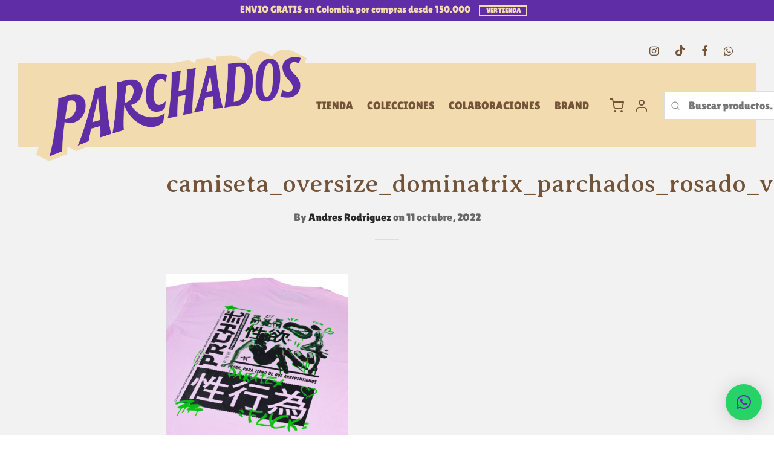

--- FILE ---
content_type: text/html; charset=UTF-8
request_url: https://parchados.co/camiseta_oversize_dominatrix_parchados_rosado_verde_detalle_espalda_angulo/
body_size: 25657
content:

 <!doctype html>
<html lang="es-CO">
<head>
	<meta charset="UTF-8" />
	<meta name="viewport" content="width=device-width, initial-scale=1.0, minimum-scale=1.0, maximum-scale=1.0, user-scalable=no">
	<link rel="profile" href="https://gmpg.org/xfn/11">
	<link rel="pingback" href="https://parchados.co/xmlrpc.php">
	<title>camiseta_oversize_dominatrix_parchados_rosado_verde_detalle_espalda_angulo &#8211; PARCHADOS</title>
<meta name='robots' content='max-image-preview:large' />
	<style>img:is([sizes="auto" i], [sizes^="auto," i]) { contain-intrinsic-size: 3000px 1500px }</style>
	<link rel="alternate" type="application/rss+xml" title="PARCHADOS &raquo; Feed" href="https://parchados.co/feed/" />
<link rel="alternate" type="application/rss+xml" title="PARCHADOS &raquo; RSS de los comentarios" href="https://parchados.co/comments/feed/" />
<link rel="alternate" type="application/rss+xml" title="PARCHADOS &raquo; camiseta_oversize_dominatrix_parchados_rosado_verde_detalle_espalda_angulo RSS de los comentarios" href="https://parchados.co/feed/?attachment_id=12933" />
<script>
window._wpemojiSettings = {"baseUrl":"https:\/\/s.w.org\/images\/core\/emoji\/16.0.1\/72x72\/","ext":".png","svgUrl":"https:\/\/s.w.org\/images\/core\/emoji\/16.0.1\/svg\/","svgExt":".svg","source":{"concatemoji":"https:\/\/parchados.co\/wp-includes\/js\/wp-emoji-release.min.js?ver=2ab327e4cdf215b315bc10d34b783951"}};
/*! This file is auto-generated */
!function(s,n){var o,i,e;function c(e){try{var t={supportTests:e,timestamp:(new Date).valueOf()};sessionStorage.setItem(o,JSON.stringify(t))}catch(e){}}function p(e,t,n){e.clearRect(0,0,e.canvas.width,e.canvas.height),e.fillText(t,0,0);var t=new Uint32Array(e.getImageData(0,0,e.canvas.width,e.canvas.height).data),a=(e.clearRect(0,0,e.canvas.width,e.canvas.height),e.fillText(n,0,0),new Uint32Array(e.getImageData(0,0,e.canvas.width,e.canvas.height).data));return t.every(function(e,t){return e===a[t]})}function u(e,t){e.clearRect(0,0,e.canvas.width,e.canvas.height),e.fillText(t,0,0);for(var n=e.getImageData(16,16,1,1),a=0;a<n.data.length;a++)if(0!==n.data[a])return!1;return!0}function f(e,t,n,a){switch(t){case"flag":return n(e,"\ud83c\udff3\ufe0f\u200d\u26a7\ufe0f","\ud83c\udff3\ufe0f\u200b\u26a7\ufe0f")?!1:!n(e,"\ud83c\udde8\ud83c\uddf6","\ud83c\udde8\u200b\ud83c\uddf6")&&!n(e,"\ud83c\udff4\udb40\udc67\udb40\udc62\udb40\udc65\udb40\udc6e\udb40\udc67\udb40\udc7f","\ud83c\udff4\u200b\udb40\udc67\u200b\udb40\udc62\u200b\udb40\udc65\u200b\udb40\udc6e\u200b\udb40\udc67\u200b\udb40\udc7f");case"emoji":return!a(e,"\ud83e\udedf")}return!1}function g(e,t,n,a){var r="undefined"!=typeof WorkerGlobalScope&&self instanceof WorkerGlobalScope?new OffscreenCanvas(300,150):s.createElement("canvas"),o=r.getContext("2d",{willReadFrequently:!0}),i=(o.textBaseline="top",o.font="600 32px Arial",{});return e.forEach(function(e){i[e]=t(o,e,n,a)}),i}function t(e){var t=s.createElement("script");t.src=e,t.defer=!0,s.head.appendChild(t)}"undefined"!=typeof Promise&&(o="wpEmojiSettingsSupports",i=["flag","emoji"],n.supports={everything:!0,everythingExceptFlag:!0},e=new Promise(function(e){s.addEventListener("DOMContentLoaded",e,{once:!0})}),new Promise(function(t){var n=function(){try{var e=JSON.parse(sessionStorage.getItem(o));if("object"==typeof e&&"number"==typeof e.timestamp&&(new Date).valueOf()<e.timestamp+604800&&"object"==typeof e.supportTests)return e.supportTests}catch(e){}return null}();if(!n){if("undefined"!=typeof Worker&&"undefined"!=typeof OffscreenCanvas&&"undefined"!=typeof URL&&URL.createObjectURL&&"undefined"!=typeof Blob)try{var e="postMessage("+g.toString()+"("+[JSON.stringify(i),f.toString(),p.toString(),u.toString()].join(",")+"));",a=new Blob([e],{type:"text/javascript"}),r=new Worker(URL.createObjectURL(a),{name:"wpTestEmojiSupports"});return void(r.onmessage=function(e){c(n=e.data),r.terminate(),t(n)})}catch(e){}c(n=g(i,f,p,u))}t(n)}).then(function(e){for(var t in e)n.supports[t]=e[t],n.supports.everything=n.supports.everything&&n.supports[t],"flag"!==t&&(n.supports.everythingExceptFlag=n.supports.everythingExceptFlag&&n.supports[t]);n.supports.everythingExceptFlag=n.supports.everythingExceptFlag&&!n.supports.flag,n.DOMReady=!1,n.readyCallback=function(){n.DOMReady=!0}}).then(function(){return e}).then(function(){var e;n.supports.everything||(n.readyCallback(),(e=n.source||{}).concatemoji?t(e.concatemoji):e.wpemoji&&e.twemoji&&(t(e.twemoji),t(e.wpemoji)))}))}((window,document),window._wpemojiSettings);
</script>
<style id='wp-emoji-styles-inline-css'>

	img.wp-smiley, img.emoji {
		display: inline !important;
		border: none !important;
		box-shadow: none !important;
		height: 1em !important;
		width: 1em !important;
		margin: 0 0.07em !important;
		vertical-align: -0.1em !important;
		background: none !important;
		padding: 0 !important;
	}
</style>
<link rel='stylesheet' id='wp-block-library-css' href='https://parchados.co/wp-includes/css/dist/block-library/style.min.css?ver=2ab327e4cdf215b315bc10d34b783951' media='all' />
<style id='wp-block-library-theme-inline-css'>
.wp-block-audio :where(figcaption){color:#555;font-size:13px;text-align:center}.is-dark-theme .wp-block-audio :where(figcaption){color:#ffffffa6}.wp-block-audio{margin:0 0 1em}.wp-block-code{border:1px solid #ccc;border-radius:4px;font-family:Menlo,Consolas,monaco,monospace;padding:.8em 1em}.wp-block-embed :where(figcaption){color:#555;font-size:13px;text-align:center}.is-dark-theme .wp-block-embed :where(figcaption){color:#ffffffa6}.wp-block-embed{margin:0 0 1em}.blocks-gallery-caption{color:#555;font-size:13px;text-align:center}.is-dark-theme .blocks-gallery-caption{color:#ffffffa6}:root :where(.wp-block-image figcaption){color:#555;font-size:13px;text-align:center}.is-dark-theme :root :where(.wp-block-image figcaption){color:#ffffffa6}.wp-block-image{margin:0 0 1em}.wp-block-pullquote{border-bottom:4px solid;border-top:4px solid;color:currentColor;margin-bottom:1.75em}.wp-block-pullquote cite,.wp-block-pullquote footer,.wp-block-pullquote__citation{color:currentColor;font-size:.8125em;font-style:normal;text-transform:uppercase}.wp-block-quote{border-left:.25em solid;margin:0 0 1.75em;padding-left:1em}.wp-block-quote cite,.wp-block-quote footer{color:currentColor;font-size:.8125em;font-style:normal;position:relative}.wp-block-quote:where(.has-text-align-right){border-left:none;border-right:.25em solid;padding-left:0;padding-right:1em}.wp-block-quote:where(.has-text-align-center){border:none;padding-left:0}.wp-block-quote.is-large,.wp-block-quote.is-style-large,.wp-block-quote:where(.is-style-plain){border:none}.wp-block-search .wp-block-search__label{font-weight:700}.wp-block-search__button{border:1px solid #ccc;padding:.375em .625em}:where(.wp-block-group.has-background){padding:1.25em 2.375em}.wp-block-separator.has-css-opacity{opacity:.4}.wp-block-separator{border:none;border-bottom:2px solid;margin-left:auto;margin-right:auto}.wp-block-separator.has-alpha-channel-opacity{opacity:1}.wp-block-separator:not(.is-style-wide):not(.is-style-dots){width:100px}.wp-block-separator.has-background:not(.is-style-dots){border-bottom:none;height:1px}.wp-block-separator.has-background:not(.is-style-wide):not(.is-style-dots){height:2px}.wp-block-table{margin:0 0 1em}.wp-block-table td,.wp-block-table th{word-break:normal}.wp-block-table :where(figcaption){color:#555;font-size:13px;text-align:center}.is-dark-theme .wp-block-table :where(figcaption){color:#ffffffa6}.wp-block-video :where(figcaption){color:#555;font-size:13px;text-align:center}.is-dark-theme .wp-block-video :where(figcaption){color:#ffffffa6}.wp-block-video{margin:0 0 1em}:root :where(.wp-block-template-part.has-background){margin-bottom:0;margin-top:0;padding:1.25em 2.375em}
</style>
<style id='classic-theme-styles-inline-css'>
/*! This file is auto-generated */
.wp-block-button__link{color:#fff;background-color:#32373c;border-radius:9999px;box-shadow:none;text-decoration:none;padding:calc(.667em + 2px) calc(1.333em + 2px);font-size:1.125em}.wp-block-file__button{background:#32373c;color:#fff;text-decoration:none}
</style>
<style id='global-styles-inline-css'>
:root{--wp--preset--aspect-ratio--square: 1;--wp--preset--aspect-ratio--4-3: 4/3;--wp--preset--aspect-ratio--3-4: 3/4;--wp--preset--aspect-ratio--3-2: 3/2;--wp--preset--aspect-ratio--2-3: 2/3;--wp--preset--aspect-ratio--16-9: 16/9;--wp--preset--aspect-ratio--9-16: 9/16;--wp--preset--color--black: #000000;--wp--preset--color--cyan-bluish-gray: #abb8c3;--wp--preset--color--white: #ffffff;--wp--preset--color--pale-pink: #f78da7;--wp--preset--color--vivid-red: #cf2e2e;--wp--preset--color--luminous-vivid-orange: #ff6900;--wp--preset--color--luminous-vivid-amber: #fcb900;--wp--preset--color--light-green-cyan: #7bdcb5;--wp--preset--color--vivid-green-cyan: #00d084;--wp--preset--color--pale-cyan-blue: #8ed1fc;--wp--preset--color--vivid-cyan-blue: #0693e3;--wp--preset--color--vivid-purple: #9b51e0;--wp--preset--color--gutenberg-white: #ffffff;--wp--preset--color--gutenberg-shade: #f8f8f8;--wp--preset--color--gutenberg-gray: #686868;--wp--preset--color--gutenberg-dark: #727273;--wp--preset--color--gutenberg-accent: #5f2da6;--wp--preset--gradient--vivid-cyan-blue-to-vivid-purple: linear-gradient(135deg,rgba(6,147,227,1) 0%,rgb(155,81,224) 100%);--wp--preset--gradient--light-green-cyan-to-vivid-green-cyan: linear-gradient(135deg,rgb(122,220,180) 0%,rgb(0,208,130) 100%);--wp--preset--gradient--luminous-vivid-amber-to-luminous-vivid-orange: linear-gradient(135deg,rgba(252,185,0,1) 0%,rgba(255,105,0,1) 100%);--wp--preset--gradient--luminous-vivid-orange-to-vivid-red: linear-gradient(135deg,rgba(255,105,0,1) 0%,rgb(207,46,46) 100%);--wp--preset--gradient--very-light-gray-to-cyan-bluish-gray: linear-gradient(135deg,rgb(238,238,238) 0%,rgb(169,184,195) 100%);--wp--preset--gradient--cool-to-warm-spectrum: linear-gradient(135deg,rgb(74,234,220) 0%,rgb(151,120,209) 20%,rgb(207,42,186) 40%,rgb(238,44,130) 60%,rgb(251,105,98) 80%,rgb(254,248,76) 100%);--wp--preset--gradient--blush-light-purple: linear-gradient(135deg,rgb(255,206,236) 0%,rgb(152,150,240) 100%);--wp--preset--gradient--blush-bordeaux: linear-gradient(135deg,rgb(254,205,165) 0%,rgb(254,45,45) 50%,rgb(107,0,62) 100%);--wp--preset--gradient--luminous-dusk: linear-gradient(135deg,rgb(255,203,112) 0%,rgb(199,81,192) 50%,rgb(65,88,208) 100%);--wp--preset--gradient--pale-ocean: linear-gradient(135deg,rgb(255,245,203) 0%,rgb(182,227,212) 50%,rgb(51,167,181) 100%);--wp--preset--gradient--electric-grass: linear-gradient(135deg,rgb(202,248,128) 0%,rgb(113,206,126) 100%);--wp--preset--gradient--midnight: linear-gradient(135deg,rgb(2,3,129) 0%,rgb(40,116,252) 100%);--wp--preset--font-size--small: 13px;--wp--preset--font-size--medium: 20px;--wp--preset--font-size--large: 36px;--wp--preset--font-size--x-large: 42px;--wp--preset--spacing--20: 0.44rem;--wp--preset--spacing--30: 0.67rem;--wp--preset--spacing--40: 1rem;--wp--preset--spacing--50: 1.5rem;--wp--preset--spacing--60: 2.25rem;--wp--preset--spacing--70: 3.38rem;--wp--preset--spacing--80: 5.06rem;--wp--preset--shadow--natural: 6px 6px 9px rgba(0, 0, 0, 0.2);--wp--preset--shadow--deep: 12px 12px 50px rgba(0, 0, 0, 0.4);--wp--preset--shadow--sharp: 6px 6px 0px rgba(0, 0, 0, 0.2);--wp--preset--shadow--outlined: 6px 6px 0px -3px rgba(255, 255, 255, 1), 6px 6px rgba(0, 0, 0, 1);--wp--preset--shadow--crisp: 6px 6px 0px rgba(0, 0, 0, 1);}:where(.is-layout-flex){gap: 0.5em;}:where(.is-layout-grid){gap: 0.5em;}body .is-layout-flex{display: flex;}.is-layout-flex{flex-wrap: wrap;align-items: center;}.is-layout-flex > :is(*, div){margin: 0;}body .is-layout-grid{display: grid;}.is-layout-grid > :is(*, div){margin: 0;}:where(.wp-block-columns.is-layout-flex){gap: 2em;}:where(.wp-block-columns.is-layout-grid){gap: 2em;}:where(.wp-block-post-template.is-layout-flex){gap: 1.25em;}:where(.wp-block-post-template.is-layout-grid){gap: 1.25em;}.has-black-color{color: var(--wp--preset--color--black) !important;}.has-cyan-bluish-gray-color{color: var(--wp--preset--color--cyan-bluish-gray) !important;}.has-white-color{color: var(--wp--preset--color--white) !important;}.has-pale-pink-color{color: var(--wp--preset--color--pale-pink) !important;}.has-vivid-red-color{color: var(--wp--preset--color--vivid-red) !important;}.has-luminous-vivid-orange-color{color: var(--wp--preset--color--luminous-vivid-orange) !important;}.has-luminous-vivid-amber-color{color: var(--wp--preset--color--luminous-vivid-amber) !important;}.has-light-green-cyan-color{color: var(--wp--preset--color--light-green-cyan) !important;}.has-vivid-green-cyan-color{color: var(--wp--preset--color--vivid-green-cyan) !important;}.has-pale-cyan-blue-color{color: var(--wp--preset--color--pale-cyan-blue) !important;}.has-vivid-cyan-blue-color{color: var(--wp--preset--color--vivid-cyan-blue) !important;}.has-vivid-purple-color{color: var(--wp--preset--color--vivid-purple) !important;}.has-black-background-color{background-color: var(--wp--preset--color--black) !important;}.has-cyan-bluish-gray-background-color{background-color: var(--wp--preset--color--cyan-bluish-gray) !important;}.has-white-background-color{background-color: var(--wp--preset--color--white) !important;}.has-pale-pink-background-color{background-color: var(--wp--preset--color--pale-pink) !important;}.has-vivid-red-background-color{background-color: var(--wp--preset--color--vivid-red) !important;}.has-luminous-vivid-orange-background-color{background-color: var(--wp--preset--color--luminous-vivid-orange) !important;}.has-luminous-vivid-amber-background-color{background-color: var(--wp--preset--color--luminous-vivid-amber) !important;}.has-light-green-cyan-background-color{background-color: var(--wp--preset--color--light-green-cyan) !important;}.has-vivid-green-cyan-background-color{background-color: var(--wp--preset--color--vivid-green-cyan) !important;}.has-pale-cyan-blue-background-color{background-color: var(--wp--preset--color--pale-cyan-blue) !important;}.has-vivid-cyan-blue-background-color{background-color: var(--wp--preset--color--vivid-cyan-blue) !important;}.has-vivid-purple-background-color{background-color: var(--wp--preset--color--vivid-purple) !important;}.has-black-border-color{border-color: var(--wp--preset--color--black) !important;}.has-cyan-bluish-gray-border-color{border-color: var(--wp--preset--color--cyan-bluish-gray) !important;}.has-white-border-color{border-color: var(--wp--preset--color--white) !important;}.has-pale-pink-border-color{border-color: var(--wp--preset--color--pale-pink) !important;}.has-vivid-red-border-color{border-color: var(--wp--preset--color--vivid-red) !important;}.has-luminous-vivid-orange-border-color{border-color: var(--wp--preset--color--luminous-vivid-orange) !important;}.has-luminous-vivid-amber-border-color{border-color: var(--wp--preset--color--luminous-vivid-amber) !important;}.has-light-green-cyan-border-color{border-color: var(--wp--preset--color--light-green-cyan) !important;}.has-vivid-green-cyan-border-color{border-color: var(--wp--preset--color--vivid-green-cyan) !important;}.has-pale-cyan-blue-border-color{border-color: var(--wp--preset--color--pale-cyan-blue) !important;}.has-vivid-cyan-blue-border-color{border-color: var(--wp--preset--color--vivid-cyan-blue) !important;}.has-vivid-purple-border-color{border-color: var(--wp--preset--color--vivid-purple) !important;}.has-vivid-cyan-blue-to-vivid-purple-gradient-background{background: var(--wp--preset--gradient--vivid-cyan-blue-to-vivid-purple) !important;}.has-light-green-cyan-to-vivid-green-cyan-gradient-background{background: var(--wp--preset--gradient--light-green-cyan-to-vivid-green-cyan) !important;}.has-luminous-vivid-amber-to-luminous-vivid-orange-gradient-background{background: var(--wp--preset--gradient--luminous-vivid-amber-to-luminous-vivid-orange) !important;}.has-luminous-vivid-orange-to-vivid-red-gradient-background{background: var(--wp--preset--gradient--luminous-vivid-orange-to-vivid-red) !important;}.has-very-light-gray-to-cyan-bluish-gray-gradient-background{background: var(--wp--preset--gradient--very-light-gray-to-cyan-bluish-gray) !important;}.has-cool-to-warm-spectrum-gradient-background{background: var(--wp--preset--gradient--cool-to-warm-spectrum) !important;}.has-blush-light-purple-gradient-background{background: var(--wp--preset--gradient--blush-light-purple) !important;}.has-blush-bordeaux-gradient-background{background: var(--wp--preset--gradient--blush-bordeaux) !important;}.has-luminous-dusk-gradient-background{background: var(--wp--preset--gradient--luminous-dusk) !important;}.has-pale-ocean-gradient-background{background: var(--wp--preset--gradient--pale-ocean) !important;}.has-electric-grass-gradient-background{background: var(--wp--preset--gradient--electric-grass) !important;}.has-midnight-gradient-background{background: var(--wp--preset--gradient--midnight) !important;}.has-small-font-size{font-size: var(--wp--preset--font-size--small) !important;}.has-medium-font-size{font-size: var(--wp--preset--font-size--medium) !important;}.has-large-font-size{font-size: var(--wp--preset--font-size--large) !important;}.has-x-large-font-size{font-size: var(--wp--preset--font-size--x-large) !important;}
:where(.wp-block-post-template.is-layout-flex){gap: 1.25em;}:where(.wp-block-post-template.is-layout-grid){gap: 1.25em;}
:where(.wp-block-columns.is-layout-flex){gap: 2em;}:where(.wp-block-columns.is-layout-grid){gap: 2em;}
:root :where(.wp-block-pullquote){font-size: 1.5em;line-height: 1.6;}
</style>
<link rel='stylesheet' id='contact-form-7-css' href='https://parchados.co/wp-content/plugins/contact-form-7/includes/css/styles.css?ver=6.1.1' media='all' />
<link rel='stylesheet' id='woo-product-category-discount-css' href='https://parchados.co/wp-content/plugins/woo-product-category-discount/public/css/woo-product-category-discount-public.css?ver=5.9' media='all' />
<style id='woocommerce-inline-inline-css'>
.woocommerce form .form-row .required { visibility: visible; }
</style>
<link rel='stylesheet' id='woo-variation-swatches-css' href='https://parchados.co/wp-content/plugins/woo-variation-swatches/assets/css/frontend.min.css?ver=1758587133' media='all' />
<style id='woo-variation-swatches-inline-css'>
:root {
--wvs-tick:url("data:image/svg+xml;utf8,%3Csvg filter='drop-shadow(0px 0px 2px rgb(0 0 0 / .8))' xmlns='http://www.w3.org/2000/svg'  viewBox='0 0 30 30'%3E%3Cpath fill='none' stroke='%23ffffff' stroke-linecap='round' stroke-linejoin='round' stroke-width='4' d='M4 16L11 23 27 7'/%3E%3C/svg%3E");

--wvs-cross:url("data:image/svg+xml;utf8,%3Csvg filter='drop-shadow(0px 0px 5px rgb(255 255 255 / .6))' xmlns='http://www.w3.org/2000/svg' width='72px' height='72px' viewBox='0 0 24 24'%3E%3Cpath fill='none' stroke='%23ff0000' stroke-linecap='round' stroke-width='0.6' d='M5 5L19 19M19 5L5 19'/%3E%3C/svg%3E");
--wvs-single-product-item-width:30px;
--wvs-single-product-item-height:30px;
--wvs-single-product-item-font-size:16px}
</style>
<link rel='stylesheet' id='brands-styles-css' href='https://parchados.co/wp-content/plugins/woocommerce/assets/css/brands.css?ver=10.2.3' media='all' />
<link rel='stylesheet' id='goya-grid-css' href='https://parchados.co/wp-content/themes/goya/assets/css/grid.css?ver=1.0.8.11' media='all' />
<link rel='stylesheet' id='goya-core-css' href='https://parchados.co/wp-content/themes/goya/assets/css/core.css?ver=1.0.8.11' media='all' />
<link rel='stylesheet' id='goya-icons-css' href='https://parchados.co/wp-content/themes/goya/assets/icons/theme-icons/style.css?ver=1.0.8.11' media='all' />
<link rel='stylesheet' id='goya-shop-css' href='https://parchados.co/wp-content/themes/goya/assets/css/shop.css?ver=1.0.8.11' media='all' />
<link rel='stylesheet' id='goya-elements-css' href='https://parchados.co/wp-content/themes/goya/assets/css/vc-elements.css?ver=1.0.8.11' media='all' />
<style id='goya-customizer-styles-inline-css'>
.theme-goya .site-header .main-navigation,.theme-goya .site-header .secondary-navigation,.theme-goya .entry-content h4,.theme-goya .hentry h4,.theme-goya .mfp-content h4,.theme-goya .footer h4,.theme-goya .post .post-title h3,.theme-goya .et-portfolio .type-portfolio h3,.theme-goya .font-catcher {font-family:inherit;font-weight:inherit;font-style:inherit;}body,blockquote cite,div.vc_progress_bar .vc_single_bar .vc_label,div.vc_toggle_size_sm .vc_toggle_title h4 {font-size:18px;}.wp-caption-text,.woocommerce-breadcrumb,.post.listing .listing_content .post-meta,.footer-bar .footer-bar-content,.side-menu .mobile-widgets p,.side-menu .side-widgets p,.products .product.product-category a div h2 .count,#payment .payment_methods li .payment_box,#payment .payment_methods li a.about_paypal,.et-product-detail .summary .sizing_guide,#reviews .commentlist li .comment-text .woocommerce-review__verified,#reviews .commentlist li .comment-text .woocommerce-review__published-date,.commentlist > li .comment-meta,.widget .type-post .post-meta,.widget_rss .rss-date,.wp-block-latest-comments__comment-date,.wp-block-latest-posts__post-date,.commentlist > li .reply,.comment-reply-title small,.commentlist .bypostauthor .post-author,.commentlist .bypostauthor > .comment-body .fn:after,.et-portfolio.et-portfolio-style-hover-card .type-portfolio .et-portfolio-excerpt {font-size:12px;}h1, h2, h3, h4, h5, h6{color:#735439;}.et-banner .et-banner-content .et-banner-title.color-accent,.et-banner .et-banner-content .et-banner-subtitle.color-accent,.et-banner .et-banner-content .et-banner-link.link.color-accent,.et-banner .et-banner-content .et-banner-link.link.color-accent:hover,.et-banner .et-banner-content .et-banner-link.outlined.color-accent,.et-banner .et-banner-content .et-banner-link.outlined.color-accent:hover {color:#5f2da6;}.et-banner .et-banner-content .et-banner-subtitle.tag_style.color-accent,.et-banner .et-banner-content .et-banner-link.solid.color-accent,.et-banner .et-banner-content .et-banner-link.solid.color-accent:hover {background:#5f2da6;}.et-iconbox.icon-style-background.icon-color-accent .et-feature-icon {background:#5f2da6;}.et-iconbox.icon-style-border.icon-color-accent .et-feature-icon,.et-iconbox.icon-style-simple.icon-color-accent .et-feature-icon {color:#5f2da6;}.et-counter.counter-color-accent .h1,.et-counter.icon-color-accent i {color:#5f2da6;}.et_btn.solid.color-accent {background:#5f2da6;}.et_btn.link.color-accent,.et_btn.outlined.color-accent,.et_btn.outlined.color-accent:hover {color:#5f2da6;}.et-animatype.color-accent .et-animated-entry,.et-stroketype.color-accent *{color:#5f2da6;}.slick-prev:hover,.slick-next:hover,.flex-prev:hover,.flex-next:hover,.mfp-wrap.quick-search .mfp-content [type="submit"],.et-close,.single-product .pswp__button:hover,.content404 h4,.woocommerce-tabs .tabs li a span,.woo-variation-gallery-wrapper .woo-variation-gallery-trigger:hover:after,.mobile-menu li.menu-item-has-children.active > .et-menu-toggle:after,.remove:hover, a.remove:hover,span.minicart-counter.et-count-zero,.tag-cloud-link .tag-link-count,.star-rating > span:before,.comment-form-rating .stars > span:before,.wpmc-tabs-wrapper li.wpmc-tab-item.current,div.argmc-wrapper .tab-completed-icon:before,div.argmc-wrapper .argmc-tab-item.completed .argmc-tab-number,.widget ul li.active,.et-wp-gallery-popup .mfp-arrow {color:#5f2da6;}.menu-item.accent-color a,.accent-color:not(.fancy-tag),.accent-color:not(.fancy-tag) .wpb_wrapper > h1,.accent-color:not(.fancy-tag) .wpb_wrapper > h2,.accent-color:not(.fancy-tag) .wpb_wrapper > h3,.accent-color:not(.fancy-tag) .wpb_wrapper > h4,.accent-color:not(.fancy-tag) .wpb_wrapper > h5,.accent-color:not(.fancy-tag) .wpb_wrapper > h6,.accent-color:not(.fancy-tag) .wpb_wrapper > p {color:#5f2da6 !important;}.accent-color.fancy-tag,.wpb_text_column .accent-color.fancy-tag:last-child,.accent-color.fancy-tag .wpb_wrapper > h1,.accent-color.fancy-tag .wpb_wrapper > h2,.accent-color.fancy-tag .wpb_wrapper > h3,.accent-color.fancy-tag .wpb_wrapper > h4,.accent-color.fancy-tag .wpb_wrapper > h5,.accent-color.fancy-tag .wpb_wrapper > h6,.accent-color.fancy-tag .wpb_wrapper > p {background-color:#5f2da6;}.wpmc-tabs-wrapper li.wpmc-tab-item.current .wpmc-tab-number,.wpmc-tabs-wrapper li.wpmc-tab-item.current:before,.tag-cloud-link:hover,div.argmc-wrapper .argmc-tab-item.completed .argmc-tab-number,div.argmc-wrapper .argmc-tab-item.current .argmc-tab-number,div.argmc-wrapper .argmc-tab-item.last.current + .argmc-tab-item:hover .argmc-tab-number {border-color:#5f2da6;}.vc_progress_bar.vc_progress-bar-color-bar_orange .vc_single_bar span.vc_bar,span.minicart-counter,.filter-trigger .et-active-filters-count,.et-active-filters-count,div.argmc-wrapper .argmc-tab-item.current .argmc-tab-number,div.argmc-wrapper .argmc-tab-item.visited:hover .argmc-tab-number,div.argmc-wrapper .argmc-tab-item.last.current + .argmc-tab-item:hover .argmc-tab-number,.slick-dots li button:hover,.wpb_column.et-light-column .postline:before,.wpb_column.et-light-column .postline-medium:before,.wpb_column.et-light-column .postline-large:before,.et-feat-video-btn:hover .et-featured-video-icon:after,.post.type-post.sticky .entry-title a:after {background-color:#5f2da6;}div.argmc-wrapper .argmc-tab-item.visited:before {border-bottom-color:#5f2da6;}.yith-wcan-loading:after,.blockUI.blockOverlay:after,.easyzoom-notice:after,.woocommerce-product-gallery__wrapper .slick:after,.add_to_cart_button.loading:after,.et-loader:after {background-color:#b9a16b;}.fancy-title,h1.fancy-title,h2.fancy-title,h3.fancy-title,h4.fancy-title,h5.fancy-title,h6.fancy-title {color:#81d742}.fancy-tag,h1.fancy-tag,h2.fancy-tag,h3.fancy-tag,h4.fancy-tag,h5.fancy-tag,h6.fancy-tag {background-color:#8224e3}@media only screen and (max-width:991px) {.site-header .header-mobile {display:block !important;}.site-header .header-main,.site-header .header-bottom {display:none !important;}}@media only screen and (min-width:992px) {.site-header,.header-spacer,.product-header-spacer {height:139px;}.page-header-transparent .hero-header .hero-title {padding-top:139px;}.et-product-detail.et-product-layout-no-padding.product-header-transparent .showcase-inner .product-information {padding-top:139px;}.header_on_scroll:not(.megamenu-active) .site-header,.header_on_scroll:not(.megamenu-active) .header-spacer,.header_on_scroll:not(.megamenu-active) .product-header-spacer {height:148px;}}@media only screen and (max-width:991px) {.site-header,.header_on_scroll .site-header,.header-spacer,.product-header-spacer {height:80px;}.page-header-transparent .hero-header .hero-title {padding-top:80px;}}@media screen and (min-width:576px) and (max-width:767px) {.sticky-product-bar {height:80px;}.product-bar-visible.single-product.fixed-product-bar-bottom .footer {margin-bottom:80px;}.product-bar-visible.single-product.fixed-product-bar-bottom #scroll_to_top.active {bottom:90px;}}.hero-header .hero-title {background-color:#f2dbae;}.page-header-regular .site-header,.header_on_scroll .site-header {background-color:#f2dbae;}@media only screen and (max-width:576px) {.page-header-transparent:not(.header-transparent-mobiles):not(.header_on_scroll) .site-header {background-color:#f2dbae;}}.site-header a,.site-header .menu-toggle,.site-header .goya-search button {color:#735439;}@media only screen and (max-width:767px) {.sticky-header-light .site-header .menu-toggle:hover,.header-transparent-mobiles.sticky-header-light.header_on_scroll .site-header a.icon,.header-transparent-mobiles.sticky-header-light.header_on_scroll .site-header .menu-toggle,.header-transparent-mobiles.light-title:not(.header_on_scroll) .site-header a.icon,.header-transparent-mobiles.light-title:not(.header_on_scroll) .site-header .menu-toggle {color:#ffffff;}}@media only screen and (min-width:768px) {.light-title:not(.header_on_scroll) .site-header .site-title,.light-title:not(.header_on_scroll) .site-header .et-header-menu>li> a,.sticky-header-light.header_on_scroll .site-header .et-header-menu>li> a,.light-title:not(.header_on_scroll) span.minicart-counter.et-count-zero,.sticky-header-light.header_on_scroll .site-header .icon,.sticky-header-light.header_on_scroll .site-header .menu-toggle,.light-title:not(.header_on_scroll) .site-header .icon,.light-title:not(.header_on_scroll) .site-header .menu-toggle {color:#ffffff;}}.et-header-menu .menu-label,.mobile-menu .menu-label {background-color:#bbbbbb;}.et-header-menu ul.sub-menu:before,.et-header-menu .sub-menu .sub-menu {background-color:#735439 !important;}.et-header-menu>li.menu-item-has-children > a:after {border-bottom-color:#735439;}.et-header-menu .sub-menu li.menu-item-has-children:after,.et-header-menu ul.sub-menu li a {color:#f2dbae;}.side-panel .mobile-bar,.side-panel .mobile-bar.dark {background:#8224e3;}.side-mobile-menu,.side-mobile-menu.dark { background:#735439;}.side-fullscreen-menu,.side-fullscreen-menu.dark { background:#ffffff;}.site-footer,.site-footer.dark {background-color:#f2dbae;}.site-footer .footer-bar.custom-color-1,.site-footer .footer-bar.custom-color-1.dark {background-color:#5f2da6;}.mfp #et-quickview {max-width:1160px;}.easyzoom-flyout,.single-product .pswp__bg,.single-product .pswp__img--placeholder--blank,.product-showcase {background:#f8f8f8;}.woocommerce-Tabs-panel.custom_scroll {max-height:400px;}.product_meta .trap {display:none !important;}.shop-widget-scroll .widget > ul,.shop-widget-scroll .widget:not(.widget-woof) > .widgettitle + *,.shop-widget-scroll .wcapf-layered-nav {max-height:150px;}.free-shipping-progress-bar .progress-bar-indicator {background:linear-gradient(270deg, #b9a16b 0, #ffffff 200%);background-color: #b9a16b;flex-grow:1;}.rtl .free-shipping-progress-bar .progress-bar-indicator {background:linear-gradient(90deg, #b9a16b 0, #ffffff 200%);}.progress-bar-status.success .progress-bar-indicator { background:#67bb67;}.star-rating > span:before,.comment-form-rating .stars > span:before {color:#282828;}.product-inner .badge.onsale,.wc-block-grid .wc-block-grid__products .wc-block-grid__product .wc-block-grid__product-onsale {color:#ffffff;background-color:#f21905;}.et-product-detail .summary .badge.onsale {border-color:#ffffff;}.product-inner .badge.new {color:#ef35f2;background-color:#23288c;}.product-inner .badge.out-of-stock {color:#585858;background-color:#ffffff;}@media screen and (min-width:768px) {.wc-block-grid__products .wc-block-grid__product .wc-block-grid__product-image {margin-top:5px;}.wc-block-grid__products .wc-block-grid__product:hover .wc-block-grid__product-image {transform:translateY(-5px);}.wc-block-grid__products .wc-block-grid__product:hover .wc-block-grid__product-image img {-moz-transform:scale(1.05, 1.05);-ms-transform:scale(1.05, 1.05);-webkit-transform:scale(1.05, 1.05);transform:scale(1.05, 1.05);}}.et-blog.hero-header .hero-title {background-color:#f8f8f8;}.post.post-detail.hero-title .post-featured.title-wrap {background-color:#f8f8f8;}.has-gutenberg-white-color { color:#ffffff !important; }.has-gutenberg-white-background-color { background-color:#ffffff; }.wp-block-button.outlined .has-gutenberg-white-color { border-color:#ffffff !important; background-color:transparent !important; }.has-gutenberg-shade-color { color:#f8f8f8 !important; }.has-gutenberg-shade-background-color { background-color:#f8f8f8; }.wp-block-button.outlined .has-gutenberg-shade-color { border-color:#f8f8f8 !important; background-color:transparent !important; }.has-gutenberg-gray-color { color:#686868 !important; }.has-gutenberg-gray-background-color { background-color:#686868; }.wp-block-button.outlined .has-gutenberg-gray-color { border-color:#686868 !important; background-color:transparent !important; }.has-gutenberg-dark-color { color:#727273 !important; }.has-gutenberg-dark-background-color { background-color:#727273; }.wp-block-button.outlined .has-gutenberg-dark-color { border-color:#727273 !important; background-color:transparent !important; }.has-gutenberg-accent-color { color:#5f2da6 !important; }.has-gutenberg-accent-background-color { background-color:#5f2da6; }.wp-block-button.outlined .has-gutenberg-accent-color { border-color:#5f2da6 !important; background-color:transparent !important; }.commentlist .bypostauthor > .comment-body .fn:after {content:'Post Author';}.et-inline-validation-notices .form-row.woocommerce-invalid-required-field:after{content:'Required field';}.post.type-post.sticky .entry-title a:after {content:'Featured';}
</style>
<link rel='stylesheet' id='soopf-css' href='https://parchados.co/wp-content/plugins/soo-product-filter/assets/css/frontend.css?ver=20160623' media='all' />
<link rel='stylesheet' id='tawcvs-frontend-css' href='https://parchados.co/wp-content/plugins/variation-swatches-for-woocommerce/assets/css/frontend.css?ver=2.2.5' media='all' />
<script type="text/template" id="tmpl-variation-template">
	<div class="woocommerce-variation-description">{{{ data.variation.variation_description }}}</div>
	<div class="woocommerce-variation-price">{{{ data.variation.price_html }}}</div>
	<div class="woocommerce-variation-availability">{{{ data.variation.availability_html }}}</div>
</script>
<script type="text/template" id="tmpl-unavailable-variation-template">
	<p role="alert">Lo sentimos, este producto no está disponible. Por favor elige otra combinación.</p>
</script>
<script src="https://parchados.co/wp-includes/js/jquery/jquery.min.js?ver=3.7.1" id="jquery-core-js"></script>
<script src="https://parchados.co/wp-includes/js/jquery/jquery-migrate.min.js?ver=3.4.1" id="jquery-migrate-js"></script>
<script src="https://parchados.co/wp-content/plugins/woo-product-category-discount/public/js/woo-product-category-discount-public.js?ver=5.9" id="woo-product-category-discount-js"></script>
<script src="https://parchados.co/wp-content/plugins/woocommerce/assets/js/jquery-blockui/jquery.blockUI.min.js?ver=2.7.0-wc.10.2.3" id="jquery-blockui-js" data-wp-strategy="defer"></script>
<script id="wc-add-to-cart-js-extra">
var wc_add_to_cart_params = {"ajax_url":"\/wp-admin\/admin-ajax.php","wc_ajax_url":"\/?wc-ajax=%%endpoint%%","i18n_view_cart":"Ver carrito","cart_url":"https:\/\/parchados.co\/cart\/","is_cart":"","cart_redirect_after_add":"no"};
</script>
<script src="https://parchados.co/wp-content/plugins/woocommerce/assets/js/frontend/add-to-cart.min.js?ver=10.2.3" id="wc-add-to-cart-js" data-wp-strategy="defer"></script>
<script src="https://parchados.co/wp-content/plugins/woocommerce/assets/js/js-cookie/js.cookie.min.js?ver=2.1.4-wc.10.2.3" id="js-cookie-js" defer data-wp-strategy="defer"></script>
<script id="woocommerce-js-extra">
var woocommerce_params = {"ajax_url":"\/wp-admin\/admin-ajax.php","wc_ajax_url":"\/?wc-ajax=%%endpoint%%","i18n_password_show":"Mostrar contrase\u00f1a","i18n_password_hide":"Ocultar contrase\u00f1a"};
</script>
<script src="https://parchados.co/wp-content/plugins/woocommerce/assets/js/frontend/woocommerce.min.js?ver=10.2.3" id="woocommerce-js" defer data-wp-strategy="defer"></script>
<script src="https://parchados.co/wp-content/plugins/js_composer/assets/js/vendors/woocommerce-add-to-cart.js?ver=7.3" id="vc_woocommerce-add-to-cart-js-js"></script>
<script src="https://parchados.co/wp-includes/js/underscore.min.js?ver=1.13.7" id="underscore-js"></script>
<script id="wp-util-js-extra">
var _wpUtilSettings = {"ajax":{"url":"\/wp-admin\/admin-ajax.php"}};
</script>
<script src="https://parchados.co/wp-includes/js/wp-util.min.js?ver=2ab327e4cdf215b315bc10d34b783951" id="wp-util-js"></script>
<script id="wc-cart-fragments-js-extra">
var wc_cart_fragments_params = {"ajax_url":"\/wp-admin\/admin-ajax.php","wc_ajax_url":"\/?wc-ajax=%%endpoint%%","cart_hash_key":"wc_cart_hash_6ffe6cfa57c010b568dfd55102caed2b","fragment_name":"wc_fragments_6ffe6cfa57c010b568dfd55102caed2b","request_timeout":"5000"};
</script>
<script src="https://parchados.co/wp-content/plugins/woocommerce/assets/js/frontend/cart-fragments.min.js?ver=10.2.3" id="wc-cart-fragments-js" defer data-wp-strategy="defer"></script>
<script></script><link rel="https://api.w.org/" href="https://parchados.co/wp-json/" /><link rel="alternate" title="JSON" type="application/json" href="https://parchados.co/wp-json/wp/v2/media/12933" /><link rel="EditURI" type="application/rsd+xml" title="RSD" href="https://parchados.co/xmlrpc.php?rsd" />
<link rel="alternate" title="oEmbed (JSON)" type="application/json+oembed" href="https://parchados.co/wp-json/oembed/1.0/embed?url=https%3A%2F%2Fparchados.co%2Fcamiseta_oversize_dominatrix_parchados_rosado_verde_detalle_espalda_angulo%2F" />
<link rel="alternate" title="oEmbed (XML)" type="text/xml+oembed" href="https://parchados.co/wp-json/oembed/1.0/embed?url=https%3A%2F%2Fparchados.co%2Fcamiseta_oversize_dominatrix_parchados_rosado_verde_detalle_espalda_angulo%2F&#038;format=xml" />
	<noscript><style>.woocommerce-product-gallery{ opacity: 1 !important; }</style></noscript>
	<style>.recentcomments a{display:inline !important;padding:0 !important;margin:0 !important;}</style>			<script  type="text/javascript">
				!function(f,b,e,v,n,t,s){if(f.fbq)return;n=f.fbq=function(){n.callMethod?
					n.callMethod.apply(n,arguments):n.queue.push(arguments)};if(!f._fbq)f._fbq=n;
					n.push=n;n.loaded=!0;n.version='2.0';n.queue=[];t=b.createElement(e);t.async=!0;
					t.src=v;s=b.getElementsByTagName(e)[0];s.parentNode.insertBefore(t,s)}(window,
					document,'script','https://connect.facebook.net/en_US/fbevents.js');
			</script>
			<!-- WooCommerce Facebook Integration Begin -->
			<script  type="text/javascript">

				fbq('init', '2433153800295761', {}, {
    "agent": "woocommerce_1-10.2.3-3.5.8"
});

				document.addEventListener( 'DOMContentLoaded', function() {
					// Insert placeholder for events injected when a product is added to the cart through AJAX.
					document.body.insertAdjacentHTML( 'beforeend', '<div class=\"wc-facebook-pixel-event-placeholder\"></div>' );
				}, false );

			</script>
			<!-- WooCommerce Facebook Integration End -->
			<meta name="generator" content="Powered by WPBakery Page Builder - drag and drop page builder for WordPress."/>
<style type="text/css">
body.custom-background #wrapper { background-color: #f2f2f2; }
</style>
<link rel="icon" href="https://parchados.co/wp-content/uploads/2025/10/3Mesa-de-trabajo-28-50x50.png" sizes="32x32" />
<link rel="icon" href="https://parchados.co/wp-content/uploads/2025/10/3Mesa-de-trabajo-28-300x300.png" sizes="192x192" />
<link rel="apple-touch-icon" href="https://parchados.co/wp-content/uploads/2025/10/3Mesa-de-trabajo-28-300x300.png" />
<meta name="msapplication-TileImage" content="https://parchados.co/wp-content/uploads/2025/10/3Mesa-de-trabajo-28-300x300.png" />
<style id="kirki-inline-styles">.site-header,.header-spacer,.product-header-spacer{height:139px;}.site-header .logolink img{max-height:185px;}.top-bar .search-field, .top-bar .search-button-group select{height:40px;}.top-bar{min-height:40px;background-color:#f2f2f2;}.top-bar, .top-bar a, .top-bar button, .top-bar .selected{color:#735439;}.search-button-group .search-clear:before, .search-button-group .search-clear:after{background-color:#735439;}.et-global-campaign{min-height:35px;color:#f2dbae;background-color:#5f2da6;}.et-global-campaign .et-close:before, .et-global-campaign .et-close:after, .no-touch .et-global-campaign .et-close:hover:before, .no-touch .et-global-campaign .et-close:hover:after{background-color:#f2dbae;}.campaign-inner .link-button{color:#f2dbae;}.side-panel .mobile-bar,.side-panel .mobile-bar.dark{background-color:#8224e3;}.side-mobile-menu li, .side-mobile-menu li a, .side-mobile-menu .bottom-extras, .side-mobile-menu .bottom-extras a, .side-mobile-menu .selected{color:#f2dbae;}.side-menu.side-mobile-menu,.side-menu.side-mobile-menu.dark{background-color:#735439;}.site-footer,.site-footer.dark{background-color:#f2dbae;}.site-footer .footer-bar.custom-color-1,.site-footer .footer-bar.custom-color-1.dark{background-color:#5f2da6;}.footer-bar.custom-color-1 .social-icons a{color:#f2dbae;}.mfp #et-quickview{max-width:1160px;}.mfp-wrap.quick-search .mfp-content [type="submit"], .et-close, .single-product .pswp__button:hover, .content404 h4, .woocommerce-tabs .tabs li a span, .woo-variation-gallery-wrapper .woo-variation-gallery-trigger:hover:after, .mobile-menu li.menu-item-has-children.active > .et-menu-toggle:after, .remove:hover, a.remove:hover, .minicart-counter.et-count-zero, .tag-cloud-link .tag-link-count, .wpmc-tabs-wrapper li.wpmc-tab-item.current, div.argmc-wrapper .tab-completed-icon:before, .et-wp-gallery-popup .mfp-arrow{color:#5f2da6;}.slick-dots li.slick-active button{background-color:#5f2da6;}body, table, .shop_table, blockquote cite, .et-listing-style1 .product_thumbnail .et-quickview-btn, .products .single_add_to_cart_button.button, .products .add_to_cart_button.button, .products .added_to_cart.button, .side-panel header h6{color:#686868;}.cart-collaterals .woocommerce-shipping-destination strong, #order_review .shop_table, #payment .payment_methods li label, .et-product-detail .summary .variations label, .woocommerce-tabs .tabs li a:hover, .woocommerce-tabs .tabs li.active a, .et-product-detail .product_meta > span *, .sticky-product-bar .variations label, .et-product-detail .summary .sizing_guide, #side-cart .woocommerce-mini-cart__total, .cart-collaterals .shipping-calculator-button, .woocommerce-terms-and-conditions-wrapper a, .et-checkout-login-title a, .et-checkout-coupon-title a, .woocommerce-checkout h3, .order_review_heading, .woocommerce-Address-title h3, .woocommerce-MyAccount-content h3, .woocommerce-MyAccount-content legend, .et-product-detail.et-cart-mixed .summary .yith-wcwl-add-to-wishlist > div > a, .et-product-detail.et-cart-stacked .summary .yith-wcwl-add-to-wishlist > div > a, .hentry table th, .entry-content table th, #reviews .commentlist li .comment-text .meta strong, .et-feat-video-btn, #ship-to-different-address label, .woocommerce-account-fields p.create-account label, .et-login-wrapper a, .floating-labels .form-row.float-label input:focus ~ label, .floating-labels .form-row.float-label textarea:focus ~ label, .woocommerce-info, .order_details li strong, table.order_details th, table.order_details a:not(.button), .variable-items-wrapper .variable-item:not(.radio-variable-item).button-variable-item.selected, .woocommerce-MyAccount-content p a:not(.button), .woocommerce-MyAccount-content header a, .woocommerce-MyAccount-navigation ul li a, .et-MyAccount-user-info .et-username strong, .woocommerce-MyAccount-content .shop_table tr th, mark, .woocommerce-MyAccount-content strong, .product_list_widget a, .search-panel .search-field, .goya-search .search-button-group select, .widget .slider-values p span{color:#262626;}input[type=radio]:checked:before, input[type=checkbox]:checked,.select2-container--default .select2-results__option--highlighted[aria-selected], .widget .noUi-horizontal .noUi-base .noUi-origin:first-child{background-color:#262626;}label:hover input[type=checkbox], label:hover input[type=radio], input[type="text"]:focus, input[type="password"]:focus, input[type="number"]:focus, input[type="date"]:focus, input[type="datetime"]:focus, input[type="datetime-local"]:focus, input[type="time"]:focus, input[type="month"]:focus, input[type="week"]:focus, input[type="email"]:focus, input[type="search"]:focus, input[type="tel"]:focus, input[type="url"]:focus, input.input-text:focus, select:focus, textarea:focus{border-color:#262626;}input[type=checkbox]:checked{border-color:#262626!important;}.et-product-detail .summary .yith-wcwl-add-to-wishlist a .icon svg, .sticky-product-bar .yith-wcwl-add-to-wishlist a .icon svg{stroke:#262626;}.et-product-detail .summary .yith-wcwl-wishlistaddedbrowse a svg, .et-product-detail .summary .yith-wcwl-wishlistexistsbrowse a svg, .sticky-product-bar .yith-wcwl-wishlistaddedbrowse a svg, .sticky-product-bar .yith-wcwl-wishlistexistsbrowse a svg{fill:#262626;}.woocommerce-breadcrumb, .woocommerce-breadcrumb a, .widget .wcapf-layered-nav ul li .count, .category_bar .header-active-filters, #reviews .commentlist li .comment-text .woocommerce-review__verified, #reviews .commentlist li .comment-text .woocommerce-review__published-date, .woof_container_inner h4, #side-filters .header-active-filters .active-filters-title, #side-filters .widget h6, .sliding-menu .sliding-menu-back, .type-post .post-meta{color:#999999;}h1, h2, h3, h4, h5, h6{color:#735439;}.yith-wcan-loading:after, .blockUI.blockOverlay:after, .easyzoom-notice:after, .woocommerce-product-gallery__wrapper .slick:after, .add_to_cart_button.loading:after, .et-loader:after, .wcapf-before-update:after, #side-filters.ajax-loader .side-panel-content:after{background-color:#b9a16b;}.et-page-load-overlay .dot3-loader{color:#b9a16b;}.button, input[type=submit], button[type=submit], #side-filters .et-close, .nf-form-cont .nf-form-content .submit-wrap .ninja-forms-field, .yith-wcwl-popup-footer a.button.wishlist-submit, .wc-block-components-button{background-color:#727273;}.button, .button:hover, button[type=submit], button[type=submit]:hover, input[type=submit], input[type=submit]:hover, .nf-form-cont .nf-form-content .submit-wrap .ninja-forms-field, .nf-form-cont .nf-form-content .submit-wrap .ninja-forms-field:hover, .yith-wcwl-popup-footer a.button.wishlist-submit, .wc-block-components-button{color:#ffffff;}.button.outlined, .button.outlined:hover, .button.outlined:focus, .button.outlined:active, .woocommerce-Reviews .comment-reply-title:hover{color:#262626;}.fancy-title{color:#81d742;}.fancy-tag{background-color:#8224e3;}.page-header-regular .site-header, .header_on_scroll .site-header{background-color:#f2dbae;}.site-header .goya-search button, .site-header .et-switcher-container .selected, .site-header .et-header-text, .site-header .product.wcml-dropdown li>a, .site-header .product.wcml-dropdown .wcml-cs-active-currency>a, .site-header .product.wcml-dropdown .wcml-cs-active-currency:hover>a, .site-header .product.wcml-dropdown .wcml-cs-active-currency:focus>a,.site-header .menu-toggle,.site-header a{color:#735439;}.et-header-menu .menu-label{background-color:#bbbbbb;}.et-header-menu ul.sub-menu li a{color:#f2dbae;}.et-header-menu .sub-menu .sub-menu,.et-header-menu ul.sub-menu:before{background-color:#735439;}.et-header-menu>li.menu-item-has-children > a:after{border-bottom-color:#735439;}.et-product-detail .single_add_to_cart_button, .sticky-product-bar .single_add_to_cart_button, .sticky-product-bar .add_to_cart_button, .woocommerce-mini-cart__buttons .button.checkout, .button.checkout-button, #place_order.button, .woocommerce .argmc-wrapper .argmc-nav-buttons .argmc-submit, .wishlist_table .add_to_cart, .wc-block-cart__submit-button, .wc-block-components-checkout-place-order-button{background-color:#262626;}.woocommerce-mini-cart__buttons .button:not(.checkout){color:#262626;}.product-showcase-light-text .showcase-inner .single_add_to_cart_button{background-color:#ffffff;}.product-showcase-light-text .et-product-detail .single_add_to_cart_button{color:#262626;}.button.single_buy_now_button{color:#00940a;}.product-showcase-light-text .et-product-detail .single_buy_now_button{color:#fff;}.shop_bar button, .shop_bar .woocommerce-ordering .select2-container--default .select2-selection--single, .shop_bar .shop-filters .orderby, .shop_bar .woocommerce-ordering:after{color:#727273;}.products .product-title h3 a, .et-product-detail .summary h1{color:#282828;}.price, .products .price{color:#5a5a5a;}.price ins, .products .price ins{color:#f21905;}.price del, .products .price del{color:#999999;}.star-rating > span:before, .comment-form-rating .stars > span:before{color:#282828;}.product-inner .badge.onsale, .wc-block-grid .wc-block-grid__products .wc-block-grid__product .wc-block-grid__product-onsale{color:#ffffff;background-color:#f21905;}.et-product-detail .summary .badge.onsale{border-color:#ffffff;}.product-inner .badge.new{background-color:#23288c;}.product-inner .badge.out-of-stock{color:#585858;background-color:#ffffff;}input[type="text"], input[type="password"], input[type="number"], input[type="date"], input[type="datetime"], input[type="datetime-local"], input[type="time"], input[type="month"], input[type="week"], input[type="email"], input[type="search"], input[type="tel"], input[type="url"], input.input-text, select, textarea, .wp-block-button__link, .nf-form-cont .nf-form-content .list-select-wrap .nf-field-element > div, .nf-form-cont .nf-form-content input:not([type="button"]), .nf-form-cont .nf-form-content textarea, .nf-form-cont .nf-form-content .submit-wrap .ninja-forms-field, .button, .comment-form-rating, .woocommerce a.ywsl-social, .login a.ywsl-social, input[type=submit], .select2.select2-container--default .select2-selection--single, .woocommerce .woocommerce-MyAccount-content .shop_table .woocommerce-button, .woocommerce .sticky-product-bar .quantity, .woocommerce .et-product-detail .summary .quantity, .et-product-detail .summary .yith-wcwl-add-to-wishlist > div > a, .wishlist_table .add_to_cart.button, .yith-wcwl-add-button a.add_to_wishlist, .yith-wcwl-popup-button a.add_to_wishlist, .wishlist_table a.ask-an-estimate-button, .wishlist-title a.show-title-form, .hidden-title-form a.hide-title-form, .woocommerce .yith-wcwl-wishlist-new button, .wishlist_manage_table a.create-new-wishlist, .wishlist_manage_table button.submit-wishlist-changes, .yith-wcwl-wishlist-search-form button.wishlist-search-button, #side-filters.side-panel .et-close, .site-header .search-button-group, .wc-block-components-button{-webkit-border-radius:0px;-moz-border-radius:0px;border-radius:0px;}body, blockquote cite{font-family:Lilita One;line-height:1;}.site-header .main-navigation, .site-header .secondary-navigation, h1, .page-header .page-title, .entry-header .entry-title, .et-shop-title, .product-showcase.product-title-top .product_title, .et-product-detail .summary h1.product_title, .entry-title.blog-title, .post.post-detail .entry-header .entry-title, .post.post-detail .post-featured .entry-header .entry-title, .wp-block-cover .wp-block-cover-text, .wp-block-cover .wp-block-cover__inner-container, .wp-block-cover-image .wp-block-cover-image-text, .wp-block-cover-image h2, .revslider-slide-title, blockquote h1, blockquote h2, blockquote h3, blockquote h4, blockquote h5, blockquote h6, blockquote p, .post-sidebar .widget > h6, .hentry h2, .entry-content h2, .mfp-content h2, .footer h2, .entry-content h3, .hentry h3, .mfp-content h3, .footer h3, .entry-content h4, .hentry h4, .mfp-content h4, .footer h4, .post .post-title h3, .products .product .product-title h2, .et-portfolio .type-portfolio h3, .et-banner-text .et-banner-title, .woocommerce-order-received h2, .woocommerce-MyAccount-content h2, .woocommerce-MyAccount-content h3, .woocommerce-checkout h3, .order_review_heading, .woocommerce-MyAccount-content legend, .et-portfolio .type-portfolio h3, .related h2, .up-sells h2, .cross-sells h2, .cart-collaterals h5, .cart-collaterals h3, .cart-collaterals h2, .related-posts .related-title, .et_post_nav .post_nav_link h3, .comments-container .comments-title, .product-details-accordion .woocommerce-Reviews-title, .et-hovercard .et-pricing-head{font-family:Averia Serif Libre;}body, blockquote cite, div.vc_progress_bar .vc_single_bar .vc_label, div.vc_toggle_size_sm .vc_toggle_title h4{font-size:18px;}.wp-caption-text, .woocommerce-breadcrumb, .post.listing .listing_content .post-meta, .footer-bar .footer-bar-content, .side-menu .mobile-widgets p, .side-menu .side-widgets p, .products .product.product-category a div h2 .count, #payment .payment_methods li .payment_box, #payment .payment_methods li a.about_paypal, .et-product-detail .summary .sizing_guide, #reviews .commentlist li .comment-text .woocommerce-review__verified, #reviews .commentlist li .comment-text .woocommerce-review__published-date, .commentlist > li .comment-meta, .widget .type-post .post-meta, .widget_rss .rss-date, .wp-block-latest-comments__comment-date, .wp-block-latest-posts__post-date, .commentlist > li .reply, .comment-reply-title small, .commentlist .bypostauthor .post-author, .commentlist .bypostauthor > .comment-body .fn:after, .et-portfolio.et-portfolio-style-hover-card .type-portfolio .et-portfolio-excerpt{font-size:12px;}@media only screen and (min-width: 992px){.header_on_scroll:not(.megamenu-active) .site-header{height:148px;}.header_on_scroll:not(.megamenu-active) .site-header .logolink img, .header_on_scroll.megamenu-active .site-header .alt-logo-sticky img{max-height:122px;}}@media only screen and (max-width: 991px){.header-spacer,.header_on_scroll .site-header,.product-header-spacer,.site-header,.sticky-product-bar{height:80px;}.site-header .logolink img{max-height:60px;}}@media only screen and (max-width: 767px){.header-transparent-mobiles.light-title:not(.header_on_scroll) .site-header .menu-toggle,.header-transparent-mobiles.light-title:not(.header_on_scroll) .site-header a.icon,.header-transparent-mobiles.sticky-header-light.header_on_scroll .site-header .menu-toggle,.header-transparent-mobiles.sticky-header-light.header_on_scroll .site-header a.icon,.sticky-header-light .site-header .menu-toggle:hover{color:#ffffff;}}@media only screen and (min-width: 768px){.light-title:not(.header_on_scroll) .site-header .site-title, .light-title:not(.header_on_scroll) .site-header .et-header-menu > li> a, .sticky-header-light.header_on_scroll .site-header .et-header-menu > li> a, .light-title:not(.header_on_scroll) span.minicart-counter.et-count-zero, .sticky-header-light.header_on_scroll .site-header .et-header-text, .sticky-header-light.header_on_scroll .site-header .et-header-text a, .light-title:not(.header_on_scroll) .site-header .et-header-text, .light-title:not(.header_on_scroll) .site-header .et-header-text a, .sticky-header-light.header_on_scroll .site-header .icon, .light-title:not(.header_on_scroll) .site-header .icon, .sticky-header-light.header_on_scroll .site-header .menu-toggle, .light-title:not(.header_on_scroll) .site-header .menu-toggle, .sticky-header-light.header_on_scroll .site-header .et-switcher-container .selected, .light-title:not(.header_on_scroll) .site-header .et-switcher-container .selected, .light-title:not(.header_on_scroll) .site-header .product.wcml-dropdown li>a, .light-title:not(.header_on_scroll) .site-header .product.wcml-dropdown .wcml-cs-active-currency>a, .light-title:not(.header_on_scroll) .site-header .product.wcml-dropdown .wcml-cs-active-currency:hover>a, .light-title:not(.header_on_scroll) .site-header .product.wcml-dropdown .wcml-cs-active-currency:focus>a, .sticky-header-light.header_on_scroll .site-header .product.wcml-dropdown li>a, .sticky-header-light.header_on_scroll .site-header .product.wcml-dropdown .wcml-cs-active-currency>a, .sticky-header-light.header_on_scroll .site-header .product.wcml-dropdown .wcml-cs-active-currency:hover>a, .sticky-header-light.header_on_scroll .site-header .product.wcml-dropdown .wcml-cs-active-currency:focus>a{color:#ffffff;}.products:not(.shop_display_list) .et-listing-style4 .after_shop_loop_actions .button{background-color:#262626;}}/* latin-ext */
@font-face {
  font-family: 'Lilita One';
  font-style: normal;
  font-weight: 400;
  font-display: swap;
  src: url(https://parchados.co/wp-content/fonts/lilita-one/i7dPIFZ9Zz-WBtRtedDbYE98RWq7.woff2) format('woff2');
  unicode-range: U+0100-02BA, U+02BD-02C5, U+02C7-02CC, U+02CE-02D7, U+02DD-02FF, U+0304, U+0308, U+0329, U+1D00-1DBF, U+1E00-1E9F, U+1EF2-1EFF, U+2020, U+20A0-20AB, U+20AD-20C0, U+2113, U+2C60-2C7F, U+A720-A7FF;
}
/* latin */
@font-face {
  font-family: 'Lilita One';
  font-style: normal;
  font-weight: 400;
  font-display: swap;
  src: url(https://parchados.co/wp-content/fonts/lilita-one/i7dPIFZ9Zz-WBtRtedDbYEF8RQ.woff2) format('woff2');
  unicode-range: U+0000-00FF, U+0131, U+0152-0153, U+02BB-02BC, U+02C6, U+02DA, U+02DC, U+0304, U+0308, U+0329, U+2000-206F, U+20AC, U+2122, U+2191, U+2193, U+2212, U+2215, U+FEFF, U+FFFD;
}/* latin */
@font-face {
  font-family: 'Averia Serif Libre';
  font-style: normal;
  font-weight: 400;
  font-display: swap;
  src: url(https://parchados.co/wp-content/fonts/averia-serif-libre/neIWzD2ms4wxr6GvjeD0X88SHPyX2xYOoguP.woff2) format('woff2');
  unicode-range: U+0000-00FF, U+0131, U+0152-0153, U+02BB-02BC, U+02C6, U+02DA, U+02DC, U+0304, U+0308, U+0329, U+2000-206F, U+20AC, U+2122, U+2191, U+2193, U+2212, U+2215, U+FEFF, U+FFFD;
}/* latin-ext */
@font-face {
  font-family: 'Lilita One';
  font-style: normal;
  font-weight: 400;
  font-display: swap;
  src: url(https://parchados.co/wp-content/fonts/lilita-one/i7dPIFZ9Zz-WBtRtedDbYE98RWq7.woff2) format('woff2');
  unicode-range: U+0100-02BA, U+02BD-02C5, U+02C7-02CC, U+02CE-02D7, U+02DD-02FF, U+0304, U+0308, U+0329, U+1D00-1DBF, U+1E00-1E9F, U+1EF2-1EFF, U+2020, U+20A0-20AB, U+20AD-20C0, U+2113, U+2C60-2C7F, U+A720-A7FF;
}
/* latin */
@font-face {
  font-family: 'Lilita One';
  font-style: normal;
  font-weight: 400;
  font-display: swap;
  src: url(https://parchados.co/wp-content/fonts/lilita-one/i7dPIFZ9Zz-WBtRtedDbYEF8RQ.woff2) format('woff2');
  unicode-range: U+0000-00FF, U+0131, U+0152-0153, U+02BB-02BC, U+02C6, U+02DA, U+02DC, U+0304, U+0308, U+0329, U+2000-206F, U+20AC, U+2122, U+2191, U+2193, U+2212, U+2215, U+FEFF, U+FFFD;
}/* latin */
@font-face {
  font-family: 'Averia Serif Libre';
  font-style: normal;
  font-weight: 400;
  font-display: swap;
  src: url(https://parchados.co/wp-content/fonts/averia-serif-libre/neIWzD2ms4wxr6GvjeD0X88SHPyX2xYOoguP.woff2) format('woff2');
  unicode-range: U+0000-00FF, U+0131, U+0152-0153, U+02BB-02BC, U+02C6, U+02DA, U+02DC, U+0304, U+0308, U+0329, U+2000-206F, U+20AC, U+2122, U+2191, U+2193, U+2212, U+2215, U+FEFF, U+FFFD;
}/* latin-ext */
@font-face {
  font-family: 'Lilita One';
  font-style: normal;
  font-weight: 400;
  font-display: swap;
  src: url(https://parchados.co/wp-content/fonts/lilita-one/i7dPIFZ9Zz-WBtRtedDbYE98RWq7.woff2) format('woff2');
  unicode-range: U+0100-02BA, U+02BD-02C5, U+02C7-02CC, U+02CE-02D7, U+02DD-02FF, U+0304, U+0308, U+0329, U+1D00-1DBF, U+1E00-1E9F, U+1EF2-1EFF, U+2020, U+20A0-20AB, U+20AD-20C0, U+2113, U+2C60-2C7F, U+A720-A7FF;
}
/* latin */
@font-face {
  font-family: 'Lilita One';
  font-style: normal;
  font-weight: 400;
  font-display: swap;
  src: url(https://parchados.co/wp-content/fonts/lilita-one/i7dPIFZ9Zz-WBtRtedDbYEF8RQ.woff2) format('woff2');
  unicode-range: U+0000-00FF, U+0131, U+0152-0153, U+02BB-02BC, U+02C6, U+02DA, U+02DC, U+0304, U+0308, U+0329, U+2000-206F, U+20AC, U+2122, U+2191, U+2193, U+2212, U+2215, U+FEFF, U+FFFD;
}/* latin */
@font-face {
  font-family: 'Averia Serif Libre';
  font-style: normal;
  font-weight: 400;
  font-display: swap;
  src: url(https://parchados.co/wp-content/fonts/averia-serif-libre/neIWzD2ms4wxr6GvjeD0X88SHPyX2xYOoguP.woff2) format('woff2');
  unicode-range: U+0000-00FF, U+0131, U+0152-0153, U+02BB-02BC, U+02C6, U+02DA, U+02DC, U+0304, U+0308, U+0329, U+2000-206F, U+20AC, U+2122, U+2191, U+2193, U+2212, U+2215, U+FEFF, U+FFFD;
}</style><noscript><style> .wpb_animate_when_almost_visible { opacity: 1; }</style></noscript></head>

<body data-rsssl=1 class="attachment wp-singular attachment-template-default single single-attachment postid-12933 attachmentid-12933 attachment-png custom-background wp-embed-responsive wp-theme-goya theme-goya woocommerce-no-js woo-variation-swatches wvs-behavior-blur wvs-theme-goya wvs-show-label wvs-tooltip blog-id-1 et-site-layout-framed has-campaign-bar has-top-bar header-sticky header-full-width goya-lazyload floating-labels et-page-load-transition-true et-preload login-two-columns et-login-popup header-border- hero- sticky-header-dark header-transparent-mobiles page-header-regular dark-title wpb-js-composer js-comp-ver-7.3 vc_responsive currency-usd">

	
	
	<div id="et-page-load-overlay" class="et-page-load-overlay">
		<span class="loader">
							<span class="dot3-loader"></span>
					</span>
	</div>

<span class="frame-spacer line-top"></span><span class="frame-spacer line-right"></span><span class="frame-spacer line-bottom"></span><span class="frame-spacer line-left"></span>	<aside class="campaign-bar et-global-campaign">
		<div class="container">
							<div class="campaign-inner slick" data-autoplay="true" data-autoplay-speed="3000" data-fade="false" >
							
				
										<div class="et-campaign">
											ENVÍO GRATIS en Colombia por compras desde 150.000													<a href="https://parchados.co/tienda/" class="link-button">VER TIENDA</a>
																</div>
									
										<div class="et-campaign">
											¡CALCAS GRATIS! con todas tus compras																</div>
									
							</div>
					</div>
	</aside>

<div id="wrapper" class="open">
	
	<div class="click-capture"></div>
	
	
<div id="top-bar" class="et-top-bar top-bar">
	<div class="container">
					<div class="topbar-items topbar-left">
							</div>
					<div class="topbar-items topbar-center">
							</div>
					<div class="topbar-items topbar-right">
				<ul class="social-icons top-bar-social-icons"><li><a href="https://www.instagram.com/parchados.inc/" target="_blank" data-toggle="tooltip" data-placement="left" aria-label="Instagram"><span class="et-icon et-instagram"></span></a></li><li><a href="https://www.tiktok.com/@parchados.inc?_t=ZS-90BqtQckHxI&#038;_r=1" target="_blank" data-toggle="tooltip" data-placement="left" aria-label="Tiktok"><span class="et-icon et-tiktok"></span></a></li><li><a href="https://www.facebook.com/parchados.inc" target="_blank" data-toggle="tooltip" data-placement="left" aria-label="Facebook"><span class="et-icon et-facebook"></span></a></li><li><a href="https://wa.me/573006619141" target="_blank" data-toggle="tooltip" data-placement="left" aria-label="Whatsapp"><span class="et-icon et-whatsapp"></span></a></li></ul>			</div>
					
	</div>                
</div>
	<div class="page-wrapper-inner">

		
<header id="header" class="header site-header header-custom sticky-display-top  megamenu-column-animation">

		<div class="header-main header-section menu-center ">
		<div class="header-contents container">
							<div class="header-left-items header-items">
					
<div class="logo-holder">
	<a href="https://parchados.co/" rel="home" class="logolink alt-logo-sticky">
	<img width="1440" height="596" src="https://parchados.co/wp-content/uploads/2025/09/3Recurso-2.png" class="skip-lazy logoimg bg--light" alt="PARCHADOS" decoding="async" fetchpriority="high" srcset="https://parchados.co/wp-content/uploads/2025/09/3Recurso-2.png 1440w, https://parchados.co/wp-content/uploads/2025/09/3Recurso-2-1080x447.png 1080w, https://parchados.co/wp-content/uploads/2025/09/3Recurso-2-300x124.png 300w, https://parchados.co/wp-content/uploads/2025/09/3Recurso-2-1024x424.png 1024w, https://parchados.co/wp-content/uploads/2025/09/3Recurso-2-768x318.png 768w, https://parchados.co/wp-content/uploads/2025/09/3Recurso-2-150x62.png 150w" sizes="(max-width: 1440px) 100vw, 1440px" /><img width="1440" height="596" src="https://parchados.co/wp-content/uploads/2025/09/3Recurso-2.png" class="skip-lazy logoimg bg--dark" alt="PARCHADOS" decoding="async" srcset="https://parchados.co/wp-content/uploads/2025/09/3Recurso-2.png 1440w, https://parchados.co/wp-content/uploads/2025/09/3Recurso-2-1080x447.png 1080w, https://parchados.co/wp-content/uploads/2025/09/3Recurso-2-300x124.png 300w, https://parchados.co/wp-content/uploads/2025/09/3Recurso-2-1024x424.png 1024w, https://parchados.co/wp-content/uploads/2025/09/3Recurso-2-768x318.png 768w, https://parchados.co/wp-content/uploads/2025/09/3Recurso-2-150x62.png 150w" sizes="(max-width: 1440px) 100vw, 1440px" /><img width="1440" height="596" src="https://parchados.co/wp-content/uploads/2025/09/3Recurso-3.png" class="skip-lazy logoimg bg--alt" alt="PARCHADOS" decoding="async" srcset="https://parchados.co/wp-content/uploads/2025/09/3Recurso-3.png 1440w, https://parchados.co/wp-content/uploads/2025/09/3Recurso-3-1080x447.png 1080w, https://parchados.co/wp-content/uploads/2025/09/3Recurso-3-300x124.png 300w, https://parchados.co/wp-content/uploads/2025/09/3Recurso-3-1024x424.png 1024w, https://parchados.co/wp-content/uploads/2025/09/3Recurso-3-768x318.png 768w, https://parchados.co/wp-content/uploads/2025/09/3Recurso-3-150x62.png 150w" sizes="(max-width: 1440px) 100vw, 1440px" />
		
	</a>
</div>
				</div>
							<div class="header-center-items header-items">
					
<nav id="primary-menu" class="main-navigation navigation">
		  <ul id="menu-menu-navegacion" class="primary-menu et-header-menu"><li id="menu-item-2774" class="menu-item menu-item-type-custom menu-item-object-custom menu-item-has-children menu-item-2774 menu-item-mega-parent menu-item-mega-column-5"><a href="#">TIENDA</a>
<ul class="sub-menu">
	<li id="menu-item-12719" class="menu-item menu-item-type-taxonomy menu-item-object-product_cat menu-item-has-children menu-item-12719  mega-menu-title"><a href="https://parchados.co/product-category/ropa/">ROPA</a>
	<ul class="sub-menu">
		<li id="menu-item-12720" class="menu-item menu-item-type-taxonomy menu-item-object-product_cat menu-item-12720 "><a href="https://parchados.co/product-category/ropa/camisetas-camisas-polos/">Camisetas, camisas y polos</a></li>
		<li id="menu-item-13300" class="menu-item menu-item-type-taxonomy menu-item-object-product_cat menu-item-13300 "><a href="https://parchados.co/product-category/ropa/pantalones/">Pantalones</a></li>
		<li id="menu-item-13121" class="menu-item menu-item-type-taxonomy menu-item-object-product_cat menu-item-13121 "><a href="https://parchados.co/product-category/ropa/hoodies/">Hoodies</a></li>
	</ul>
</li>
	<li id="menu-item-12018" class="menu-item menu-item-type-taxonomy menu-item-object-product_cat menu-item-12018  mega-menu-title"><a href="https://parchados.co/product-category/parches/">PARCHES</a></li>
	<li id="menu-item-12017" class="menu-item menu-item-type-taxonomy menu-item-object-product_cat menu-item-12017  mega-menu-title"><a href="https://parchados.co/product-category/pines/">PINES</a></li>
	<li id="menu-item-13585" class="menu-item menu-item-type-post_type menu-item-object-page menu-item-13585 "><a href="https://parchados.co/tienda/">SHOP ALL</a></li>
</ul>
</li>
<li id="menu-item-12717" class="menu-item menu-item-type-taxonomy menu-item-object-product_cat menu-item-has-children menu-item-12717 menu-item-mega-parent menu-item-mega-column-5"><a href="https://parchados.co/product-category/colecciones/">COLECCIONES</a>
<ul class="sub-menu">
	<li id="menu-item-13299" class="menu-item menu-item-type-taxonomy menu-item-object-product_cat menu-item-13299 "><a href="https://parchados.co/product-category/colecciones/nuevos-caminos/">Nuevos Caminos</a></li>
	<li id="menu-item-13119" class="menu-item menu-item-type-taxonomy menu-item-object-product_cat menu-item-13119  mega-menu-title"><a href="https://parchados.co/product-category/colecciones/pecado/">Pecado</a></li>
	<li id="menu-item-12718" class="menu-item menu-item-type-taxonomy menu-item-object-product_cat menu-item-12718  mega-menu-title"><a href="https://parchados.co/product-category/colecciones/basicos-vitales/">Básicos Vitales</a></li>
</ul>
</li>
<li id="menu-item-12081" class="menu-item menu-item-type-taxonomy menu-item-object-product_cat menu-item-has-children menu-item-12081 menu-item-mega-parent menu-item-mega-column-5"><a href="https://parchados.co/product-category/colaboraciones/">COLABORACIONES</a>
<ul class="sub-menu">
	<li id="menu-item-13200" class="menu-item menu-item-type-taxonomy menu-item-object-product_cat menu-item-13200  mega-menu-title"><a href="https://parchados.co/product-category/colaboraciones/space-wagon/">Space Wagon</a></li>
	<li id="menu-item-12025" class="menu-item menu-item-type-taxonomy menu-item-object-product_cat menu-item-12025  mega-menu-title"><a href="https://parchados.co/product-category/colaboraciones/devie/">Devie</a></li>
	<li id="menu-item-12026" class="menu-item menu-item-type-taxonomy menu-item-object-product_cat menu-item-12026  mega-menu-title"><a href="https://parchados.co/product-category/colaboraciones/wawawiwa-design/">Wawawiwa Design</a></li>
</ul>
</li>
<li id="menu-item-2782" class="menu-item menu-item-type-post_type menu-item-object-page menu-item-2782 menu-item-mega-parent menu-item-mega-column-5"><a href="https://parchados.co/about/">BRAND</a></li>
</ul>	</nav>
				<a data-target="open-cart" href="https://parchados.co/cart/" aria-label="Cart" class="quick_cart icon">
					<span class="text">Cart</span>
					<svg xmlns="http://www.w3.org/2000/svg" width="24" height="24" viewBox="0 0 24 24" fill="none" stroke="currentColor" stroke-width="2" stroke-linecap="round" stroke-linejoin="round" class="feather feather-shopping-cart"><circle cx="9" cy="21" r="1"></circle><circle cx="20" cy="21" r="1"></circle><path d="M1 1h4l2.68 13.39a2 2 0 0 0 2 1.61h9.72a2 2 0 0 0 2-1.61L23 6H6"></path></svg>					<span class="item-counter minicart-counter et-count-zero">0</span>
				</a>
							</div>
							<div class="header-right-items header-items">
								<a href="https://parchados.co/cuenta/" class="et-menu-account-btn icon account-icon" aria-label="Acceder"><span class="icon-text">Acceder</span> <svg xmlns="http://www.w3.org/2000/svg" width="24" height="24" viewBox="0 0 24 24" fill="none" stroke="currentColor" stroke-width="2" stroke-linecap="round" stroke-linejoin="round" class="feather feather-user"><path d="M20 21v-2a4 4 0 0 0-4-4H8a4 4 0 0 0-4 4v2"></path><circle cx="12" cy="7" r="4"></circle></svg></a>
			<div class="goya-search">
		<form role="search" method="get" class="woocommerce-product-search searchform" action="https://parchados.co/">
	<label class="screen-reader-text" for="woocommerce-product-search-field-0">Buscar por:</label>
	<fieldset>
		<div class="search-button-group">
			<a href="#" class="search-clear remove" title="Clear"></a>
			<span class="search-icon"><svg xmlns="http://www.w3.org/2000/svg" width="24" height="24" viewBox="0 0 24 24" fill="none" stroke="currentColor" stroke-width="2" stroke-linecap="round" stroke-linejoin="round" class="feather feather-search"><circle cx="11" cy="11" r="8"></circle><line x1="21" y1="21" x2="16.65" y2="16.65"></line></svg></span>
			<input type="search" id="woocommerce-product-search-field-0" class="search-field" placeholder="Buscar productos&hellip;" value="" name="s" />
			
			<label class="screen-reader-text" for="product_cat-0">Narrow by category:</label><select  name='product_cat' id='product_cat-0' class='cate-dropdown wc-category-select'>
	<option value='0' selected='selected'>All Categories</option>
	<option class="level-0" value="parches">PARCHES</option>
	<option class="level-0" value="pines">PINES</option>
	<option class="level-0" value="colaboraciones">COLABORACIONES</option>
	<option class="level-1" value="kakas-ramirez">&nbsp;&nbsp;&nbsp;Kakas Ramirez</option>
	<option class="level-1" value="estudio-calderon">&nbsp;&nbsp;&nbsp;Estudio Calderón</option>
	<option class="level-1" value="anndy-rengifo">&nbsp;&nbsp;&nbsp;Anndy Rengifo</option>
	<option class="level-1" value="cloud-ten">&nbsp;&nbsp;&nbsp;Cloud Ten</option>
	<option class="level-1" value="diego-navarrete">&nbsp;&nbsp;&nbsp;Diego Navarrete</option>
	<option class="level-1" value="matacho">&nbsp;&nbsp;&nbsp;Matacho</option>
	<option class="level-1" value="wawawiwa-design">&nbsp;&nbsp;&nbsp;Wawawiwa</option>
	<option class="level-1" value="devie">&nbsp;&nbsp;&nbsp;Devie</option>
	<option class="level-1" value="memecentistas">&nbsp;&nbsp;&nbsp;Memecentistas</option>
	<option class="level-1" value="space-wagon">&nbsp;&nbsp;&nbsp;Space Wagon</option>
	<option class="level-0" value="ropa">ROPA</option>
	<option class="level-1" value="camisetas-camisas-polos">&nbsp;&nbsp;&nbsp;Camisetas, camisas y polos</option>
	<option class="level-1" value="hoodies">&nbsp;&nbsp;&nbsp;Hoodies</option>
	<option class="level-1" value="bermudas">&nbsp;&nbsp;&nbsp;Bermudas</option>
	<option class="level-1" value="pantalones">&nbsp;&nbsp;&nbsp;Pantalones</option>
	<option class="level-0" value="colecciones">COLECCIONES</option>
	<option class="level-1" value="basicos-vitales">&nbsp;&nbsp;&nbsp;Básicos Vitales</option>
	<option class="level-1" value="happy-bombing-squad">&nbsp;&nbsp;&nbsp;Happy Bombing Squad</option>
	<option class="level-1" value="pecado">&nbsp;&nbsp;&nbsp;Pecado</option>
	<option class="level-1" value="nuevos-caminos">&nbsp;&nbsp;&nbsp;Nuevos Caminos</option>
</select>
			
			<button type="submit" value="Buscar" class=""><span class="screen-reader-text">Buscar</span><svg xmlns="http://www.w3.org/2000/svg" width="24" height="24" viewBox="0 0 24 24" fill="none" stroke="currentColor" stroke-width="2" stroke-linecap="round" stroke-linejoin="round" class="feather feather-search"><circle cx="11" cy="11" r="8"></circle><line x1="21" y1="21" x2="16.65" y2="16.65"></line></svg></button>
		</div>
		<input type="hidden" name="post_type" value="product" />
		<div class="autocomplete-wrapper"></div>
	</fieldset>
</form>
	</div>
				</div>
					</div>
	</div>
	
	<div class="header-mobile logo-left">
		<div class="header-contents container">
			
	<div class="hamburger-menu">
		<button class="menu-toggle mobile-toggle" data-target="mobile-menu" aria-label="Menu"><span class="bars"><svg xmlns="http://www.w3.org/2000/svg" width="24" height="24" viewBox="0 0 24 24" fill="none" stroke="currentColor" stroke-width="2" stroke-linecap="round" stroke-linejoin="round" class="feather feather-menu"><line x1="3" y1="12" x2="21" y2="12"></line><line x1="3" y1="6" x2="21" y2="6"></line><line x1="3" y1="18" x2="21" y2="18"></line></svg></span> <span class="name">Menu</span></button>
	</div>


<div class="logo-holder">
	<a href="https://parchados.co/" rel="home" class="logolink alt-logo-sticky">
	<img width="1440" height="596" src="https://parchados.co/wp-content/uploads/2025/09/3Recurso-2.png" class="skip-lazy logoimg bg--light" alt="PARCHADOS" decoding="async" srcset="https://parchados.co/wp-content/uploads/2025/09/3Recurso-2.png 1440w, https://parchados.co/wp-content/uploads/2025/09/3Recurso-2-1080x447.png 1080w, https://parchados.co/wp-content/uploads/2025/09/3Recurso-2-300x124.png 300w, https://parchados.co/wp-content/uploads/2025/09/3Recurso-2-1024x424.png 1024w, https://parchados.co/wp-content/uploads/2025/09/3Recurso-2-768x318.png 768w, https://parchados.co/wp-content/uploads/2025/09/3Recurso-2-150x62.png 150w" sizes="(max-width: 1440px) 100vw, 1440px" /><img width="1440" height="596" src="https://parchados.co/wp-content/uploads/2025/09/3Recurso-2.png" class="skip-lazy logoimg bg--dark" alt="PARCHADOS" decoding="async" srcset="https://parchados.co/wp-content/uploads/2025/09/3Recurso-2.png 1440w, https://parchados.co/wp-content/uploads/2025/09/3Recurso-2-1080x447.png 1080w, https://parchados.co/wp-content/uploads/2025/09/3Recurso-2-300x124.png 300w, https://parchados.co/wp-content/uploads/2025/09/3Recurso-2-1024x424.png 1024w, https://parchados.co/wp-content/uploads/2025/09/3Recurso-2-768x318.png 768w, https://parchados.co/wp-content/uploads/2025/09/3Recurso-2-150x62.png 150w" sizes="(max-width: 1440px) 100vw, 1440px" /><img width="1440" height="596" src="https://parchados.co/wp-content/uploads/2025/09/3Recurso-3.png" class="skip-lazy logoimg bg--alt" alt="PARCHADOS" decoding="async" srcset="https://parchados.co/wp-content/uploads/2025/09/3Recurso-3.png 1440w, https://parchados.co/wp-content/uploads/2025/09/3Recurso-3-1080x447.png 1080w, https://parchados.co/wp-content/uploads/2025/09/3Recurso-3-300x124.png 300w, https://parchados.co/wp-content/uploads/2025/09/3Recurso-3-1024x424.png 1024w, https://parchados.co/wp-content/uploads/2025/09/3Recurso-3-768x318.png 768w, https://parchados.co/wp-content/uploads/2025/09/3Recurso-3-150x62.png 150w" sizes="(max-width: 1440px) 100vw, 1440px" />
		
	</a>
</div>

<div class="mobile-header-icons">
					<a data-target="open-cart" href="https://parchados.co/cart/" aria-label="Cart" class="quick_cart icon">
					<span class="text">Cart</span>
					<svg xmlns="http://www.w3.org/2000/svg" width="24" height="24" viewBox="0 0 24 24" fill="none" stroke="currentColor" stroke-width="2" stroke-linecap="round" stroke-linejoin="round" class="feather feather-shopping-cart"><circle cx="9" cy="21" r="1"></circle><circle cx="20" cy="21" r="1"></circle><path d="M1 1h4l2.68 13.39a2 2 0 0 0 2 1.61h9.72a2 2 0 0 0 2-1.61L23 6H6"></path></svg>					<span class="item-counter minicart-counter et-count-zero">0</span>
				</a>
						<a href="https://parchados.co/cuenta/" class="et-menu-account-btn icon account-icon" aria-label="Acceder"><span class="icon-text">Acceder</span> <svg xmlns="http://www.w3.org/2000/svg" width="24" height="24" viewBox="0 0 24 24" fill="none" stroke="currentColor" stroke-width="2" stroke-linecap="round" stroke-linejoin="round" class="feather feather-user"><path d="M20 21v-2a4 4 0 0 0-4-4H8a4 4 0 0 0-4 4v2"></path><circle cx="12" cy="7" r="4"></circle></svg></a>
		</div>		</div>
	</div>

	
</header>
		<div role="main" class="site-content">

			<div class="header-spacer"></div>

			
<div class="blog-container">
	
			
<div class="sidebar-disabled post post-detail regular-title below  header-normal page-padding post-12933 attachment type-attachment status-inherit hentry">

	
		<div class="post-featured title-wrap">
			
<header class="post-title entry-header container">
	<div class="row justify-content-md-center">
		<div class="col-lg-8">
			<div class="title_outer">
				<div class="single-post-categories">
									</div>
				<h1 class="entry-title" itemprop="name headline">camiseta_oversize_dominatrix_parchados_rosado_verde_detalle_espalda_angulo</h1>				
<aside class="post-meta">
	<span class="post-author">By <a href="https://parchados.co/author/admin_powers/" title="Entradas de Andres Rodriguez" rel="author">Andres Rodriguez</a> on</span>
	<time class="time" datetime="2022-10-11T16:10:26-05:00">11 octubre, 2022</time>
</aside>			</div>
		</div>
	</div>
</header>		</div>

	
	<div class="container article-body">
		<div class="row justify-content-md-center">
			<div class="col-lg-8 main-content">
				
				<div class="post-content entry-content">
					
										
					<p class="attachment"><a href='https://parchados.co/wp-content/uploads/2022/10/camiseta_oversize_dominatrix_parchados_rosado_verde_detalle_espalda_angulo.png'><img loading="lazy" decoding="async" width="300" height="300" src="https://parchados.co/wp-content/uploads/2022/10/camiseta_oversize_dominatrix_parchados_rosado_verde_detalle_espalda_angulo.png" class="attachment-medium size-medium et-lazyload lazyload" alt="camiseta_oversize_dominatrix_parchados_rosado_verde_detalle_espalda_angulo" data-src="https://parchados.co/wp-content/uploads/2022/10/camiseta_oversize_dominatrix_parchados_rosado_verde_detalle_espalda_angulo.png" data-sizes="auto" /></a></p>

				</div>

				
				 				

				
								
								
						<div class="post-share">
			
		<ul class="social-icons share-article">
		
		<li class="share-label">Share</li>

		
			<li><a href="https://www.facebook.com/sharer.php?u=https%3A%2F%2Fparchados.co%2Fcamiseta_oversize_dominatrix_parchados_rosado_verde_detalle_espalda_angulo%2F"  target="_blank" data-toggle="tooltip" data-placement="left" aria-label="Facebook" class="et-icon et-facebook social"><span hidden>facebook</span></a></li>
			
		
			<li><a href="https://wa.me/?text=camiseta_oversize_dominatrix_parchados_rosado_verde_detalle_espalda_angulo%20https%3A%2F%2Fparchados.co%2Fcamiseta_oversize_dominatrix_parchados_rosado_verde_detalle_espalda_angulo%2F"  target="_blank" data-toggle="tooltip" data-placement="left" aria-label="Whatsapp" class="et-icon et-whatsapp social"><span hidden>whatsapp</span></a></li>
			
		
			<li><a href="https://twitter.com/intent/tweet?text=camiseta_oversize_dominatrix_parchados_rosado_verde_detalle_espalda_angulo&amp;url=https%3A%2F%2Fparchados.co%2Fcamiseta_oversize_dominatrix_parchados_rosado_verde_detalle_espalda_angulo%2F"  target="_blank" data-toggle="tooltip" data-placement="left" aria-label="X" class="et-icon et-x social"><span hidden>x</span></a></li>
			
		
			<li><a href="http://pinterest.com/pin/create/link/?url=https://parchados.co/camiseta_oversize_dominatrix_parchados_rosado_verde_detalle_espalda_angulo/&amp;media=https://parchados.co/wp-content/uploads/2022/10/camiseta_oversize_dominatrix_parchados_rosado_verde_detalle_espalda_angulo.png&amp;description=camiseta_oversize_dominatrix_parchados_rosado_verde_detalle_espalda_angulo" nopin=&quot;nopin&quot; data-pin-no-hover=&quot;true&quot; target="_blank" data-toggle="tooltip" data-placement="left" aria-label="Pinterest" class="et-icon et-pinterest social"><span hidden>pinterest</span></a></li>
			
		
			<li><a href="https://telegram.me/share/url?url=https://parchados.co/camiseta_oversize_dominatrix_parchados_rosado_verde_detalle_espalda_angulo/&amp;text=camiseta_oversize_dominatrix_parchados_rosado_verde_detalle_espalda_angulo"  target="_blank" data-toggle="tooltip" data-placement="left" aria-label="Telegram" class="et-icon et-telegram social"><span hidden>telegram</span></a></li>
			
		
			<li><a href="mailto:?subject=camiseta_oversize_dominatrix_parchados_rosado_verde_detalle_espalda_angulo&amp;body=https%3A%2F%2Fparchados.co%2Fcamiseta_oversize_dominatrix_parchados_rosado_verde_detalle_espalda_angulo%2F"  target="_blank" data-toggle="tooltip" data-placement="left" aria-label="Email" class="et-icon et-email social"><span hidden>email</span></a></li>
			
		
		</ul>

			</div>
	
				
			</div>
					</div>

	</div>

	
			<div class="et_post_nav nav-style-simple">
		<div class="row">
			<div class="nav-item col-12">
							</div>
			<div class="nav-item col-12">
							</div>
		</div>
	</div>
	
		
	<div class="respond-container">
		<div class="container">
				<div id="respond" class="comment-respond">
		<h3 id="reply-title" class="comment-reply-title">Deja un comentario <small><a rel="nofollow" id="cancel-comment-reply-link" href="/camiseta_oversize_dominatrix_parchados_rosado_verde_detalle_espalda_angulo/#respond" style="display:none;">Cancelar respuesta</a></small></h3><form action="https://parchados.co/wp-comments-post.php" method="post" id="commentform" class="comment-form"><p class="comment-notes"><span id="email-notes">Tu dirección de correo electrónico no será publicada.</span> <span class="required-field-message">Los campos obligatorios están marcados con <span class="required">*</span></span></p><p class="comment-form-comment"><label for="comment">Comentario <span class="required">*</span></label> <textarea id="comment" name="comment" cols="45" rows="8" maxlength="65525" required></textarea></p><p class="comment-form-author"><label for="author">Nombre <span class="required">*</span></label> <input id="author" name="author" type="text" value="" size="30" maxlength="245" autocomplete="name" required /></p>
<p class="comment-form-email"><label for="email">Correo electrónico <span class="required">*</span></label> <input id="email" name="email" type="email" value="" size="30" maxlength="100" aria-describedby="email-notes" autocomplete="email" required /></p>
<p class="comment-form-url"><label for="url">Web</label> <input id="url" name="url" type="url" value="" size="30" maxlength="200" autocomplete="url" /></p>
<p class="comment-form-cookies-consent"><input id="wp-comment-cookies-consent" name="wp-comment-cookies-consent" type="checkbox" value="yes" /> <label for="wp-comment-cookies-consent">Guardar mi nombre, correo electrónico y sitio web en este navegador para la próxima vez que haga un comentario.</label></p>
<p class="form-submit"><input name="submit" type="submit" id="submit" class="submit" value="Publicar comentario" /> <input type='hidden' name='comment_post_ID' value='12933' id='comment_post_ID' />
<input type='hidden' name='comment_parent' id='comment_parent' value='0' />
</p></form>	</div><!-- #respond -->
			</div>
	</div>


	
</div>

	
	
	

</div>

		
		</div><!-- End role["main"] -->
		
	</div><!-- End .page-wrapper-inner -->

	
	<footer id="colophon" class="footer site-footer light">

			<div class="footer-middle footer-widgets">
		<div class="container">
			<div class="row">
				<div class="col-12">
				<p><img class="aligncenter wp-image-13660 size-full" src="https://parchados.co/wp-content/uploads/2025/09/3Recurso-1.png" alt="logo parchados morado" width="1441" height="570" /></p>				</div>
			</div>
		</div>
	</div>

<div class="footer-widgets footer-toggle-widgets">
	<div class="container">
		<div class="row">
			
	
			<div class="col-12 col-md-6 col-lg-4 footer1">
				<div id="block-24" class="widget cf widget_block">
<div class="wp-block-group is-vertical is-layout-flex wp-container-core-group-is-layout-8cf370e7 wp-block-group-is-layout-flex">
<div class="wp-block-group is-vertical is-layout-flex wp-container-core-group-is-layout-8cf370e7 wp-block-group-is-layout-flex">
<h1 class="wp-block-heading" style="font-size:31px"><sup>Personaliza y fabrica con nosotros</sup></h1>



<h1 class="wp-block-heading has-text-align-left has-medium-font-size"><strong><em><a href="https://parchados.co/made-labo/" data-type="link" data-id="https://parchados.co/made-labo/"><mark style="background-color:#5f2da6" class="has-inline-color has-gutenberg-white-color">MADE LABO</mark></a></em></strong></h1>
</div>
</div>
</div>			</div>
			
		
			<div class="col-12 col-md-6 col-lg-4 footer2">
							</div>
			
		
			<div class="col-12 col-md-6 col-lg-4 footer3">
							</div>
			
			
	
			</div>
	</div>
</div>


<div id="footer-bar" class="footer-bar footer-main footer-full dark footer-bar-border-1 custom-color-1">
	<div class="container">
					<div class="footer-items footer-left">
				
<nav id="footer-bar-menu" class="footer-navigation navigation">
			<ul id="menu-footer" class="menu"><li id="menu-item-11239" class="menu-item menu-item-type-post_type menu-item-object-page menu-item-11239 menu-item-mega-parent menu-item-mega-column-"><a href="https://parchados.co/contacto/">CONTACTO</a></li>
<li id="menu-item-12290" class="menu-item menu-item-type-post_type menu-item-object-page menu-item-12290"><a href="https://parchados.co/formas-de-pago/">FORMAS DE PAGO</a></li>
<li id="menu-item-12065" class="menu-item menu-item-type-post_type menu-item-object-page menu-item-privacy-policy menu-item-12065 menu-item-mega-parent menu-item-mega-column-"><a rel="privacy-policy" href="https://parchados.co/politica-privacidad/">POLÍTICA DE PRIVACIDAD</a></li>
<li id="menu-item-12107" class="menu-item menu-item-type-post_type menu-item-object-page menu-item-12107 menu-item-mega-parent menu-item-mega-column-"><a href="https://parchados.co/terminos-y-condiciones/">TERMINOS Y CONDICIONES</a></li>
</ul>	</nav>			</div>
					<div class="footer-items footer-center">
				<ul class="social-icons footer-social-icons"><li><a href="https://www.instagram.com/parchados.inc/" target="_blank" data-toggle="tooltip" data-placement="left" aria-label="Instagram"><span class="et-icon et-instagram"></span></a></li><li><a href="https://www.tiktok.com/@parchados.inc?_t=ZS-90BqtQckHxI&#038;_r=1" target="_blank" data-toggle="tooltip" data-placement="left" aria-label="Tiktok"><span class="et-icon et-tiktok"></span></a></li><li><a href="https://www.facebook.com/parchados.inc" target="_blank" data-toggle="tooltip" data-placement="left" aria-label="Facebook"><span class="et-icon et-facebook"></span></a></li><li><a href="https://wa.me/573006619141" target="_blank" data-toggle="tooltip" data-placement="left" aria-label="Whatsapp"><span class="et-icon et-whatsapp"></span></a></li></ul>			</div>
					<div class="footer-items footer-right">
				<div class="footer-bar-content copyright"><p><em><strong>Parchados</strong></em> <span class="description customize-control-description"><code>2026</code></span></p></div>			</div>
			</div>
</div>
	</footer>

	
</div> <!-- End #wrapper -->


		<nav id="side-cart" class="side-panel mini-cart side light">
			<header>
				<div class="container">
					<div class="panel-header-inner">
					<div class="side-panel-title">Cart <span class="item-counter minicart-counter et-count-zero">0</span></div>
					<button class="et-close" aria-label="Close"></button>
					</div>
				</div>
			</header>
			<div class="side-panel-content container widget_shopping_cart">
				<div id="minicart-loader">
					<span class="et-loader">Updating&hellip;</span>
				</div>
				<div class="widget_shopping_cart_content">
					
<div id="minicart-panel">

	<form id="ajax-minicart-form" action="https://parchados.co/cart/" method="post">
    <input type="hidden" id="_wpnonce" name="_wpnonce" value="bf338a5bd3" /><input type="hidden" name="_wp_http_referer" value="/camiseta_oversize_dominatrix_parchados_rosado_verde_detalle_espalda_angulo/" />	</form>


		<div class="et-cart-empty">
			<div class="empty-circle"><svg xmlns="http://www.w3.org/2000/svg" width="24" height="24" viewBox="0 0 24 24" fill="none" stroke="currentColor" stroke-width="2" stroke-linecap="round" stroke-linejoin="round" class="feather feather-shopping-cart"><circle cx="9" cy="21" r="1"></circle><circle cx="20" cy="21" r="1"></circle><path d="M1 1h4l2.68 13.39a2 2 0 0 0 2 1.61h9.72a2 2 0 0 0 2-1.61L23 6H6"></path></svg></div>
			<p class="woocommerce-mini-cart__empty-message">No hay productos en el carrito.</p>
		</div>

	
	<div class="cart-panel-summary empty-cart">
	
		
						<p class="woocommerce-mini-cart__buttons buttons">
				<a href="https://parchados.co/tienda/" id="et-cart-panel-continue" class="button outlined">Continue Shopping</a>
			</p>
		
		
		
	</div>

</div>				</div>
			</div>
		</nav>
	<script type="speculationrules">
{"prefetch":[{"source":"document","where":{"and":[{"href_matches":"\/*"},{"not":{"href_matches":["\/wp-*.php","\/wp-admin\/*","\/wp-content\/uploads\/*","\/wp-content\/*","\/wp-content\/plugins\/*","\/wp-content\/themes\/goya\/*","\/*\\?(.+)"]}},{"not":{"selector_matches":"a[rel~=\"nofollow\"]"}},{"not":{"selector_matches":".no-prefetch, .no-prefetch a"}}]},"eagerness":"conservative"}]}
</script>

<nav id="mobile-menu" class="side-panel side-menu side-mobile-menu light no-bar desktop-active hide-desktop-account hide-desktop-currency hide-desktop-language ">

	
		<header>
		<div class="container">
				<div class="panel-header-inner">
				<button class="et-close" aria-label="Close"></button>
				</div>
			</div>
		</header>

		
	<div class="side-panel-content side-panel-mobile custom_scroll">
		<div class="container">

			<div class="mobile-top-extras">
							</div>
		
							<div class="side-panel search-panel mobile-search">
						<div class="goya-search">
		<form role="search" method="get" class="woocommerce-product-search searchform" action="https://parchados.co/">
	<label class="screen-reader-text" for="woocommerce-product-search-field-1">Buscar por:</label>
	<fieldset>
		<div class="search-button-group">
			<a href="#" class="search-clear remove" title="Clear"></a>
			<span class="search-icon"><svg xmlns="http://www.w3.org/2000/svg" width="24" height="24" viewBox="0 0 24 24" fill="none" stroke="currentColor" stroke-width="2" stroke-linecap="round" stroke-linejoin="round" class="feather feather-search"><circle cx="11" cy="11" r="8"></circle><line x1="21" y1="21" x2="16.65" y2="16.65"></line></svg></span>
			<input type="search" id="woocommerce-product-search-field-1" class="search-field" placeholder="Buscar productos&hellip;" value="" name="s" />
			
			<label class="screen-reader-text" for="product_cat-1">Narrow by category:</label><select  name='product_cat' id='product_cat-1' class='cate-dropdown wc-category-select'>
	<option value='0' selected='selected'>All Categories</option>
	<option class="level-0" value="parches">PARCHES</option>
	<option class="level-0" value="pines">PINES</option>
	<option class="level-0" value="colaboraciones">COLABORACIONES</option>
	<option class="level-1" value="kakas-ramirez">&nbsp;&nbsp;&nbsp;Kakas Ramirez</option>
	<option class="level-1" value="estudio-calderon">&nbsp;&nbsp;&nbsp;Estudio Calderón</option>
	<option class="level-1" value="anndy-rengifo">&nbsp;&nbsp;&nbsp;Anndy Rengifo</option>
	<option class="level-1" value="cloud-ten">&nbsp;&nbsp;&nbsp;Cloud Ten</option>
	<option class="level-1" value="diego-navarrete">&nbsp;&nbsp;&nbsp;Diego Navarrete</option>
	<option class="level-1" value="matacho">&nbsp;&nbsp;&nbsp;Matacho</option>
	<option class="level-1" value="wawawiwa-design">&nbsp;&nbsp;&nbsp;Wawawiwa</option>
	<option class="level-1" value="devie">&nbsp;&nbsp;&nbsp;Devie</option>
	<option class="level-1" value="memecentistas">&nbsp;&nbsp;&nbsp;Memecentistas</option>
	<option class="level-1" value="space-wagon">&nbsp;&nbsp;&nbsp;Space Wagon</option>
	<option class="level-0" value="ropa">ROPA</option>
	<option class="level-1" value="camisetas-camisas-polos">&nbsp;&nbsp;&nbsp;Camisetas, camisas y polos</option>
	<option class="level-1" value="hoodies">&nbsp;&nbsp;&nbsp;Hoodies</option>
	<option class="level-1" value="bermudas">&nbsp;&nbsp;&nbsp;Bermudas</option>
	<option class="level-1" value="pantalones">&nbsp;&nbsp;&nbsp;Pantalones</option>
	<option class="level-0" value="colecciones">COLECCIONES</option>
	<option class="level-1" value="basicos-vitales">&nbsp;&nbsp;&nbsp;Básicos Vitales</option>
	<option class="level-1" value="happy-bombing-squad">&nbsp;&nbsp;&nbsp;Happy Bombing Squad</option>
	<option class="level-1" value="pecado">&nbsp;&nbsp;&nbsp;Pecado</option>
	<option class="level-1" value="nuevos-caminos">&nbsp;&nbsp;&nbsp;Nuevos Caminos</option>
</select>
			
			<button type="submit" value="Buscar" class=""><span class="screen-reader-text">Buscar</span><svg xmlns="http://www.w3.org/2000/svg" width="24" height="24" viewBox="0 0 24 24" fill="none" stroke="currentColor" stroke-width="2" stroke-linecap="round" stroke-linejoin="round" class="feather feather-search"><circle cx="11" cy="11" r="8"></circle><line x1="21" y1="21" x2="16.65" y2="16.65"></line></svg></button>
		</div>
		<input type="hidden" name="post_type" value="product" />
		<div class="autocomplete-wrapper"></div>
	</fieldset>
</form>
	</div>
				</div>
			
			<div id="mobile-menu-container" class="menu-menu-navegacion-container"><ul id="menu-menu-navegacion-1" class="mobile-menu-container mobile-menu small-menu menu-vertical"><li class="menu-item menu-item-type-custom menu-item-object-custom menu-item-has-children menu-item-2774 menu-item-mega-parent menu-item-mega-column-5"><a href="#">TIENDA</a><span class="et-menu-toggle"></span>
<ul class="sub-menu">
	<li class="menu-item menu-item-type-taxonomy menu-item-object-product_cat menu-item-has-children menu-item-12719  mega-menu-title"><a href="https://parchados.co/product-category/ropa/">ROPA</a><span class="et-menu-toggle"></span>
	<ul class="sub-menu">
		<li class="menu-item menu-item-type-taxonomy menu-item-object-product_cat menu-item-12720 "><a href="https://parchados.co/product-category/ropa/camisetas-camisas-polos/">Camisetas, camisas y polos</a><span class="et-menu-toggle"></span></li>
		<li class="menu-item menu-item-type-taxonomy menu-item-object-product_cat menu-item-13300 "><a href="https://parchados.co/product-category/ropa/pantalones/">Pantalones</a><span class="et-menu-toggle"></span></li>
		<li class="menu-item menu-item-type-taxonomy menu-item-object-product_cat menu-item-13121 "><a href="https://parchados.co/product-category/ropa/hoodies/">Hoodies</a><span class="et-menu-toggle"></span></li>
	</ul>
</li>
	<li class="menu-item menu-item-type-taxonomy menu-item-object-product_cat menu-item-12018  mega-menu-title"><a href="https://parchados.co/product-category/parches/">PARCHES</a><span class="et-menu-toggle"></span></li>
	<li class="menu-item menu-item-type-taxonomy menu-item-object-product_cat menu-item-12017  mega-menu-title"><a href="https://parchados.co/product-category/pines/">PINES</a><span class="et-menu-toggle"></span></li>
	<li class="menu-item menu-item-type-post_type menu-item-object-page menu-item-13585 "><a href="https://parchados.co/tienda/">SHOP ALL</a><span class="et-menu-toggle"></span></li>
</ul>
</li>
<li class="menu-item menu-item-type-taxonomy menu-item-object-product_cat menu-item-has-children menu-item-12717 menu-item-mega-parent menu-item-mega-column-5"><a href="https://parchados.co/product-category/colecciones/">COLECCIONES</a><span class="et-menu-toggle"></span>
<ul class="sub-menu">
	<li class="menu-item menu-item-type-taxonomy menu-item-object-product_cat menu-item-13299 "><a href="https://parchados.co/product-category/colecciones/nuevos-caminos/">Nuevos Caminos</a><span class="et-menu-toggle"></span></li>
	<li class="menu-item menu-item-type-taxonomy menu-item-object-product_cat menu-item-13119  mega-menu-title"><a href="https://parchados.co/product-category/colecciones/pecado/">Pecado</a><span class="et-menu-toggle"></span></li>
	<li class="menu-item menu-item-type-taxonomy menu-item-object-product_cat menu-item-12718  mega-menu-title"><a href="https://parchados.co/product-category/colecciones/basicos-vitales/">Básicos Vitales</a><span class="et-menu-toggle"></span></li>
</ul>
</li>
<li class="menu-item menu-item-type-taxonomy menu-item-object-product_cat menu-item-has-children menu-item-12081 menu-item-mega-parent menu-item-mega-column-5"><a href="https://parchados.co/product-category/colaboraciones/">COLABORACIONES</a><span class="et-menu-toggle"></span>
<ul class="sub-menu">
	<li class="menu-item menu-item-type-taxonomy menu-item-object-product_cat menu-item-13200  mega-menu-title"><a href="https://parchados.co/product-category/colaboraciones/space-wagon/">Space Wagon</a><span class="et-menu-toggle"></span></li>
	<li class="menu-item menu-item-type-taxonomy menu-item-object-product_cat menu-item-12025  mega-menu-title"><a href="https://parchados.co/product-category/colaboraciones/devie/">Devie</a><span class="et-menu-toggle"></span></li>
	<li class="menu-item menu-item-type-taxonomy menu-item-object-product_cat menu-item-12026  mega-menu-title"><a href="https://parchados.co/product-category/colaboraciones/wawawiwa-design/">Wawawiwa Design</a><span class="et-menu-toggle"></span></li>
</ul>
</li>
<li class="menu-item menu-item-type-post_type menu-item-object-page menu-item-2782 menu-item-mega-parent menu-item-mega-column-5"><a href="https://parchados.co/about/">BRAND</a><span class="et-menu-toggle"></span></li>
</ul></div>
			<div class="bottom-extras">
				
				<ul class="account-menu">
				<li class="account-link account-login"><a href="https://parchados.co/cuenta/" class="et-menu-account-btn"><span class="text">Acceder</span><svg xmlns="http://www.w3.org/2000/svg" width="24" height="24" viewBox="0 0 24 24" fill="none" stroke="currentColor" stroke-width="2" stroke-linecap="round" stroke-linejoin="round" class="feather feather-user"><path d="M20 21v-2a4 4 0 0 0-4-4H8a4 4 0 0 0-4 4v2"></path><circle cx="12" cy="7" r="4"></circle></svg></a></li>				</ul>

				<div class="menu-divider"></div><ul class="social-icons mobile-social-icons"><li><a href="https://www.instagram.com/parchados.inc/" target="_blank" data-toggle="tooltip" data-placement="left" aria-label="Instagram"><span class="et-icon et-instagram"></span></a></li><li><a href="https://www.tiktok.com/@parchados.inc?_t=ZS-90BqtQckHxI&#038;_r=1" target="_blank" data-toggle="tooltip" data-placement="left" aria-label="Tiktok"><span class="et-icon et-tiktok"></span></a></li><li><a href="https://www.facebook.com/parchados.inc" target="_blank" data-toggle="tooltip" data-placement="left" aria-label="Facebook"><span class="et-icon et-facebook"></span></a></li><li><a href="https://wa.me/573006619141" target="_blank" data-toggle="tooltip" data-placement="left" aria-label="Whatsapp"><span class="et-icon et-whatsapp"></span></a></li></ul>			</div>

		</div>
	</div>
	
</nav>	 <div id="et-login-popup-wrap" class="et-login-popup-wrap mfp-hide">
		


<div class="container">

	<div class="woocommerce-notices-wrapper"></div>
	<div class="et-overflow-container et-login-wrapper is_popup">

		<div class="et-form-container">
			
			<div id="et-login-form" class="">

				<div class="form-wrapper">

				<h2 class="page-title">Acceder</h2>

				
					<form action="https://parchados.co/cuenta/" class="woocommerce-form woocommerce-form-login login" method="post">

						<input type="hidden" name="redirect" class="et-login-popup-redirect-input" value="https://parchados.co/cuenta/" />

				
					
					<p class="woocommerce-form-row woocommerce-form-row--wide form-row form-row-wide">
						<label for="username">Nombre de usuario o correo electrónico&nbsp;<span class="required">*</span></label>
						<input type="text" class="woocommerce-Input woocommerce-Input--text input-text" name="username" id="username" autocomplete="username" value="" />					</p>
					<p class="woocommerce-form-row woocommerce-form-row--wide form-row form-row-wide">
						<label for="password">Contraseña&nbsp;<span class="required">*</span></label>
						<input class="woocommerce-Input woocommerce-Input--text input-text" type="password" name="password" id="password" autocomplete="current-password" />
					</p>

					
					<p class="form-row form-group">
						<label class="woocommerce-form__label woocommerce-form__label-for-checkbox woocommerce-form-login__rememberme inline">
							<input class="woocommerce-form__input woocommerce-form__input-checkbox" name="rememberme" type="checkbox" id="rememberme" value="forever" /> <span>Recuérdame</span>
						</label>
						<span class="woocommerce-LostPassword lost_password">
							<a href="https://parchados.co/cuenta/lost-password/">¿Olvidaste la contraseña?</a>
						</span>
					</p>

					<p class="form-actions">
						<input type="hidden" id="woocommerce-login-nonce" name="woocommerce-login-nonce" value="97cdbbc86e" /><input type="hidden" name="_wp_http_referer" value="/camiseta_oversize_dominatrix_parchados_rosado_verde_detalle_espalda_angulo/" />						<button type="submit" class="woocommerce-button button woocommerce-form-login__submit" name="login" value="Acceder">Acceder</button>
					</p>

					
													
			<p class="form-actions extra">Not a member?<a href="#et-register-wrap" class="register-link">Registrarse</a></p>
		
								
					
					
				</form>

			</div>

			</div>
						
			
				<div id="et-register-form" class="">

					<div class="form-wrapper">

					<h2 class="page-title">Registrarse</h2>

					
					<form action="https://parchados.co/cuenta/" class="woocommerce-form woocommerce-form-register register" method="post">

						<input type="hidden" name="redirect" class="et-login-popup-redirect-input" value="https://parchados.co/cuenta/" />

					
					
					
					<p class="woocommerce-form-row woocommerce-form-row--wide form-row form-row-wide">
						<label for="reg_email">Dirección de correo electrónico&nbsp;<span class="required">*</span></label>
						<input type="email" class="woocommerce-Input woocommerce-Input--text input-text" name="email" id="reg_email" autocomplete="email" value="" />					</p>

					
						<p class="woocommerce-form-row woocommerce-form-row--wide form-row form-row-wide">
							<label for="reg_password">Contraseña&nbsp;<span class="required">*</span></label>
							<input type="password" class="woocommerce-Input woocommerce-Input--text input-text" name="password" id="reg_password" autocomplete="new-password" />
						</p>

					
						<wc-order-attribution-inputs></wc-order-attribution-inputs><div class="woocommerce-privacy-policy-text"><p>Your personal data will be used to support your experience throughout this website, to manage access to your account, and for other purposes described in our <a href="https://parchados.co/politica-privacidad/" class="woocommerce-privacy-policy-link" target="_blank">política de privacidad</a>.</p>
</div>
						<p class="woocommerce-form-row form-row">
							<input type="hidden" id="woocommerce-register-nonce" name="woocommerce-register-nonce" value="2c5b5712c0" /><input type="hidden" name="_wp_http_referer" value="/camiseta_oversize_dominatrix_parchados_rosado_verde_detalle_espalda_angulo/" />							<button type="submit" class="woocommerce-Button woocommerce-button button woocommerce-form-register__submit" name="register" value="Registrarse">Registrarse</button>
						</p>

									
			<p class="form-actions extra">Already a member?<a href="#et-login-wrap" class="login-link">Acceder</a></p>
		
		
						
					</form>

				</div>

				</div>
		
			
		</div>

	</div>
	
	
</div>
	 </div>
		<div id="et-quickview" class="clearfix"></div>
				<!-- Facebook Pixel Code -->
			<noscript>
				<img
					height="1"
					width="1"
					style="display:none"
					alt="fbpx"
					src="https://www.facebook.com/tr?id=2433153800295761&ev=PageView&noscript=1"
				/>
			</noscript>
			<!-- End Facebook Pixel Code -->
					<div 
			class="qlwapp"
			style="--qlwapp-scheme-font-family:inherit;--qlwapp-scheme-font-size:18px;--qlwapp-scheme-icon-size:60px;--qlwapp-scheme-icon-font-size:24px;--qlwapp-scheme-box-max-height:400px;--qlwapp-scheme-brand:#25d366;--qlwapp-scheme-text:#5f2da6;--qlwapp-scheme-box-message-word-break:break-all;--qlwapp-button-notification-bubble-animation:none;"
			data-contacts="[{&quot;id&quot;:0,&quot;order&quot;:1,&quot;active&quot;:1,&quot;chat&quot;:1,&quot;avatar&quot;:&quot;https:\/\/parchados.co\/wp-content\/uploads\/2019\/09\/65-min.jpg&quot;,&quot;type&quot;:&quot;phone&quot;,&quot;phone&quot;:&quot;3006619141&quot;,&quot;group&quot;:&quot;https:\/\/chat.whatsapp.com\/EQuPUtcPzEdIZVlT8JyyNw&quot;,&quot;firstname&quot;:&quot;Andres &quot;,&quot;lastname&quot;:&quot;Rodriguez&quot;,&quot;label&quot;:&quot;Servicio al cliente&quot;,&quot;message&quot;:&quot;Hello! I&#039;m John from the support team.&quot;,&quot;timefrom&quot;:&quot;&quot;,&quot;timeto&quot;:&quot;&quot;,&quot;timezone&quot;:&quot;America\/Bogota&quot;,&quot;visibility&quot;:&quot;readonly&quot;,&quot;timedays&quot;:[],&quot;display&quot;:{&quot;entries&quot;:{&quot;post&quot;:{&quot;include&quot;:1,&quot;ids&quot;:[]},&quot;page&quot;:{&quot;include&quot;:1,&quot;ids&quot;:[]},&quot;product&quot;:{&quot;include&quot;:1,&quot;ids&quot;:[]},&quot;portfolio&quot;:{&quot;include&quot;:1,&quot;ids&quot;:[]}},&quot;taxonomies&quot;:{&quot;category&quot;:{&quot;include&quot;:1,&quot;ids&quot;:[]},&quot;post_tag&quot;:{&quot;include&quot;:1,&quot;ids&quot;:[]},&quot;product_cat&quot;:{&quot;include&quot;:1,&quot;ids&quot;:[]},&quot;product_tag&quot;:{&quot;include&quot;:1,&quot;ids&quot;:[]},&quot;product_shipping_class&quot;:{&quot;include&quot;:1,&quot;ids&quot;:[]},&quot;pa_tipo_de_pegado&quot;:{&quot;include&quot;:1,&quot;ids&quot;:[]}},&quot;target&quot;:{&quot;include&quot;:1,&quot;ids&quot;:[]},&quot;devices&quot;:&quot;all&quot;}}]"
			data-display="{&quot;devices&quot;:&quot;all&quot;,&quot;entries&quot;:{&quot;post&quot;:{&quot;include&quot;:1,&quot;ids&quot;:[]},&quot;page&quot;:{&quot;include&quot;:1,&quot;ids&quot;:[]},&quot;product&quot;:{&quot;include&quot;:1,&quot;ids&quot;:[]},&quot;portfolio&quot;:{&quot;include&quot;:1,&quot;ids&quot;:[]}},&quot;taxonomies&quot;:{&quot;category&quot;:{&quot;include&quot;:1,&quot;ids&quot;:[]},&quot;post_tag&quot;:{&quot;include&quot;:1,&quot;ids&quot;:[]},&quot;product_cat&quot;:{&quot;include&quot;:1,&quot;ids&quot;:[]},&quot;product_tag&quot;:{&quot;include&quot;:1,&quot;ids&quot;:[]},&quot;product_shipping_class&quot;:{&quot;include&quot;:1,&quot;ids&quot;:[]},&quot;pa_tipo_de_pegado&quot;:{&quot;include&quot;:1,&quot;ids&quot;:[]}},&quot;target&quot;:{&quot;include&quot;:1,&quot;ids&quot;:[]}}"
			data-button="{&quot;layout&quot;:&quot;bubble&quot;,&quot;box&quot;:&quot;no&quot;,&quot;position&quot;:&quot;bottom-right&quot;,&quot;text&quot;:&quot;&quot;,&quot;message&quot;:&quot;&quot;,&quot;icon&quot;:&quot;qlwapp-whatsapp-icon&quot;,&quot;type&quot;:&quot;phone&quot;,&quot;phone&quot;:&quot;573006619141&quot;,&quot;group&quot;:&quot;https:\/\/chat.whatsapp.com\/EQuPUtcPzEdIZVlT8JyyNw&quot;,&quot;developer&quot;:&quot;no&quot;,&quot;rounded&quot;:&quot;yes&quot;,&quot;timefrom&quot;:&quot;00:00&quot;,&quot;timeto&quot;:&quot;00:00&quot;,&quot;timedays&quot;:[],&quot;timezone&quot;:&quot;&quot;,&quot;visibility&quot;:&quot;readonly&quot;,&quot;animation_name&quot;:&quot;&quot;,&quot;animation_delay&quot;:&quot;&quot;,&quot;whatsapp_link_type&quot;:&quot;api&quot;,&quot;notification_bubble&quot;:&quot;none&quot;,&quot;notification_bubble_animation&quot;:&quot;none&quot;}"
			data-box="{&quot;enable&quot;:&quot;no&quot;,&quot;auto_open&quot;:&quot;no&quot;,&quot;auto_delay_open&quot;:1000,&quot;lazy_load&quot;:&quot;no&quot;,&quot;allow_outside_close&quot;:&quot;no&quot;,&quot;header&quot;:&quot;&quot;,&quot;footer&quot;:&quot;&quot;,&quot;response&quot;:&quot;Write a response&quot;,&quot;consentMessage&quot;:&quot;I accept cookies and privacy policy.&quot;,&quot;consentEnabled&quot;:0}"
			data-scheme="{&quot;font_family&quot;:&quot;inherit&quot;,&quot;font_size&quot;:&quot;18&quot;,&quot;icon_size&quot;:&quot;60&quot;,&quot;icon_font_size&quot;:&quot;24&quot;,&quot;box_max_height&quot;:&quot;400&quot;,&quot;brand&quot;:&quot;#25d366&quot;,&quot;text&quot;:&quot;#5f2da6&quot;,&quot;link&quot;:&quot;&quot;,&quot;message&quot;:&quot;&quot;,&quot;label&quot;:&quot;&quot;,&quot;name&quot;:&quot;&quot;,&quot;contact_role_color&quot;:&quot;&quot;,&quot;contact_name_color&quot;:&quot;&quot;,&quot;contact_availability_color&quot;:&quot;&quot;,&quot;box_message_word_break&quot;:&quot;break-all&quot;}"
		>
					</div>
			<script>
		(function () {
			var c = document.body.className;
			c = c.replace(/woocommerce-no-js/, 'woocommerce-js');
			document.body.className = c;
		})();
	</script>
	<link rel='stylesheet' id='wc-blocks-style-css' href='https://parchados.co/wp-content/plugins/woocommerce/assets/client/blocks/wc-blocks.css?ver=wc-10.2.3' media='all' />
<link rel='stylesheet' id='woocommerce-currency-switcher-css' href='https://parchados.co/wp-content/plugins/woocommerce-currency-switcher/css/front.css?ver=1.4.3.1' media='all' />
<style id='core-block-supports-inline-css'>
.wp-container-core-group-is-layout-8cf370e7{flex-direction:column;align-items:flex-start;}
</style>
<link rel='stylesheet' id='qlwapp-frontend-css' href='https://parchados.co/wp-content/plugins/wp-whatsapp-chat/build/frontend/css/style.css?ver=7.8.8' media='all' />
<script src="https://parchados.co/wp-includes/js/dist/hooks.min.js?ver=4d63a3d491d11ffd8ac6" id="wp-hooks-js"></script>
<script src="https://parchados.co/wp-includes/js/dist/i18n.min.js?ver=5e580eb46a90c2b997e6" id="wp-i18n-js"></script>
<script id="wp-i18n-js-after">
wp.i18n.setLocaleData( { 'text direction\u0004ltr': [ 'ltr' ] } );
</script>
<script src="https://parchados.co/wp-content/plugins/contact-form-7/includes/swv/js/index.js?ver=6.1.1" id="swv-js"></script>
<script id="contact-form-7-js-translations">
( function( domain, translations ) {
	var localeData = translations.locale_data[ domain ] || translations.locale_data.messages;
	localeData[""].domain = domain;
	wp.i18n.setLocaleData( localeData, domain );
} )( "contact-form-7", {"translation-revision-date":"2024-08-29 02:27:53+0000","generator":"GlotPress\/4.0.1","domain":"messages","locale_data":{"messages":{"":{"domain":"messages","plural-forms":"nplurals=2; plural=n != 1;","lang":"es_CO"},"This contact form is placed in the wrong place.":["Este formulario de contacto est\u00e1 situado en el lugar incorrecto."],"Error:":["Error:"]}},"comment":{"reference":"includes\/js\/index.js"}} );
</script>
<script id="contact-form-7-js-before">
var wpcf7 = {
    "api": {
        "root": "https:\/\/parchados.co\/wp-json\/",
        "namespace": "contact-form-7\/v1"
    },
    "cached": 1
};
</script>
<script src="https://parchados.co/wp-content/plugins/contact-form-7/includes/js/index.js?ver=6.1.1" id="contact-form-7-js"></script>
<script id="wp-api-request-js-extra">
var wpApiSettings = {"root":"https:\/\/parchados.co\/wp-json\/","nonce":"b53ba5b6fb","versionString":"wp\/v2\/"};
</script>
<script src="https://parchados.co/wp-includes/js/api-request.min.js?ver=2ab327e4cdf215b315bc10d34b783951" id="wp-api-request-js"></script>
<script src="https://parchados.co/wp-includes/js/dist/vendor/wp-polyfill.min.js?ver=3.15.0" id="wp-polyfill-js"></script>
<script src="https://parchados.co/wp-includes/js/dist/url.min.js?ver=c2964167dfe2477c14ea" id="wp-url-js"></script>
<script id="wp-api-fetch-js-translations">
( function( domain, translations ) {
	var localeData = translations.locale_data[ domain ] || translations.locale_data.messages;
	localeData[""].domain = domain;
	wp.i18n.setLocaleData( localeData, domain );
} )( "default", {"translation-revision-date":"2025-11-16 01:22:48+0000","generator":"GlotPress\/4.0.3","domain":"messages","locale_data":{"messages":{"":{"domain":"messages","plural-forms":"nplurals=2; plural=n != 1;","lang":"es_CO"},"The response is not a valid JSON response.":["Las respuesta no es una respuesta JSON v\u00e1lida."],"An unknown error occurred.":["Ocurri\u00f3 un error desconocido."],"Media upload failed. If this is a photo or a large image, please scale it down and try again.":["La subida de medios ha fallado. Si esto es una foto o una imagen grande, por favor, reduce su tama\u00f1o e int\u00e9ntalo de nuevo."],"You are probably offline.":["Probablemente est\u00e1s desconectado."]}},"comment":{"reference":"wp-includes\/js\/dist\/api-fetch.js"}} );
</script>
<script src="https://parchados.co/wp-includes/js/dist/api-fetch.min.js?ver=3623a576c78df404ff20" id="wp-api-fetch-js"></script>
<script id="wp-api-fetch-js-after">
wp.apiFetch.use( wp.apiFetch.createRootURLMiddleware( "https://parchados.co/wp-json/" ) );
wp.apiFetch.nonceMiddleware = wp.apiFetch.createNonceMiddleware( "b53ba5b6fb" );
wp.apiFetch.use( wp.apiFetch.nonceMiddleware );
wp.apiFetch.use( wp.apiFetch.mediaUploadMiddleware );
wp.apiFetch.nonceEndpoint = "https://parchados.co/wp-admin/admin-ajax.php?action=rest-nonce";
</script>
<script id="woo-variation-swatches-js-extra">
var woo_variation_swatches_options = {"show_variation_label":"1","clear_on_reselect":"","variation_label_separator":":","is_mobile":"","show_variation_stock":"","stock_label_threshold":"5","cart_redirect_after_add":"no","enable_ajax_add_to_cart":"yes","cart_url":"https:\/\/parchados.co\/cart\/","is_cart":""};
</script>
<script src="https://parchados.co/wp-content/plugins/woo-variation-swatches/assets/js/frontend.min.js?ver=1758587133" id="woo-variation-swatches-js"></script>
<script src="https://parchados.co/wp-includes/js/imagesloaded.min.js?ver=5.0.0" id="imagesloaded-js"></script>
<script src="https://parchados.co/wp-content/themes/goya/assets/js/vendor/lazysizes.min.js?ver=5.3.0" id="lazy-sizes-js"></script>
<script src="https://parchados.co/wp-content/themes/goya/assets/js/vendor/modernizr.min.js?ver=2.8.3" id="modernizr-js"></script>
<script src="https://parchados.co/wp-content/themes/goya/assets/js/vendor/mobile-detect.min.js?ver=1.3.2" id="mobile-detect-js"></script>
<script src="https://parchados.co/wp-content/themes/goya/assets/js/vendor/isInViewport.min.js?ver=3.0.4" id="in-viewport-js"></script>
<script src="https://parchados.co/wp-content/themes/goya/assets/js/vendor/jquery.autocomplete.min.js?ver=1.4.1" id="autocomplete-js"></script>
<script src="https://parchados.co/wp-content/themes/goya/assets/js/vendor/jquery.magnific-popup.min.js?ver=3.0.1" id="magnific-popup-js"></script>
<script src="https://parchados.co/wp-content/themes/goya/assets/js/vendor/perfect-scrollbar.jquery.min.js?ver=0.8.0" id="perfect-scrollbar-js"></script>
<script src="https://parchados.co/wp-content/themes/goya/assets/js/vendor/sticky-kit.min.js?ver=1.1.3" id="sticky-kit-js"></script>
<script src="https://parchados.co/wp-content/themes/goya/assets/js/vendor/slick.min.js?ver=1.8.1" id="jquery-slick-js"></script>
<script src="https://parchados.co/wp-content/themes/goya/assets/js/vendor/isotope.pkgd.min.js?ver=3.0.6" id="isotope-pk-js"></script>
<script src="https://parchados.co/wp-content/themes/goya/assets/js/vendor/packery-mode.pkgd.min.js?ver=2.0.1" id="packery-js"></script>
<script src="https://parchados.co/wp-content/themes/goya/assets/js/vendor/arrive.min.js?ver=2.4.1" id="arrive-js"></script>
<script src="https://parchados.co/wp-includes/js/comment-reply.min.js?ver=2ab327e4cdf215b315bc10d34b783951" id="comment-reply-js" async data-wp-strategy="async"></script>
<script id="wc-add-to-cart-variation-js-extra">
var wc_add_to_cart_variation_params = {"wc_ajax_url":"\/?wc-ajax=%%endpoint%%","i18n_no_matching_variations_text":"Lo sentimos, no hay productos que igualen tu selecci\u00f3n. Por favor escoge una combinaci\u00f3n diferente.","i18n_make_a_selection_text":"Elige las opciones del producto antes de a\u00f1adir este producto a tu carrito.","i18n_unavailable_text":"Lo sentimos, este producto no est\u00e1 disponible. Por favor elige otra combinaci\u00f3n.","i18n_reset_alert_text":"Your selection has been reset. Please select some product options before adding this product to your cart."};
</script>
<script src="https://parchados.co/wp-content/plugins/woocommerce/assets/js/frontend/add-to-cart-variation.min.js?ver=10.2.3" id="wc-add-to-cart-variation-js" data-wp-strategy="defer"></script>
<script id="goya-app-js-extra">
var goya_theme_vars = {"ajaxUrl":"https:\/\/parchados.co\/wp-admin\/admin-ajax.php","l10n":{"back":"Back","view_cart":"View cart"},"icons":{"prev_arrow":"<svg xmlns=\"http:\/\/www.w3.org\/2000\/svg\" width=\"24\" height=\"24\" viewBox=\"0 0 24 24\" fill=\"none\" stroke=\"currentColor\" stroke-width=\"2\" stroke-linecap=\"round\" stroke-linejoin=\"round\" class=\"feather feather-chevron-left\"><polyline points=\"15 18 9 12 15 6\"><\/polyline><\/svg>","next_arrow":"<svg xmlns=\"http:\/\/www.w3.org\/2000\/svg\" width=\"24\" height=\"24\" viewBox=\"0 0 24 24\" fill=\"none\" stroke=\"currentColor\" stroke-width=\"2\" stroke-linecap=\"round\" stroke-linejoin=\"round\" class=\"feather feather-chevron-right\"><polyline points=\"9 18 15 12 9 6\"><\/polyline><\/svg>"},"settings":{"current_url":"https:\/\/parchados.co\/camiseta_oversize_dominatrix_parchados_rosado_verde_detalle_espalda_angulo\/","site_url":"https:\/\/parchados.co","pageLoadTransition":true,"ajaxSearchActive":true,"ajaxAddToCartSingle":true,"cart_icon":"mini-cart","minicart_auto":false,"shop_infinite_load":"scroll","shop_update_url":false,"ajaxWishlistCounter":false,"YITH_WCWL_Premium":false,"posts_per_page":"10","related_slider":true,"popup_length":1,"is_front_page":false,"is_blog":false,"is_cart":false,"is_checkout":false,"checkoutTermsPopup":true,"single_atc_nonce":"50f9d284c1","facebook4WC":true}};
</script>
<script src="https://parchados.co/wp-content/themes/goya/assets/js/goya-app.min.js?ver=1.0.8.11" id="goya-app-js"></script>
<script src="https://parchados.co/wp-includes/js/jquery/ui/core.min.js?ver=1.13.3" id="jquery-ui-core-js"></script>
<script src="https://parchados.co/wp-includes/js/jquery/ui/mouse.min.js?ver=1.13.3" id="jquery-ui-mouse-js"></script>
<script src="https://parchados.co/wp-includes/js/jquery/ui/slider.min.js?ver=1.13.3" id="jquery-ui-slider-js"></script>
<script src="https://parchados.co/wp-includes/js/jquery/jquery.serialize-object.js?ver=0.2-wp" id="jquery-serialize-object-js"></script>
<script id="soopf-js-extra">
var sooFilter = {"currency":{"position":"left_space","symbol":"&#36;"},"selector":{"counter":".woocommerce-result-count","products":"#primary ul.products","nav":"#primary nav.woocommerce-pagination","notfound":"#primary .woocommerce-info"}};
</script>
<script src="https://parchados.co/wp-content/plugins/soo-product-filter/assets/js/frontend.js?ver=20160623" id="soopf-js"></script>
<script src="https://parchados.co/wp-content/plugins/woocommerce/assets/js/sourcebuster/sourcebuster.min.js?ver=10.2.3" id="sourcebuster-js-js"></script>
<script id="wc-order-attribution-js-extra">
var wc_order_attribution = {"params":{"lifetime":1.0e-5,"session":30,"base64":false,"ajaxurl":"https:\/\/parchados.co\/wp-admin\/admin-ajax.php","prefix":"wc_order_attribution_","allowTracking":true},"fields":{"source_type":"current.typ","referrer":"current_add.rf","utm_campaign":"current.cmp","utm_source":"current.src","utm_medium":"current.mdm","utm_content":"current.cnt","utm_id":"current.id","utm_term":"current.trm","utm_source_platform":"current.plt","utm_creative_format":"current.fmt","utm_marketing_tactic":"current.tct","session_entry":"current_add.ep","session_start_time":"current_add.fd","session_pages":"session.pgs","session_count":"udata.vst","user_agent":"udata.uag"}};
</script>
<script src="https://parchados.co/wp-content/plugins/woocommerce/assets/js/frontend/order-attribution.min.js?ver=10.2.3" id="wc-order-attribution-js"></script>
<script src="https://parchados.co/wp-content/plugins/variation-swatches-for-woocommerce/assets/js/frontend.js?ver=2.2.5" id="tawcvs-frontend-js"></script>
<script id="mercadopago_melidata-js-extra">
var mercadopago_melidata_params = {"type":"buyer","site_id":"MCO","location":"\/checkout","payment_method":"","plugin_version":"8.5.3","platform_version":"10.2.3"};
var mercadopago_melidata_params = {"type":"buyer","site_id":"MCO","location":"\/checkout","payment_method":"","plugin_version":"8.5.3","platform_version":"10.2.3"};
var mercadopago_melidata_params = {"type":"buyer","site_id":"MCO","location":"\/checkout","payment_method":"","plugin_version":"8.5.3","platform_version":"10.2.3"};
var mercadopago_melidata_params = {"type":"buyer","site_id":"MCO","location":"\/checkout","payment_method":"","plugin_version":"8.5.3","platform_version":"10.2.3"};
var mercadopago_melidata_params = {"type":"buyer","site_id":"MCO","location":"\/checkout","payment_method":"","plugin_version":"8.5.3","platform_version":"10.2.3"};
var mercadopago_melidata_params = {"type":"buyer","site_id":"MCO","location":"\/checkout","payment_method":"","plugin_version":"8.5.3","platform_version":"10.2.3"};
var mercadopago_melidata_params = {"type":"buyer","site_id":"MCO","location":"\/checkout","payment_method":"","plugin_version":"8.5.3","platform_version":"10.2.3"};
var mercadopago_melidata_params = {"type":"buyer","site_id":"MCO","location":"\/checkout","payment_method":"","plugin_version":"8.5.3","platform_version":"10.2.3"};
</script>
<script src="https://parchados.co/wp-content/plugins/woocommerce-mercadopago/assets/js/melidata/melidata-client.min.js?ver=8.5.3" id="mercadopago_melidata-js"></script>
<script src="https://parchados.co/wp-content/plugins/woocommerce/assets/js/jquery-ui-touch-punch/jquery-ui-touch-punch.min.js?ver=10.2.3" id="wc-jquery-ui-touchpunch-js"></script>
<script src="https://parchados.co/wp-content/plugins/woocommerce-currency-switcher/js/price-slider_33.js?ver=1.4.3.1" id="wc-price-slider_33-js"></script>
<script src="https://parchados.co/wp-content/plugins/woocommerce-currency-switcher/js/real-active-filters.js?ver=1.4.3.1" id="woocs-real-active-filters-js"></script>
<script src="https://parchados.co/wp-content/plugins/woocommerce-currency-switcher/js/real-price-filter-frontend.js?ver=1.4.3.1" id="woocs-price-filter-frontend-js"></script>
<script src="https://parchados.co/wp-content/plugins/woocommerce-currency-switcher/js/jquery.ddslick.min.js?ver=1.4.3.1" id="jquery.ddslick.min-js"></script>
<script id="woocommerce-currency-switcher-js-before">
var woocs_is_mobile = 0;
        var woocs_special_ajax_mode = 0;
        var woocs_drop_down_view = "ddslick";
        var woocs_current_currency = {"name":"USD","rate":0.0002910360926762223,"symbol":"&#36;","position":"left","is_etalon":0,"hide_cents":0,"hide_on_front":0,"rate_plus":0,"decimals":2,"description":"","flag":"https:\/\/parchados.co\/wp-content\/plugins\/woocommerce-currency-switcher\/img\/no_flag.png"};
        var woocs_default_currency = {"name":"COP","rate":1,"symbol":"&#36;","position":"left_space","is_etalon":1,"hide_cents":0,"hide_on_front":0,"rate_plus":0,"decimals":2,"description":"","flag":"https:\/\/parchados.co\/wp-content\/plugins\/woocommerce-currency-switcher\/img\/no_flag.png"};
        var woocs_redraw_cart = 1;
        var woocs_array_of_get = '{}';
        
        woocs_array_no_cents = '["JPY","TWD"]';

        var woocs_ajaxurl = "https://parchados.co/wp-admin/admin-ajax.php";
        var woocs_lang_loading = "loading";
        var woocs_shop_is_cached =0;
</script>
<script src="https://parchados.co/wp-content/plugins/woocommerce-currency-switcher/js/front.js?ver=1.4.3.1" id="woocommerce-currency-switcher-js"></script>
<script src="https://parchados.co/wp-includes/js/dist/vendor/react.min.js?ver=18.3.1.1" id="react-js"></script>
<script src="https://parchados.co/wp-includes/js/dist/vendor/react-dom.min.js?ver=18.3.1.1" id="react-dom-js"></script>
<script src="https://parchados.co/wp-includes/js/dist/escape-html.min.js?ver=6561a406d2d232a6fbd2" id="wp-escape-html-js"></script>
<script src="https://parchados.co/wp-includes/js/dist/element.min.js?ver=a4eeeadd23c0d7ab1d2d" id="wp-element-js"></script>
<script src="https://parchados.co/wp-content/plugins/wp-whatsapp-chat/build/frontend/js/index.js?ver=2c4ffd8ce6a4563d774f" id="qlwapp-frontend-js"></script>
<script></script><!-- WooCommerce JavaScript -->
<script type="text/javascript">
jQuery(function($) { 
/* WooCommerce Facebook Integration Event Tracking */
fbq('set', 'agent', 'woocommerce_1-10.2.3-3.5.8', '2433153800295761');
fbq('track', 'PageView', {
    "source": "woocommerce_1",
    "version": "10.2.3",
    "pluginVersion": "3.5.8",
    "user_data": {}
}, {
    "eventID": "f110ff47-5ddf-4acd-ae89-d9733c5e4a2b"
});
 });
</script>
</body>
</html>

--- FILE ---
content_type: text/css
request_url: https://parchados.co/wp-content/themes/goya/assets/icons/theme-icons/style.css?ver=1.0.8.11
body_size: 599
content:
@font-face {
  font-family: 'et-icon';
  src:
    url('fonts/et-icon.ttf?9xklvc') format('truetype'),
    url('fonts/et-icon.woff?9xklvc') format('woff'),
    url('fonts/et-icon.svg?9xklvc#et-icon') format('svg');
  font-weight: normal;
  font-style: normal;
  font-display: block;
}

.et-icon {
  /* use !important to prevent issues with browser extensions that change fonts */
  font-family: 'et-icon' !important;
  speak: never;
  font-style: normal;
  font-weight: normal;
  font-variant: normal;
  text-transform: none;
  line-height: 1;

  /* Better Font Rendering =========== */
  -webkit-font-smoothing: antialiased;
  -moz-osx-font-smoothing: grayscale;
}

.et-tiktok:before {
  content: "\e944";
}
.et-x:before {
  content: "\e949";
}
.et-sort:before {
  content: "\e942";
}
.et-grid-small:before {
  content: "\e941";
}
.et-star:before {
  content: "\e92e";
}
.et-bookmark:before {
  content: "\e940";
}
.et-grid:before {
  content: "\e900";
}
.et-list:before {
  content: "\e901";
}
.et-minus:before {
  content: "\e914";
}
.et-sliders:before {
  content: "\e915";
}
.et-maximize-2:before {
  content: "\e917";
}
.et-maximize:before {
  content: "\e918";
}
.et-user:before {
  content: "\e919";
}
.et-shopping-bag:before {
  content: "\e91a";
}
.et-shopping-cart:before {
  content: "\e91b";
}
.et-share:before {
  content: "\e91d";
}
.et-search:before {
  content: "\e91e";
}
.et-message-square:before {
  content: "\e91f";
}
.et-plus:before {
  content: "\e920";
}
.et-menu:before {
  content: "\e921";
}
.et-tag:before {
  content: "\e922";
}
.et-chevron-right:before {
  content: "\e923";
}
.et-chevron-left:before {
  content: "\e924";
}
.et-chevron-down:before {
  content: "\e925";
}
.et-chevron-up:before {
  content: "\e926";
}
.et-x-circle:before {
  content: "\e927";
}
.et-x-close:before {
  content: "\e928";
}
.et-alert-triangle:before {
  content: "\e929";
}
.et-help-circle:before {
  content: "\e92a";
}
.et-alert-circle:before {
  content: "\e92b";
}
.et-check:before {
  content: "\e92c";
}
.et-map-pin:before {
  content: "\e92d";
}
.et-download:before {
  content: "\e92f";
}
.et-arrow-right:before {
  content: "\e932";
}
.et-arrow-left:before {
  content: "\e933";
}
.et-arrow-down:before {
  content: "\e934";
}
.et-arrow-up:before {
  content: "\e935";
}
.et-gift:before {
  content: "\e938";
}
.et-log-out:before {
  content: "\e936";
}
.et-log-in:before {
  content: "\e937";
}
.et-calendar:before {
  content: "\e93b";
}
.et-clock:before {
  content: "\e93a";
}
.et-refresh-cw:before {
  content: "\e930";
}
.et-link:before {
  content: "\e93c";
}
.et-trash:before {
  content: "\e93d";
}
.et-credit-card:before {
  content: "\e93e";
}
.et-play:before {
  content: "\e916";
}
.et-package:before {
  content: "\e93f";
}
.et-zoom-out:before {
  content: "\e931";
}
.et-zoom-in:before {
  content: "\e939";
}
.et-spotify:before {
  content: "\e948";
}
.et-map-marker:before {
  content: "\e947";
}
.et-heart-fill:before {
  content: "\e91c";
}
.et-heart:before {
  content: "\e946";
}
.et-phone:before {
  content: "\e945";
}
.et-telegram:before {
  content: "\e943";
}
.et-twitter:before {
  content: "\e902";
}
.et-facebook:before {
  content: "\e903";
}
.et-pinterest:before {
  content: "\e904";
}
.et-instagram:before {
  content: "\e905";
}
.et-linkedin:before {
  content: "\e906";
}
.et-google:before {
  content: "\e907";
}
.et-flickr:before {
  content: "\e908";
}
.et-snapchat:before {
  content: "\e909";
}
.et-behance:before {
  content: "\e90a";
}
.et-dribbble:before {
  content: "\e90b";
}
.et-tumblr:before {
  content: "\e90c";
}
.et-vimeo:before {
  content: "\e90d";
}
.et-vk:before {
  content: "\e90e";
}
.et-youtube:before {
  content: "\e90f";
}
.et-weibo:before {
  content: "\e910";
}
.et-whatsapp:before {
  content: "\e911";
}
.et-soundcloud:before {
  content: "\e912";
}
.et-email:before,
.et-envelope-o:before {
  content: "\e913";
}


--- FILE ---
content_type: application/javascript
request_url: https://parchados.co/wp-content/themes/goya/assets/js/goya-app.min.js?ver=1.0.8.11
body_size: 15752
content:
!function(k){"use strict";var e=e||{},e={init:function(){this.defaultConfig(),this.bindEvents()},defaultConfig:function(){var e=this;e.$document=k(document),e.$window=k(window),e.$html=k("html"),e.$body=k("body"),e.$isTouch=!!e.$html.hasClass("touch"),e.$adminbar=k("#wp-toolbar").parent(),e.$adminbarHeight=e.$adminbar.length?e.$adminbar.outerHeight():0,e.$topBar=k("#top-bar"),e.$campaignBar=k(".et-global-campaign"),e.$header=k("#header"),e.$headerHeight=e.$header.outerHeight(),e.$wrapper=k("#wrapper"),e.$clickCapture=k(".click-capture"),e.$floatingLabels=!!e.$body.hasClass("floating-labels"),e.$headerIsTransparent=!!e.$body.hasClass("page-header-transparent"),e.$headerIsFixed=!!e.$body.hasClass("header-sticky"),e.$productIsFixed=!!e.$body.hasClass("fixed-product-bar"),e.$productFixedTop=!!e.$body.hasClass("fixed-product-bar-top"),e.$isLoginPopup=!!e.$body.hasClass("et-login-popup"),e.$shopWrap=k("#shop-products"),e.$wcfmmp=k("#wcfmmp-store-content"),e.$isShop=!(!e.$shopWrap.length&&!e.$wcfmmp.length),e.scrollInfinite=!1,e.$singleProductWrap=k(".et-product-detail"),e.$isProduct=!!e.$singleProductWrap.length,e.$productShowcase=e.$singleProductWrap.find(".showcase-active"),e.$isProductShowcase=!!e.$productShowcase.length,e.$isCheckout=!(!e.$body.hasClass("woocommerce-checkout")||e.$body.hasClass("woocommerce-order-received")),e.$isBareCheckout=!!e.$body.hasClass("checkout-distraction-free"),e.$quickCartBtn=k(".quick_cart"),e.miniCartAjax=null,e.ajaxMiniCart="mini-cart"==goya_theme_vars.settings.cart_icon,e.miniCartAuto=1==e.ajaxMiniCart&&1==goya_theme_vars.settings.minicart_auto,e.$menuToggle=k(".mobile-toggle"),e.$fullscreenToggle=k(".fullscreen-toggle"),e.$sideFilters=k("#side-filters"),e.$cc_close=k(".et-close"),e.$mobileDet=new MobileDetect(window.navigator.userAgent),e.$zoomEnabled=!e.$isTouch&&k(".product-showcase .product-gallery").hasClass("zoom-enabled"),e.$lightboxDisabled=k(".product-showcase .product-gallery").hasClass("lightbox-disabled"),e.$shopFiltersTop=!!k(".shop-container").hasClass("shop-sidebar-header"),e.$showListVariations=!!k(".et-main-products").hasClass("et-shop-show-variations"),e.$showHoverImage=!!k(".et-main-products").hasClass("et-shop-hover-images"),e.$prodAccordion=!!k(".woocommerce-tabs").hasClass("tabs-accordion")},bindEvents:function(){var a=this;a.preloadOverlay(),a.animation(),a.$mobileDet.mobile()&&a.fixVH(),a.$floatingLabels&&a.formStyling(),a.$isShop&&(a.$shopFiltersTop&&a.shopFiltersHeader(),a.$mobileDet.mobile()||a.shopCatSeparator(),a.shopFilterWidgets(),a.shopDisplaySwitch(),a.shopInfiniteScrolling()),a.$isProduct&&(a.$prodAccordion&&a.productDetAccordion(),a.productFeaturedVideo(),a.$isProductShowcase&&!a.$mobileDet.mobile()&&a.singleProductShowcase(),a.productCommentForm(),a.flexsliderGallery(),a.$zoomEnabled&&a.productZoomGallery(),a.$lightboxDisabled&&a.productLightboxGallery(),a.$productIsFixed&&a.stickyProductBar()),a.quantityButtons(),goya_theme_vars.settings.is_cart&&a.cartPage(),a.$isCheckout&&(a.checkoutOrder(),1==goya_theme_vars.settings.checkoutTermsPopup&&a.termsPopup()),a.$isCheckout&&a.$isBareCheckout||(a.$headerIsFixed&&a.stickyHeader(),a.$mobileDet.mobile()||a.megaMenu(),a.slickCarousel(),a.relatedProductsSlider(),a.sidePanels(),a.customScrollBars(),a.ajaxAddToCart(),a.buyNowButton(),a.miniCartSetup(),a.shopCartUpdate(),a.productQuickView(),a.masonryLayout(),a.$showListVariations&&a.productListVariations(),a.$isLoginPopup&&a.loginPopup(),a.loginForm(),a.singleProductVariations(),a.blogInfiniteScrolling(),a.magnificInline(),a.mfpLightbox(),a.ajaxSearch(),a.countdownTimer(),a.campaignBar()),a.toggleFooterWidgets(),a.wishlistCounter(),a.toTopBtn(),a.mfpGallery(),a.mfpAutomatic(),a.$window.on("load",function(){}),a.$window.on("resize",_.debounce(function(){a.$headerHeight=a.$header.outerHeight(),a.$adminbar.length&&(a.$adminbarHeight=a.$adminbar.outerHeight())},10)).trigger("resize"),a.$window.scroll(function(){a.fixedContent()}),a.$window.on("orientationchange",function(){}),a.$document.on("woof_ajax_done",function(e){var t=k("#shop-products .shop_bar"),o=a.$headerHeight;a.$adminbar.length&&"fixed"==a.$adminbar.css("position")&&(o+=a.$adminbarHeight),k("html, body").animate({scrollTop:t.offset().top-o-15},200),"scroll"===goya_theme_vars.settings.shop_infinite_load&&(a.$window.off("scroll",a.scrollInfinite),a.shopInfiniteScrolling(!0)),a.shopActiveFiltersCount(0)}),k.each(["show","hide"],function(e,t){var o=k.fn[t];k.fn[t]=function(){return this.trigger(t),o.apply(this,arguments)}})},preloadOverlay:function(){var t;1==goya_theme_vars.settings.pageLoadTransition&&(t=k("html").data("showOverlay")||"yes",this.isIos=navigator.userAgent.match(/iPad/i)||navigator.userAgent.match(/iPhone/i),k("a").on("click",function(e){t=k(this).hasClass("download-on-click")||"#"==k(this).attr("href")?(k("html").data("showOverlay","no"),"no"):(k("html").data("showOverlay","yes"),"yes")}),this.isIos||k(window).on("beforeunload",function(e){"yes"===t?k("html").removeClass("et-page-loaded"):(k("html").data("showOverlay","yes"),t="yes")}),"onpagehide"in window?window.addEventListener("pageshow",function(){setTimeout(function(){k("html").addClass("et-page-loaded")},200)},!1):setTimeout(function(){k("html").addClass("et-page-loaded")},200),setTimeout(function(){k("html").addClass("et-page-loaded")},3e3),k("body").removeClass("et-preload"))},campaignBar:function(){var t=this,e=k(".et-close",t.$campaignBar);e.length&&e.on("click",function(e){e.preventDefault(),t.$isProductShowcase&&t.singleProductShowcase(!0),t.$campaignBar.slideUp("400",function(){t.$campaignBar.remove(),t.$body.removeClass("has-campaign-bar"),k.cookie("et-global-campaign","1",{expires:1,path:"/"})})})},stickyHeader:function(){var i=this,s="header_on_scroll";function e(){var e=!(!i.$topBar.length||i.$topBar.parent().hasClass("site-header")||!i.$topBar.is(":visible")),t=!(!i.$campaignBar.length||!i.$campaignBar.is(":visible")),o=!!i.$adminbar.length,a=!!i.$body.hasClass("et-site-layout-framed"),e=e?i.$topBar.outerHeight(!0):0;a&&(e+=parseInt(k("#wrapper").css("padding-top"))),t&&(e+=i.$campaignBar.outerHeight(!0)),o&&k(window).width()<601&&(e+=i.$adminbarHeight),i.$document.scrollTop()>e?(i.$body.hasClass(s)||i.$body.addClass(s),i.$body.removeClass("megamenu-active")):i.$document.scrollTop()<e&&0<i.$document.scrollTop()&&!i.$body.hasClass("megamenu-active")?i.$body.hasClass(s)&&i.$body.removeClass(s):i.$body.hasClass("megamenu-active")||i.$body.removeClass(s)}e(),i.$window.on("scroll.sticky_header",function(){i.$body.hasClass("header-sticky")||i.$body.hasClass("megamenu-active")?e():i.$body.removeClass(s)}).trigger("scroll.sticky_header"),i.$window.on("resize",_.debounce(function(){e()},10)).trigger("resize")},megaMenu:function(){var e,t,o,a,i=this;(i.$body.hasClass("megamenu-fullwidth")||i.$body.hasClass("page-header-transparent"))&&(a=!(!i.$topBar.length||i.$topBar.parent().hasClass("site-header")||!i.$topBar.is(":visible")),e=!(!i.$campaignBar.length||!i.$campaignBar.is(":visible")),a=a?i.$topBar.outerHeight(!0):0,t=e?a+i.$campaignBar.outerHeight(!0):a,o="header_on_scroll",a=k(".et-header-menu > li.menu-item-mega-parent"),i.$body.removeClass(o),a.on({mouseenter:function(){i.$body.hasClass("megamenu-active")||i.$body.hasClass(o)||i.$body.addClass("megamenu-active").addClass(o)}}),a.parent(".et-header-menu").on({mouseleave:function(){i.$body.hasClass("megamenu-active")&&i.$document.scrollTop()<=t&&i.$body.removeClass(o).removeClass("megamenu-active")}}))},stickyProductBar:function(){var t=this,e=k(".sticky-product-bar"),o=k(".product-information").find("form.cart"),a=o.find(k("button.single_add_to_cart_button:not(.single_buy_now_button)")),i="product_on_scroll";a.length||k(".sticky_add_to_cart").hide(),t.$window.scroll(_.debounce(function(){t.$window.scrollTop()>k(".product-showcase .product_title").offset().top?(e.addClass("active"),t.$body.addClass("product-bar-visible"),t.$body.hasClass(i)||t.$body.addClass(i)):(e.removeClass("active"),t.$body.removeClass("product-bar-visible"),t.$body.hasClass(i)&&t.$body.removeClass(i))},20)),k(".sticky_add_to_cart").on("click",function(e){return e.preventDefault(),a.is(".disabled")||(o=a),a.trigger("click"),k("html, body").animate({scrollTop:o.offset().top-t.$headerHeight-t.$adminbarHeight-20},200),!1})},slickCarousel:function(e){var b=this;function C(e,t){e.$bannerContent=t.find(".et-banner-text-inner"),e.$bannerItem=t.find(".et-banner"),e.$bannerContent.length&&(e.bannerAnimation=e.$bannerContent.data("animate"),e.$bannerContent.addClass(e.bannerAnimation)),e.removeClass("banner-light"),e.$bannerItem.hasClass("text-color-light")&&e.addClass("banner-light")}(e?e.addClass("slick"):k(".slick")).each(function(){var a=k(this),e=a.data("columns")?a.data("columns"):1,t=a.data("mobile-columns")?a.data("mobile-columns"):1,o=a.data("slides-to-scroll")?a.data("slides-to-scroll"):a.hasClass("et-main-products")?e:1,i=!1!==a.data("infinite"),s=!0===a.data("navigation"),n=a.data("speed")?a.data("speed"):600,r=!0===a.data("autoplay"),l=a.data("autoplay-speed")?a.data("autoplay-speed"):2500,c=!0===a.data("pagination"),d=!0===a.data("adaptive-height"),u=!!a.data("center")&&a.data("center"),p=!!a.data("disablepadding")&&a.data("disablepadding"),h=!0===a.data("fade"),m=!0===a.data("vertical"),f=a.data("asnavfor"),g=e<6?e:m?e-1:6,v=e<4?e:m?e-1:4,w=e<3?e:m?e-1:3,y=e<2?e:m?e-1:2,p={dots:c,arrows:s,adaptiveHeight:d,infinite:i,speed:n,centerMode:u,centerPadding:p?0:"20%",slidesToShow:e,slidesToScroll:o,rtl:b.$body.hasClass("rtl"),autoplay:r,autoplaySpeed:l,pauseOnHover:!0===a.data("pause"),edgeFriction:.15,touchThreshold:30,rows:0,vertical:m,verticalSwiping:m,fade:h,prevArrow:'<button type="button" aria-label="Previous" class="slick-prev">'+goya_theme_vars.icons.prev_arrow+"</button>",nextArrow:'<button type="button" aria-label="Next" class="slick-next">'+goya_theme_vars.icons.next_arrow+"</button>",responsive:[{breakpoint:1441,settings:{slidesToShow:g,slidesToScroll:1==o?1:g,centerPadding:p?0:"40px"}},{breakpoint:1200,settings:{slidesToShow:v,slidesToScroll:1==o?1:v,centerPadding:p?0:"40px"}},{breakpoint:992,settings:{slidesToShow:w,slidesToScroll:1==o?1:w,centerPadding:p?0:"40px",swipe:!0}},{breakpoint:768,settings:{slidesToShow:y,slidesToScroll:1==o?1:y,centerPadding:p?0:"40px",swipe:!0}},{breakpoint:576,settings:{slidesToShow:t,slidesToScroll:1==o?1:t,centerPadding:p?0:"15px",swipe:!0}}]};a.data("slick")&&(p=a.data("slick")),f&&k(f).is(":visible")&&(p.asNavFor=f),a.hasClass("et-banner-slider")&&(a.children().wrap("<div></div>"),a.on("init",function(){C(a,a.find(".slick-track .slick-active"));var e=a.find(".slick-cloned").first();e.length&&e.find(".image-type-css .et-banner-image").each(function(){var e=k(this).data("image");e&&k(this).append('<img src="'+e+'">')})}),a.on("afterChange",function(e,t,o){a.slideIndex!=o&&(a.slideIndex=o,a.$bannerContent&&a.$bannerContent.removeClass(a.bannerAnimation),C(a,a.find(".slick-track .slick-active")))}),a.on("setPosition",function(e,t){t=k(t.$slides[t.currentSlide]).children(".et-banner");t.hasClass("has-alt-image")&&t.children(".et-banner-alt-image").is(":visible")?a.addClass("alt-image-visible"):a.removeClass("alt-image-visible")})),a.hasClass("product-thumbnails")&&(p.swipeToSlide=!0,p.responsive[1].settings.slidesToShow=6),a.hasClass("et_location_list")&&(p.swipeToSlide=!0,p.responsive[2].settings.slidesToShow=3,p.responsive[3].settings.vertical=!1,p.responsive[4].settings.vertical=!1),a.hasClass("et-image-slider")&&a.on("init",function(){_.delay(function(){a.slick("setPosition")},150)}),k(".vc_tta-tab a").on("click",function(){var e=k(this).attr("href"),t=k(e).find(".slick-initialized");t.length&&_.delay(function(){t.slick("setPosition")},50)}),u&&a.on("init",function(){a.addClass("centered")}),a.on("beforeChange",function(e,t,o,a){t.$slides&&_.delay(function(){b.$window.trigger("scroll.et-animation")},150)}),a.on("breakpoint",function(e,t,o){t.$slides.data("et-animated",!1),b.$window.trigger("scroll.et-animation")}),a.on("afterChange",function(e,t,o,a){t.$slides&&b.$window.trigger("scroll.et-animation")}),a.on("setPosition",function(e,t){t.$slides&&b.$window.trigger("scroll.et-animation")}),a.not(".slick-initialized").slick(p)})},sidePanels:function(){var t=this,e=k("#mobile-menu-container"),o=e.find('li:has(".sub-menu")>a').next(".et-menu-toggle");function a(e){"play"==e?(t.$body.addClass("panel-open-menu"),t.$html.css("width","auto").css("overflow","hidden"),t.$fullscreenToggle.addClass("clicked")):(t.$body.removeClass("panel-open-menu"),t.$html.css("width","").css("overflow",""),t.$fullscreenToggle.removeClass("clicked"))}function i(e){"play"==e?(t.$body.addClass("panel-open-menu"),t.$html.css("width","auto").css("overflow","hidden"),t.$menuToggle.addClass("clicked")):(t.$body.removeClass("panel-open-menu"),t.$html.css("width","").css("overflow",""),t.$menuToggle.removeClass("clicked"))}function s(e){"play"==e?(t.$body.addClass("panel-open-search"),t.$html.css("width","auto").css("overflow","hidden"),k(".search-panel input[type=search]").focus()):(t.$body.removeClass("panel-open-search"),k(".aws-search-result").hide(),t.$html.css("width","").css("overflow",""))}function n(e){"play"==e?(t.$body.addClass("panel-open-cart"),i("reverse"),t.$html.css("width","auto").css("overflow","hidden")):(t.$body.removeClass("panel-open-cart"),t.$html.css("width","").css("overflow",""))}function r(e){"play"==e?(t.$sideFilters.removeAttr("style"),t.$body.addClass("panel-open-filters"),i("reverse"),t.$html.css("width","auto").css("overflow","hidden")):(t.$body.removeClass("panel-open-filters"),t.$html.css("width","").css("overflow",""))}t.$body.on("click",".fullscreen-toggle",function(){return t.$menuToggle.hasClass("clicked")?a("reverse"):a("play"),!1}),k(".big-menu > li").first().addClass("active-big"),k(".big-menu > li").on({mouseenter:function(){k(this).siblings().removeClass("active-big"),k(this).addClass("active-big")}}),t.$body.on("click",".mobile-toggle",function(){return t.$menuToggle.hasClass("clicked")&&!t.$menuToggle.hasClass("goya-animation-js")?i("reverse"):i("play"),!1}),t.$body.on("click",".quick_search",function(){return s("play"),!1}),e.children().hasClass("menu-sliding")?e.slidingMenu({className:"mobile-menu",transitionDuration:200,dataJSON:!1,initHref:!1,backLabel:goya_theme_vars.l10n.back}):o.on("click",function(e){var t=k(this),o=t.closest("li"),t=t.next(".sub-menu");o.hasClass("active")?(t.removeClass("open"),t.slideUp("100",function(){o.removeClass("active")})):(t.addClass("open"),t.slideDown("100",function(){o.addClass("active")})),e.stopPropagation(),e.preventDefault()}),t.$body.on("click",".quick_cart",function(){return!(!goya_theme_vars.settings.is_cart&&!goya_theme_vars.settings.is_checkout&&"mini-cart"==goya_theme_vars.settings.cart_icon)||(n("play"),t.customScrollBars(),!1)}),t.$body.on("wc_fragments_refreshed added_to_cart",function(){k(".et-close").on("click",function(){return n("reverse"),r("reverse"),!1})}),t.$body.on("click","#et-shop-filters",function(){var e;return k(window).width()<768&&((e=t.$sideFilters.find(".widgettitle")).hasClass("active")||e.parent().hasClass("widget-woof")||e.parent().hasClass("woof_sid_widget")||e.trigger("click")),r("play"),!1}),t.$clickCapture.add(t.$cc_close).on("click",function(){return i("reverse"),n("reverse"),s("reverse"),r("reverse"),!1}),t.$body.on("click",".action-icons a, .et-menu-account-btn",function(){i("reverse")})},headerPlaceholder:function(){var e=this;e.$headerHeight=e.$header.outerHeight();var t=parseInt(e.$headerSpacer.css("height"));e.$headerHeight!==t&&k(".header-spacer, .product-header-spacer").css("height",e.$headerHeight+"px")},masonryLayout:function(){var $=this,e=k(".masonry"),s=$.$body.hasClass("rtl");0!=e.length&&(Outlayer.prototype._setContainerMeasure=function(e,t){var o;void 0!==e&&((o=this.size).isBorderBox&&(e+=t?o.paddingLeft+o.paddingRight+o.borderLeftWidth+o.borderRightWidth:o.paddingBottom+o.paddingTop+o.borderTopWidth+o.borderBottomWidth),e=Math.max(e,0),e=Math.floor(e),this.element.style[t?"width":"height"]=e+"px")},k(".masonry").each(function(){var t,d=k(this),o=d.data("layoutmode")?d.data("layoutmode"):"masonry",u=!d.hasClass("et-portfolio-layout-grid")&&!d.hasClass("et-portfolio-layout-list"),p=k("#"+d.data("filter")),h=k(d.data("loadmore")),m=h.closest(".et-masonry-infload-controls"),f=2,g=k(".masonry-large",d),v=k(".masonry-vertical",d),w=k(".masonry-small",d),y=k(".masonry-horizontal",d),i=!1,b=!1,C=!1;d.imagesLoaded(function(){var e;u?e=d.isotope({layoutMode:o,percentPosition:!0,itemSelector:".item",transitionDuration:"0.3s",isOriginLeft:!s,masonry:{columnWidth:".item"},hiddenStyle:{opacity:0,transform:"translateY(30px)"},visibleStyle:{opacity:1,transform:"translateY(0px)"},isInitLayout:!1}):d.removeClass("et-loader"),h.on("click",function(){var e=h.data("masonry-id"),t=(h.text(),"goya_portfolio_ajax_"+e),o=window[t].animation,a=window[t].aspect,i=window[t].columns,s=window[t].style,n=window[t].category,r=window[t].masonry,l=window[t].count,e=window[t].keyword,c=window[t].total_pages;return!1===C&&(C=!0,m.addClass("et-loader"),k.ajax(goya_theme_vars.ajaxUrl,{method:"POST",data:{action:"goya_portfolio_ajax",columns:i,aspect:a,animation:o,masonry:r,style:s,count:l,category:n,keyword:e,page:f},error:function(e,t,o){},complete:function(){C=!1,m.removeClass("et-loader")},success:function(e){C=!1;var t,o=k("<div>"+e+"</div>").find(".item"),a=o?o.length:0;""===e||"undefined"===e||"No More Posts"===e||"No $args array created"===e?(m.addClass("hide-btn"),m.off("click")):(t=k(o)).imagesLoaded(function(){t.appendTo(d).hide(),g=k(".masonry-large",d),v=k(".masonry-vertical",d),w=k(".masonry-small",d),y=k(".masonry-horizontal",d),b=!0,u&&(d.isotope("appended",t),$.$window.trigger("resize.masonry"));var e=k(o).find(".animation").length?k(o).find(".animation"):k(o);$.animation(e),t.show(),p.find(".active a").trigger("click"),(a<l||c<=f)&&(m.addClass("hide-bt"),m.off("click")),f++})}})),!1}),u&&(e.on("layoutComplete",function(){a(),1==i&&setTimeout(function(){d.isotope("layout"),i=!1},400),d.removeClass("et-loader"),d.addClass("grid-complete")}),d.isotope(),t=_.debounce(function(){d.isotope("layout")},30),$.$window.on("scroll",t))}),$.$window.on("resize.masonry",function(){a(),i=!0});var a=function(){var e,t=(e=parseInt(d.css("marginLeft"),10),Math.abs(e)),o=".wp-post-image";g.length&&!g.hasClass("d-none")?(g.find(o).height(function(){return parseInt(g.eq(0).find(o).outerWidth(),10)+"px"}),v.length&&v.find(o).height(function(){return g.eq(0).find(o).outerWidth()+"px"}),w.length&&w.find(o).height(function(){return g.eq(0).find(o).outerWidth()/2-t+"px"}),y.length&&y.find(o).height(function(){return g.eq(0).find(o).outerWidth()/2-t+"px"})):v.length&&!v.hasClass("d-none")?(v.find(o).height(function(){return 2*v.eq(0).find(o).outerWidth()+2*t+"px"}),w.length&&w.find(o).height(function(){return v.eq(0).find(o).outerWidth()+"px"}),y.length&&y.find(o).height(function(){return v.eq(0).find(o).outerWidth()+"px"})):y.length&&!y.hasClass("d-none")&&(y.find(o).height(function(){return w.eq(0).find(o).parent().outerWidth()+"px"}),w.length&&w.find(o).height(function(){return w.eq(0).find(o).outerWidth()+"px"}))};p.length&&p.find("a").on("click",function(e){e.preventDefault();var t=k(this);if(!t.hasClass("active")||1==b){p.find(".active").removeClass("active"),t.parent("li").addClass("active"),b=!1;var o,e=d.children(".item"),a=t.data("filter");return a?e.each(function(){(o=k(this)).hasClass(a)?(d.isotope("unignore",o[0]),o.removeClass("d-none")):(d.isotope("ignore",o[0]),o.addClass("d-none"))}):(e.each(function(){d.isotope("unignore",k(this)[0])}),e.removeClass("d-none")),i=!0,d.isotope("layout"),!1}})}))},fixVH:function(e){var t=e||k(".vh-height");function o(e){e.each(function(){k(this).css({height:k(this).innerHeight()})})}t.length&&(o(t),window.addEventListener("resize",function(){o(t)}.bind(this)))},blogInfiniteScrolling:function(){var s=this,o=k(".blog-infload"),n=!1,r=!1,l=k(".et-blog-infload-controls"),c=2,d=goya_theme_vars.settings.posts_per_page;l.hasClass("button-mode")?k(".et-blog-infload-btn").on("click",function(e){var t=k(this);e.preventDefault(),!1===n&&(l.addClass("et-loader"),a(t,o))}):l.hasClass("scroll-mode")&&(r=_.debounce(function(){!1===n&&s.$window.scrollTop()+s.$window.height()+150>=o.offset().top+o.outerHeight()&&(l.addClass("et-loader"),a(!1,o,!0))},30),s.$window.on("scroll",r));var a=function(e,a,i){var t="goya_blog_ajax_params",o=window[t].category_id,t=window[t].blog_style;k.ajax(goya_theme_vars.ajaxUrl,{method:"POST",data:{action:"goya_blog_ajax",blog_style:t,category_id:o,page:c++},beforeSend:function(){n=!0,i&&s.$window.off("scroll",r)},error:function(e,t,o){},complete:function(){n=!1,l.removeClass("et-loader")},success:function(e){n=!1;var t=k("<div>"+e+"</div>").find(".blog-post"),o=t?t.length:0;""===e||"undefined"===e||"No More Posts"===e||"No $args array created"===e?(l.addClass("hide-btn"),l.off("click"),i&&s.$window.off("scroll",r)):(k(t).appendTo(a).hide().imagesLoaded(function(){a.data("isotope")&&a.isotope("appended",k(t)),k(t).show();var e=k(t).find(".animation").length?k(t).find(".animation"):k(t);s.animation(e)}),d<=o?i&&s.$window.on("scroll",r):(l.addClass("hide-btn"),l.off("click"),i&&s.$window.off("scroll",r))),k(t).find(".slick")&&setTimeout(function(){s.slickCarousel(k(t).find(".slick"))},100)}})}},fixedContent:function(e,t){var o=this,a=e||k(".et-fixed"),i=10+o.$adminbarHeight;if(o.$isProduct&&k(".et-product-detail").hasClass("sticky-section")){var s=k(".product-showcase.product-title-top .product_title"),n=s.length?s.outerHeight():0,r=k(".woocommerce-breadcrumb").length?k(".woocommerce-breadcrumb").outerHeight():0,l=o.$topBar.length&&o.$topBar.is(":visible")?o.$topBar.outerHeight(!0):0,c=o.$campaignBar.length&&o.$campaignBar.is(":visible")?o.$campaignBar.outerHeight(!0):0,d=k(".et-product-layout-showcase"),e=k(".product-gallery > div"),s=k(".product-showcase .summary"),u="";if(d.length&&d.hasClass("et-product-gallery-carousel"))return;t=!k(".sticky-section").hasClass("sticky-summary")||e.outerHeight()<=s.outerHeight()?(u=s,(a=e).offset().top-l-c):(u=e,(a=s).offset().top-r-n-l-c),o.$body.on("blur change",".summary select, .summary input[type=checkbox], .summary input[type=radio] ",function(){768<k(window).width()&&setTimeout(function(){u.outerHeight()<=a.outerHeight()?a.addClass("taller_no_sticky"):a.removeClass("taller_no_sticky"),k(document.body).trigger("sticky_kit:recalc")},100)}),o.$headerIsFixed||(t-=o.$headerHeight)}t?i=t:o.$isProduct&&o.$productIsFixed&&o.$productFixedTop||(i+=o.$headerHeight),o.$mobileDet.mobile()||(a.each(function(){k(this).stick_in_parent({offset_top:i,spacer:!1,recalc_every:10})}),o.$window.on("resize",_.debounce(function(){k(document.body).trigger("sticky_kit:recalc")},30)),k("#side-filters").hasClass("et-fixed")&&k("#side-filters").on("sticky_kit:bottom",function(){k(this).addClass("bottom")}).on("sticky_kit:unbottom",function(){k(this).removeClass("bottom")}))},customScrollBars:function(e){var t=e||k(".custom_scroll, #side-cart .woocommerce-mini-cart, .elementor-menu-cart__wrapper .woocommerce-mini-cart, .shop-widget-scroll .widget > ul, .shop-widget-scroll .widget:not(.widget-woof) .widgettitle + *, .shop-widget-scroll .wcapf-layered-nav, .woof_section_scrolled, .woof_container_color .woof_block_html_items");t.each(function(){k(this).perfectScrollbar({wheelPropagation:!1,suppressScrollX:!0})}),this.$window.resize(function(){o(t)});var o=function(e){e.perfectScrollbar("update")}},loginForm:function(){var t=k(".et-overflow-container");k(".register-link,.login-link").on("click",function(e){e.preventDefault();e=k(this);e.closest(".login-page-tabs").find("li").removeClass("active"),e.parent("li").addClass("active"),e.hasClass("register-link")?k(".et-form-container",t).addClass("register-active"):k(".et-form-container",t).removeClass("register-active")})},toTopBtn:function(){var e=this,t=k("#scroll_to_top");t.on("click",function(){return k("html, body").animate({scrollTop:0},400),!1}),e.$window.scroll(_.debounce(function(){100<e.$window.scrollTop()?t.addClass("active"):t.removeClass("active")},20))},animation:function(e){var t=this,o=e||k(".animation, .et-counter, .et-autotype");t.$body.addClass("et-animation-ready"),k(".animation.bottom-to-top-3d, .animation.top-to-bottom-3d").parent(":not(.slick-track)").addClass("perspective-wrap"),t.animationCtrl(o,!0),k(".vc_tta-tab a").on("click",function(){var e=k(this).attr("href"),e=k(e).find(".animation");e.length&&t.animationCtrl(e,!1)}),k(".et-portfolio-filter a").on("click",function(){t.animationCtrl(o,!1)}),t.$document.on("yith_infs_added_elem",function(){var e=k("#shop-products").find(".et-main-products").find(".product").children("div");t.animationCtrl(e,!1),setTimeout(function(){t.productListVariations(!0)},10)}),t.$window.on("scroll.et-animation",function(){t.animationCtrl(o,!0)}).trigger("scroll.et-animation")},animationCtrl:function(e,t){var o=this,a=0,i=void 0!==o.$mobileDet&&o.$mobileDet.mobile()?0:50,t=t?e.filter(":in-viewport"):e;e.hasClass("animation")&&e.parent().parent().hasClass("products")&&void 0!==o.$mobileDet&&o.$mobileDet.mobile()&&(t=e),t.each(function(){var e=k(this);e.hasClass("et-counter")?o.counter(e):e.hasClass("et-autotype")&&o.autoType(e),!0!==e.data("et-animated")&&(e.data("et-animated",!0),setTimeout(function(){e.addClass("animated")},i*a),a++)})},productQuickView:function(){var a,i=this,s=k("#et-quickview"),n=k('<div id="et-quickview-overlay" class="mfp-bg et-mfp-fade-in"><div class="dot3-loader"></div></div>'),e="",r=!1;i.$body.on("click",".et-quickview-btn",function(e){e.preventDefault();var t={product_id:a=k(this).data("product_id"),action:"goya_product_ajax"},e=wc_add_to_cart_params?wc_add_to_cart_params.wc_ajax_url.toString().replace("%%endpoint%%","goya_product_ajax"):goya_theme_vars.ajaxUrl;a&&(i.$html.css("width","auto").css("overflow","hidden"),n.appendTo(i.$body),n.addClass("show mfp-ready show-loader"),window.qv_open_product=k.ajax({type:"POST",url:e,data:t,dataType:"html",beforeSend:function(){"object"==typeof window.qv_open_product&&window.qv_open_product.abort()},error:function(e,t,o){i.$html.css("width","").css("overflow",""),n.removeClass("mfp-ready mfp-removing").remove()},success:function(e){s.html(e),o()}}))});var o=function(){var e=s.children("#product-"+a),t=e.find("form.cart"),o=k("#et-quickview-slider").length?k("#et-quickview-slider"):k(".et-qv-product-image [data-slick]:not(.woo-variation-gallery-thumbnail-slider)");o.length&&(e.hasClass("product-variable")&&(t.wc_variation_form().find(".variations select:eq(0)").change(),t.on("woocommerce_variation_select_change",function(){r&&o.slick("slickGoTo",0,!1)})),setTimeout(function(){o.closest(".loading-gallery").removeClass("loading-gallery")},600)),i.quantityButtons(),k.magnificPopup.open({mainClass:"mfp et-mfp-quickview et-mfp-zoom-in",removalDelay:280,closeMarkup:'<button title="%title%" class="mfp-close scissors-close"></button>',items:{src:s,type:"inline"},callbacks:{open:function(){n.removeClass("show-loader"),l(),i.singleProductVariations(),n.one("touchstart.qv",function(){k.magnificPopup.close()})},beforeClose:function(){n.addClass("mfp-removing")},close:function(){i.$html.css("width","").css("overflow",""),n.removeClass("mfp-ready mfp-removing").remove()}}})},l=function(){r=!1,(e=k("#et-quickview-slider").length?k("#et-quickview-slider"):k(".et-qv-product-image [data-slick]:not(.woo-variation-gallery-thumbnail-slider)")).length&&1<e.children().length&&(r=!0,i.slickCarousel(k(e)),setTimeout(function(){e.slick("setPosition")},100)),i.customScrollBars()}},quickViewIsOpen:function(){return k("#et-quickview").is(":visible")},shopFilterWidgets:function(e){var t=k("#side-filters");k(".et-active-filters-count");k('a[href="#"]').click(function(e){e.preventDefault()}),this.toggleWidgets(t),this.shopActiveFiltersCount(200),k(".widget_layered_nav span.count, .widget_product_categories span.count, .widget_tag_cloud .tag-link-count").each(function(){var e=(e=k.trim(k(this).html())).substring(1,e.length-1);k(this).html(e)}),1!=e&&this.shopLoopChecker()},shopActiveFiltersCount:function(e){var o=k(".et-active-filters-count"),a="";setTimeout(function(){var e=k("#side-filters").find(".wcapf-active-filters a"),t=k("#shop-products").find(".woof_products_top_panel_ul a");e.length?(a=e.length-1,o.addClass("active")):t.length?(a=t.length,o.addClass("active")):o.removeClass("active"),o.html(a)},e)},shopLoopChecker:function(){var e=this,t=k("#shop-products").find(".et-main-products");k("#shop-products").arrive(".et-main-products",function(){k("#shop-display-"+localStorage.getItem("display")).trigger("click"),e.$showListVariations&&e.productListVariations(!0),e.animation(),e.shopFilterWidgets(!0),e.customScrollBars(k(".shop-widget-scroll .widget > ul, .shop-widget-scroll .widget:not(.widget-woof) .widgettitle + *, .shop-widget-scroll .wcapf-layered-nav, .woof_section_scrolled, .woof_container_color .woof_block_html_items")),k("#side-filters").removeClass("ajax-loader"),t.hasClass("masonry")&&e.masonryLayout()})},shopFiltersHeader:function(){var a=this,i=(k(".shop-sidebar-header"),k("#side-filters")),s=k("#et-shop-filters-header");s.on("click",function(e){e.preventDefault();var t=i.is(":visible"),o=a.$headerHeight;a.$adminbar.length&&"fixed"==a.$adminbar.css("position")&&(o+=a.$adminbarHeight),i.slideToggle(200,function(){t?(i.removeClass("fade-in"),s.removeClass("filter-visible")):(i.addClass("fade-in"),setTimeout(function(){k("html, body").animate({scrollTop:s.offset().top-o-15},200)},200),s.addClass("filter-visible"),k(".shop-widget-scroll .widget > ul, .shop-widget-scroll .widgettitle + *, .shop-widget-scroll .wcapf-layered-nav, .woof_section_scrolled, .woof_container_color .woof_block_html_items").perfectScrollbar("update"))})}),k("#side-filters .et-close").on("click",function(e){i.removeClass("fade-in"),s.removeClass("filter-visible")})},toggleFooterWidgets:function(){var e=k(".footer-toggle-widgets");768<=k(window).width()||0==e.length||this.toggleWidgets(e)},toggleWidgets:function(e){var t=e;t.find(".widget").each(function(){var e;k(this).hasClass("widget-woof")||k(this).hasClass("widget-woof")||((e=k(this).find(".widgettitle")).find("span").length||(e.append(k("<span/>")),t.hasClass("side-panel")&&!e.hasClass("collapsible")&&e.addClass("collapsible")),t.hasClass("footer-widgets")&&setTimeout(function(){e.trigger("click")},10),e.off("click").on("click",function(e){var t=k(this);t.toggleClass("active"),t.next().animate({height:"toggle",opacity:"toggle"},300)}))})},shopDisplaySwitch:function(){var r=this,l=k(".shop-display"),c=!1;l.on("click",function(e){var t=k(this),o=t.data("display"),a=(t.data("class"),k(".shop_bar .shop-filters")),i=k("#shop-products").find(".et-main-products"),s=i.find(".product").children("div"),n=r.$headerHeight;r.$adminbar.length&&"fixed"==r.$adminbar.css("position")&&(n+=r.$adminbarHeight),l.removeClass("active"),t.addClass("active"),localStorage.setItem("display",o),i.removeClass("shop_display_grid shop_display_small shop_display_list").addClass("shop_display_"+o),0==c&&("fixed"!=a.css("position")&&(n+=l.outerHeight()+10),k("html, body").animate({scrollTop:i.offset().top-n-25},200)),s.hasClass("animation")&&(s.each(function(){k(this).data("et-animated",!1),k(this).removeClass("animated"),s.removeAttr("style")}),setTimeout(function(){r.animation(s)},200)),c=!1}),"list"!=localStorage.getItem("display")&&"small"!=localStorage.getItem("display")||(c=!0,k("#shop-display-"+localStorage.getItem("display")).trigger("click"))},shopCatSeparator:function(){var e=k(".products .product-category").last();k('<div class="category-separator clearfix"></div>').insertAfter(e)},miniCartSetup:function(){var n=this;n.ajaxMiniCart&&(n.miniCartAjax=null,k("#side-cart, .elementor-menu-cart__wrapper").on("blur","input.qty",function(){var e=k(this),t=parseFloat(e.val()),o=parseFloat(e.attr("value")),a=parseFloat(e.attr("max")),i=parseFloat(e.attr("min")),s=e.attr("step");t&&""!==t&&"NaN"!==t||(t=0),""!==a&&"NaN"!==a||(a=""),""!==i&&"NaN"!==i||(i=0),s="any"===s||""===s||void 0===s||"NaN"===parseFloat(s)?1:parseFloat(s),a&&a<t&&(e.val(a),t=a),t<i&&(e.val(i),t=i),0==t%s&&0<t&&t!=o?n.miniCartUpdate(e):e.val(o)}),n.$document.on("goya_quantity_change",function(e,t){(n.$body.hasClass("panel-open-cart")||k(".elementor-menu-cart__container").hasClass("elementor-menu-cart--shown"))&&n.miniCartUpdate(k(t))}),k("#side-cart, .elementor-menu-cart__wrapper").on("click",".remove",function(){var e=k(this).attr("data-product_id");k('.add_to_cart_button[data-product_id="'+e+'"]').removeClass("added").next().remove()}))},miniCartUpdate:function(e){var t=this;t.miniCartAjax&&t.miniCartAjax.abort(),e.closest("ul").addClass("loading"),e.closest("li").addClass("loading-item");var o=k("#ajax-minicart-form"),a=o.find("#_wpnonce"),i={};a.length&&(i[e.attr("name")]=e.val(),i.update_cart="1",i.minicart_qty_update="1",i._wpnonce=a.val(),t.miniCartAjax=k.ajax({type:"POST",url:o.attr("action"),data:i,dataType:"html",beforeSend:function(){},error:function(e,t,o){k("#side-cart .cart_list, .elementor-menu-cart__wrapper .cart_list").removeClass("loading"),k("#side-cart .cart_list, .elementor-menu-cart__wrapper .cart_list").children(".loading-item").removeClass("loading-item")},success:function(e){k(document.body).trigger("wc_fragment_refresh").trigger("updated_cart_totals")},complete:function(e){t.miniCartAjax=null}}))},buyNowButton:function(){this.$body.on("click","#buy_now_button",function(e){e.preventDefault();e=k(this);k(".single_add_to_cart_button").hasClass("disabled")?e.closest("form.cart").find(k(".single_add_to_cart_button")).trigger("click"):(k("#is_buy_now").val("1"),k(".single_add_to_cart_button").addClass("et-buy-now-button").attr("disabled","disabled"),k("#buy_now_button").parents("form.cart").submit(),e.addClass("et-loader"))})},ajaxAddToCart:function(){var r=this;r.$body.on("click",".add_to_cart_button",function(e){var t=k(this);t.closest(".product.type-product").addClass("cart-clicked"),"undefined"!=typeof wc_add_to_cart_params&&"yes"!=wc_add_to_cart_params.cart_redirect_after_add&&r.$body.on("added_to_cart",function(){setTimeout(function(){t.next(".added_to_cart").addClass("button"),t.next(".added_to_cart").html('<span class="text">'+goya_theme_vars.l10n.view_cart+'</span><span class="icon"><span class="et-icon et-check"></span></span>')},100)})}),k(document).on("submit","form.cart",function(e){var t=k(this),o=k(".et-product-detail"),a=t.find(":submit.single_add_to_cart_button"),i=t.attr("action")?t.attr("action"):window.location.href,s=t.serialize();if(s.length&&o.hasClass("single-ajax-atc")){a.attr("name")&&(s+="&"+encodeURI(a.attr("name"))+"="+encodeURI(a.attr("value")));var n=t.find("#pewc_delete_cart_key");if(!("undefined"==typeof wc_add_to_cart_params||"yes"==wc_add_to_cart_params.cart_redirect_after_add||o.hasClass("product-type-external")||a.hasClass("ywgc-add-gift-product-to-cart")||-1<window.location.href.indexOf("?switch-subscription")||n.length||a.hasClass("wa-order-button")||a.hasClass("et-buy-now-button")||a.hasClass("cpb_add_to_cart_button")))return a.addClass("et-loader"),e.preventDefault(),a.attr("disabled","disabled"),k(document.body).trigger("adding_to_cart",[a,s]),k.ajax({url:i,data:s+"&goya_atc_nonce="+goya_theme_vars.settings.single_atc_nonce,method:t.attr("method")?t.attr("method").toUpperCase():"POST",success:function(e){var t=k("<div>"+e+"</div>"),o=t.find(".woocommerce-error, .woocommerce-info, .woocommerce-message, .is-error"),e=!(!o.hasClass(".woocommerce-error")&&!o.hasClass(".is-error"));k(".woocommerce-error, .woocommerce-message, .woocommerce-info, .wc-block-components-notice-banner").remove();o={"#woo-notices-wrapper":t.find("#woo-notices-wrapper").prop("outerHTML"),"#minicart-panel":t.find("#minicart-panel").prop("outerHTML"),".minicart-counter":t.find(".minicart-counter").prop("outerHTML"),".free-shipping-progress-bar":t.find(".free-shipping-progress-bar").prop("outerHTML")};k.each(o,function(e,t){k(t).length&&("#minicart-panel"==e?k("#side-cart").find(e):k(e)).replaceWith(k(t))}),r.$body.trigger("added_to_cart",[o,"",a]),1==goya_theme_vars.settings.facebook4WC&&k(document.body).trigger("wc_fragment_refresh"),"undefined"!=typeof wc_add_to_cart_params&&"yes"===wc_add_to_cart_params.cart_redirect_after_add&&wc_add_to_cart_params.cart_url&&(window.location.href=wc_add_to_cart_params.cart_url),setTimeout(function(){k(".quick_cart").find(".minicart-counter").addClass("do-animation")},200),k("button.single_add_to_cart_button").removeAttr("disabled").removeClass("et-loader"),r.quickViewIsOpen()?(k.magnificPopup.close(),e&&r.$isShop?setTimeout(function(){k("html, body").animate({scrollTop:k(".header").outerHeight()},200)},200):r.miniCartAuto&&r.$quickCartBtn.length&&setTimeout(function(){k(".quick_cart").trigger("click")},350)):e?setTimeout(function(){k(".click-capture").trigger("click"),setTimeout(function(){k("html, body").animate({scrollTop:k(".header").outerHeight()},200)},200)},500):r.miniCartAuto||setTimeout(function(){k("html, body").animate({scrollTop:k(".header").outerHeight()},200)},200),t.empty()}}),!1}})},shopCartUpdate:function(){var a=this;"undefined"!=typeof wc_add_to_cart_params&&"yes"!==wc_add_to_cart_params.cart_redirect_after_add?a.$body.on("added_to_cart",function(e,t,o){a.miniCartAuto&&!a.quickViewIsOpen()&&(k(".header .quick_cart").trigger("click"),k("button.single_add_to_cart_button").removeAttr("disabled").removeClass("et-loader")),a.cartResetScroll("added")}):a.$document.off("click",".add_to_cart_button"),a.$body.on("wc_fragments_refreshed",function(){a.cartResetScroll("updated")}),a.$body.on("removed_from_cart",function(e,t,o){a.cartResetScroll("removed")})},cartResetScroll:function(e){var t=this;setTimeout(function(){t.customScrollBars(k("#side-cart, .elementor-menu-cart__wrapper").find(".woocommerce-mini-cart"))},200)},productDetAccordion:function(){var o=k(".tabs-accordion"),e=o.find(".tab-title"),t=k(".first-tab-open");o.each(function(){e.find("a").on("click",function(e){e.preventDefault();var t=k(this).parent(),e=t.attr("aria-controls");t.hasClass("opened")?k("#"+e).slideUp("50",function(){t.removeClass("opened")}):(k(o).find(".opened").removeClass("opened").next().hide(),k("#"+e).slideDown("50",function(){t.addClass("opened")}))})}),t.length&&setTimeout(function(){k(".tabs-accordion > *:first-child .tab-link").trigger("click")},100)},quantityButtons:function(){var n=this;n.$body.off("click.qtyBtn").on("click.qtyBtn",".plus, .minus",function(){var e=k(this).closest(".quantity").find(".qty"),t=parseFloat(e.val()),o=parseFloat(e.attr("max")),a=parseFloat(e.attr("min")),i=e.attr("step"),s=0;return t&&""!==t&&"NaN"!==t||(t=0),""!==o&&"NaN"!==o||(o=""),""!==a&&"NaN"!==a||(a=0),i="any"===i||""===i||void 0===i||"NaN"===parseFloat(i)?1:parseFloat(i),k(this).closest(".quantity").find("span").removeClass("disabled"),k(this).is(".plus")?o&&(o===t||o<t)?(e.val(o),k(this).addClass("disabled")):(s=t+i,e.val(n.parseQTY(s)),o&&(o===s||o<s)&&k(this).addClass("disabled"),n.quantityTriggerChange(e)):a&&(a===t||t<a)?(e.val(a),k(this).addClass("disabled")):0<t&&(s=t-i,e.val(n.parseQTY(s)),a&&(a===s||s<a)&&k(this).addClass("disabled"),n.quantityTriggerChange(e)),!1})},parseQTY:function(e){let t=Number.parseFloat(e).toFixed(2).toString().split("");t.reverse();let o=2;return t.some(function(e,t){return"0"!==e&&(o=Number.parseInt(o-t),!0)}),Number(parseFloat(e).toFixed(o))},quantityTriggerChange:function(e){e.trigger("change"),this.$document.trigger("goya_quantity_change",e)},productListVariations:function(e){var t=k(".et-shop-show-variations"),d=e||"",t=t.find(".type-product.product-type-variable");t.length&&t.each(function(){var i=k(this).find("form.variations_form_loop"),o=k(this),a=k(this).find("img.main-image"),e=k(this).find("img.main-image").attr("src"),t=(k(this).find("img.main-image").attr("srcset"),k("span.price",k(this)).eq(0)),s=t.html(),n=i.find(".color-variable-wrapper li, .image-variable-wrapper li, .color-variable-item, .image-variable-item"),r=i.find(".variable-items-wrapper li"),l=i.find(".variable-items-wrapper"),c=i.find("select:not(.woo-variation-raw-type-color):not(.woo-variation-raw-type-image)");i.find(".reset_variations");k(this).find("img.main-image").attr("data-src")&&(e=k(this).find("img.main-image").attr("data-src")),c.length&&n.length&&i.hasClass("autoselect-options")&&c.each(function(){k(this).next().hasClass("color-variable-items-wrapper")||k(this).next().hasClass("image-variable-items-wrapper")||0!=k(this).prop("selectedIndex")||k(this).prop("selectedIndex",1)}),l.each(function(){k(this).on("click","li",function(e){var t=k(this),o=t.data("value"),a=t.parent().parent().find("select");t.siblings().removeClass("selected"),t.addClass("selected"),a.val(o).trigger("change"),a.trigger("click"),a.trigger("focusin"),i.trigger("hide_variation")})}),d&&k(this).find("form.variations_form_loop:not(.wvs-loaded)").wc_variation_form(),i.on("hide_variation",function(e,t){i.hasClass("check-stock")&&r.each(function(e){var t=k(this),o=t.data("value");0<!t.parent().parent().find("select").find("option[value='"+o+"']").length?t.addClass("disabled"):t.removeClass("disabled")})}),i.on("click",".reset_variations",function(e){r.each(function(e){k(this).removeClass("selected")})}),i.on("show_variation",function(e,t){t.hasOwnProperty("image")&&t.image.thumb_src&&t.image.thumb_src!=a.attr("src")&&(o.addClass("hover-image-loading"),a.on("load",function(){k(this).unbind("load"),o.removeClass("hover-image-loading")}),a.attr("src",t.image.thumb_src),a.attr("srcset",""),a.attr("sizes",t.image.catalog_sizes),o.addClass("wvs-img-replaced"))}).on("reset_image",function(){t.html(s),a.attr("src",e),a.attr("srcset",""),o.removeClass("wvs-img-replaced")})})},singleProductVariations:function(){var o,e,a=this,t=k(".summary form.variations_form"),i=k("#et-quickview-slider");i.length&&(i.hasClass("slick")&&(i=k(".slick-slide:not(.slick-cloned)",i).eq(0)),o=k(".woocommerce-product-gallery__image",i).eq(0).find("img"),e=o.attr("src"),o.attr("data-src")&&(e=o.attr("data-src")),t.on("show_variation",function(e,t){t.hasOwnProperty("image")&&t.image.src&&t.image.src!=o.attr("src")&&(o.attr("src",t.image.src).attr("srcset",""),i.hasClass("slick-initialized")&&i.slick("slickGoTo",0))}).on("reset_image",function(){o.attr("src",e).attr("srcset","")})),t.on("woocommerce_variation_select_change",function(){a.$zoomEnabled&&a.singleProductZoomRefresh()}),k(document).on("woo_variation_gallery_slick_destroy",function(){var e=k(".product-information .entry-summary"),t=a.$headerHeight+e.outerHeight(),e=!(!k(".et-product-detail").hasClass("et-product-gallery-column")&&!k(".et-product-detail").hasClass("et-product-gallery-grid"));768<k(window).width()&&(k(document).scrollTop()>t&&e&&k("html, body").animate({scrollTop:0},200),setTimeout(function(){k(document.body).trigger("sticky_kit:recalc")},200))}),k(document).on("woo_variation_gallery_slider_slick_init",function(){768<k(window).width()&&k(document.body).trigger("sticky_kit:recalc")})},productLightboxGallery:function(){this.$body.on("click","woocommerce-product-gallery__image a",function(e){e.preventDefault})},flexsliderGallery:function(){var e=k(".et-product-detail"),t=!!e.hasClass("thumbnails-vertical"),o={infinite:!1,arrows:!0,speed:600,slidesToShow:6,slidesToScroll:6,vertical:t,verticalSwiping:!0,prevArrow:'<a class="slick-prev">'+goya_theme_vars.icons.prev_arrow+"</a>",nextArrow:'<a class="slick-next">'+goya_theme_vars.icons.next_arrow+"</a>",responsive:[{breakpoint:1200,settings:{vertical:!0,slidesToShow:5,slidesToScroll:5,swipe:!0}},{breakpoint:992,settings:{vertical:!1,slidesToShow:5,slidesToScroll:5,swipe:!0}},{breakpoint:576,settings:{vertical:!1,slidesToShow:4,slidesToScroll:4,swipe:!0,verticalSwiping:!1}}]};setTimeout(function(){var a;e.hasClass("thumbnails-hover-swap")&&k(".flex-control-thumbs li img").hover(function(){k(this).click()}),6<k(".flex-control-nav li").length&&e.hasClass("et-product-gallery-carousel")&&1==t&&((a=k(".flex-control-nav")).not(".slick-initialized").slick(o),a.on("afterChange",function(e,t,o){a.find(".slick-track .slick-current li img").trigger("click")}))},300)},productZoomGallery:function(){this.$zoomEnabled&&k(".woocommerce-product-gallery__wrapper .woocommerce-product-gallery__image").easyZoom()},singleProductZoomRefresh:function(){var e=k(".woocommerce-product-gallery"),t=k(".woocommerce-product-gallery__image",".woocommerce-product-gallery__wrapper").eq(0),o=t.children("a").attr("href");!self.$isTouch&&e.closest(".woocommerce-product-gallery-parent").hasClass("zoom-enabled")&&o&&0<o.length&&((t=t.data("easyZoom"))&&t.swap(o))},singleProductShowcase:function(e){var t=this,o=(k(".et-product-detail").find("form.cart"),0);t.$headerIsTransparent||(o+=k(".product-header-spacer").outerHeight()),t.$adminbar.length&&(o+=t.$adminbar.outerHeight(!0),t.$adminbar.outerHeight(!0)),t.$topBar.length&&(o+=t.$topBar.outerHeight(!0),t.$topBar.outerHeight(!0)),t.$campaignBar.length&&t.$campaignBar.is(":visible")&&!e&&(o+=t.$campaignBar.outerHeight(!0),t.$campaignBar.outerHeight(!0)),0<o&&k(".showcase-active").hasClass("showcase-fixed")?(k(".et-product-detail.et-product-layout-no-padding:not(.et-product-gallery-column):not(.et-product-gallery-grid) .product-showcase").css("height","calc(100vh - "+o+"px)").css("min-height","auto"),k(".page-header-transparent .et-product-detail.et-product-layout-no-padding .showcase-active .entry-summary").css("height","calc(90vh - "+o+"px)")):(k(".et-product-detail.et-product-layout-no-padding:not(.et-product-gallery-column):not(.et-product-gallery-grid) .product-showcase").css("height",""),k(".page-header-transparent .et-product-detail.et-product-layout-no-padding .showcase-active .entry-summary").css("height","")),setTimeout(function(){k(".showcase-active.showcase-fixed").addClass("ready")},20)},productFeaturedVideo:function(){var t=k(".et-feat-video-btn"),o=t.data("mfp-vertical");t.length&&t.on("click",function(e){e.preventDefault();e={mainClass:"et-feat-video-popup et-mfp-fade-in vertical-"+o,closeMarkup:'<button title="%title%" class="mfp-close scissors-close"></button>',removalDelay:180,type:"iframe",iframe:{markup:'<div class="mfp-iframe-scaler"><div class="mfp-close"></div><iframe class="mfp-iframe" frameborder="0" allow="autoplay" allowfullscreen></iframe></div>',patterns:{youtube:{index:"youtube.com/",id:function(e){e=e.match(/[\\?\\&]v=([^\\?\\&]+)/);return e&&e[1]?e[1]:null},src:"https://www.youtube.com/embed/%id%?autoplay=1&rel=0"},vimeo:{index:"vimeo.com/",id:function(e){e=e.match(/(https?:\/\/)?(www.)?(player.)?vimeo.com\/([a-z]*\/)*([0-9]{6,11})[?]?.*/);return e&&e[5]?e[5]:null},src:"https://player.vimeo.com/video/%id%?autoplay=1&rel=0"}}},closeOnContentClick:!0};t.magnificPopup(e).magnificPopup("open")})},productCommentForm:function(){var t=this,e=k(".woocommerce-Reviews"),o=e.find("#reply-title"),a=e.find("#commentform");o.on("click",function(e){a.hasClass("opened")?a.slideUp("100",function(){a.removeClass("opened")}):(setTimeout(function(){k("html, body").animate({scrollTop:a.offset().top-t.$headerHeight-t.$adminbarHeight-20},300)},200),a.slideDown("100",function(){a.addClass("opened")}))})},relatedProductsSlider:function(){var e,t,o;1==goya_theme_vars.settings.related_slider&&(e=k(".related.products ul.et-main-products"),t=k(".up-sells ul.et-main-products"),o=k(".cross-sells ul.et-main-products"),1<t.children().length&&this.slickCarousel(t),1<o.children().length&&this.slickCarousel(o),1<e.children().length&&this.slickCarousel(e))},cartPage:function(){function e(){var e=k(".shopping-cart-content").find(".update-cart");k(".woocommerce-cart-form").on("change","input.qty",function(){e.hasClass("auto-update")&&(e.prop("disabled",!1),e.trigger("click"))})}e(),k(document.body).on("updated_cart_totals",function(){e()})},checkoutOrder:function(){var t,o=this,a=k(".before-checkout"),e=k("form.woocommerce-checkout"),i=e.find("#order_review"),s=".woocommerce-error, .woocommerce-message, .woocommerce-info, .wc-block-components-notice-banner",n=".woocommerce-error, .woocommerce-message, .is-error",r=a.height(),l=r;function c(){setTimeout(function(){var e=a.height();k("#checkout-spacer").css("min-height",e+"px"),0<e?k("#checkout-spacer").addClass("no-empty"):k("#checkout-spacer").removeClass("no-empty"),a.addClass("ready")},200)}0==i.length||e.hasClass("argmc-form")||(c(),o.$window.on("resize",a,function(e){c()}),o.$body.on("click",".showcoupon, .showlogin",function(e){t=setInterval(function(){c()},50),setTimeout(function(){r==l&&clearInterval(t)},2e3)}),k(".before-checkout").arrive(s,function(){t=setInterval(function(){c()},50)}),k("#wc-square-digital-wallet").on("show",function(){c()}),k(document.body).on("click",".woocommerce-remove-coupon",function(e){k(".before-checkout").find(n).remove()}),k("form.checkout_coupon").on("submit",function(e,t){k(".before-checkout").find(n).remove()}),k(document.body).on("init_checkout update_checkout updated_checkout payment_method_selected checkout_error",function(e,t){k(".checkout-form-wrapper").arrive(s,function(){var e=k(".checkout-form-wrapper").find(k(this));e.length&&(k(".et-woocommerce-NoticeGroup").find(n).remove(),k(".et-woocommerce-NoticeGroup").append(e),c())})}),k(document.body).on("checkout_error",function(e,t){k("html, body").animate({scrollTop:k("#header").outerHeight()},200)}),setTimeout(function(){i.outerHeight()<=k("#customer_details").outerHeight()+k(".checkout-options").outerHeight()&&(o.fixedContent(i,0),o.$body.on("click","#ship-to-different-address,.woocommerce-account-fields",function(e){k(document.body).trigger("sticky_kit:recalc"),k("html, body").animate({scrollTop:o.$window.scrollTop()-10},10)}),o.$body.on("payment_method_selected updated_checkout",function(){setTimeout(function(){k(document.body).trigger("sticky_kit:recalc")},200)}))},300))},termsPopup:function(){k(document.body).off("click","a.woocommerce-terms-and-conditions-link"),this.$body.on("click",".woocommerce-terms-and-conditions-link",function(e){e.preventDefault(),k.magnificPopup.open({mainClass:"checkout-terms-popup et-mfp-fade-in",closeBtnInside:!0,closeOnBgClick:!0,closeMarkup:'<button title="%title%" class="mfp-close scissors-close"></button>',removalDelay:180,items:{src:k(".woocommerce-terms-and-conditions"),type:"inline"}})})},loginPopup:function(){this.$body.on("click",".et-menu-account-btn",function(e){return!!goya_theme_vars.settings.is_checkout||(e.preventDefault(),void k.magnificPopup.open({mainClass:"et-mfp-login-popup et-mfp-fade-in",alignTop:!1,closeBtnInside:!0,closeOnBgClick:!1,closeMarkup:'<button title="%title%" class="mfp-close scissors-close"></button>',removalDelay:180,items:{src:k("#et-login-popup-wrap"),type:"inline"}}))})},ajaxSearch:function(){var s=this;k(".goya-search .woocommerce-product-search").each(function(){var t=k(this).find(".search-field"),e=k(this).find(".search-clear"),o=k(this).find(".search-button-group"),a=k(this).find(".wc-category-select"),i=k(this).find(".autocomplete-wrapper");t.on("change paste keyup",function(e){0<t.val().length?o.addClass("text-changed"):(o.removeClass("text-changed"),1==goya_theme_vars.settings.ajaxSearchActive&&t.devbridgeAutocomplete("hide"),o.removeClass("et-loader"))}),a.on("change",function(e){t.focus()}),e.on("click",function(e){t.val(""),o.removeClass("text-changed"),1==goya_theme_vars.settings.ajaxSearchActive&&t.devbridgeAutocomplete("hide"),o.removeClass("et-loader")}),1==goya_theme_vars.settings.ajaxSearchActive&&t.devbridgeAutocomplete({minChars:3,appendTo:i,containerClass:"product_list_widget",triggerSelectOnValidInput:!1,serviceUrl:goya_theme_vars.ajaxUrl+"?action=goya_search_products_ajax",params:{category_slug:function(){return a.val()}},onSearchStart:function(){o.addClass("et-loader")},formatResult:function(e,t){return-1==e.id?'<span class="no-results">'+e.url+"</span>":-2==e.id?'<button type="submit" class="button outlined btn-sm view-all" value="'+e.value+'">'+e.url+"</button>":'<a href="'+e.url+'">'+e.thumbnail+'<span class="product-title">'+e.value+"</span>"+e.price+"</a>"},onSelect:function(e){-1===e.id&&-2===e.id||(s.$window.location.href=e.url)},onSearchComplete:function(e,t){o.removeClass("et-loader")}})}),k(".woocommerce-product-search").each(function(){k(this).on("submit",function(e){0==k(this).find(".wc-category-select").val()&&k(this).find(".wc-category-select").attr("disabled","disabled")})})},magnificInline:function(){k('[rel="inline"]').each(function(){var e=k(this),t=e.data("class")?e.data("class"):"",o=!!e.data("button-inside");e.magnificPopup({type:"inline",midClick:!0,mainClass:"et-mfp-fade-in mfp entry-content "+t,removalDelay:180,closeBtnInside:o,closeOnBgClick:!0,overflowY:"scroll",closeMarkup:'<button class="mfp-close scissors-close"></button>',callbacks:{open:function(){var e=this;"quick-search"===t&&(self.$body.removeClass("panel-open-menu"),k(".mobile-toggle").removeClass("clicked"),k("side-menu").css({marginTop:"0px"}),setTimeout(function(){k(e.content[0]).find(".search-field").focus()},100))}}})})},shopInfiniteScrolling:function(e){var l=this,a=!1,c=!1,d=!1,t=goya_theme_vars.settings.shop_infinite_load;if(l.$shopWrap.length)var i=l.$shopWrap.find(".shop-products-col");else{if(!l.$wcfmmp.length)return;i=l.$wcfmmp.find("#products-wrapper")}var o=i.find(".woocommerce-pagination a.next");if(l.shopAjax)return!1;if(!o.length||!l.$body.is(".woocommerce.archive")&&!l.$body.is(".wcfmmp-store-page"))return k(".et-shop-infload-controls").addClass("pagination-empty"),!1;"button"===t?l.$body.on("click",".et-shop-infload-btn",function(e){var t=k(this),o=i.find(".woocommerce-pagination a.next");return e.preventDefault(),!1===a&&o.length&&(c=o.attr("href"),k(".et-shop-infload-controls").addClass("et-loader"),s(t,i)),!1}):"scroll"===t&&(l.scrollInfinite=_.debounce(function(){if(!d&&!1===a&&l.$window.scrollTop()+l.$window.height()+150>=i.offset().top+i.outerHeight()){var e=i.find(".woocommerce-pagination a.next");if(!e.length)return!1;c=e.attr("href"),k(".et-shop-infload-controls").addClass("et-loader"),s(!1,i,!0)}},30),l.$window.on("scroll",l.scrollInfinite));var s=function(e,n,r){l.shopAjax=k.ajax({url:c,dataType:"html",method:"GET",beforeSend:function(){a=!0,r&&l.$window.off("scroll",l.scrollInfinite)},error:function(e,t,o){},complete:function(){a=!1,k(".et-shop-infload-controls").removeClass("et-loader")},success:function(e){var t,o,a,i=k(e).find(".main-shop-archive li.type-product"),s=goya_theme_vars.settings.shop_update_url;k(".woocommerce-pagination").html(k(e).find(".woocommerce-pagination").html()),k(e).find(".woocommerce-pagination .next").length?r&&l.$window.on("scroll",l.scrollInfinite):k(".et-shop-infload-controls").addClass("hide-btn"),i.length&&(t=n.find(".main-shop-archive"),o=n.find(".woof_shortcode_output > .et-main-products"),k(e).find("form.variations_form").addClass("new-swatches"),!t.length&&o.length&&(t=o),i.appendTo(t),k("#side-filters").is(".et-fixed.bottom")&&(k("#side-filters").trigger("sticky_kit:detach"),a=10+l.$adminbarHeight,a+=l.$headerHeight,setTimeout(function(){k("#side-filters").stick_in_parent({offset_top:a,spacer:!1,recalc_every:10})},20)),(1==goya_theme_vars.settings.YITH_WCWL_Premium||"undefined"!=typeof yith_wcwl_l10n&&yith_wcwl_l10n.enable_ajax_loading)&&setTimeout(function(){k(document).trigger("yith_wcwl_init")},1e3),s&&(s={url:c,innerhtml:document.body.innerHTML},window.history.pushState(s,"",c),window.onpopstate=function(e){var t=history.state;document.body.innerHTML=t.innerhtml}),t.hasClass("masonry")&&(t.isotope("appended",i),t.isotope("layout")),(i=i.find(".animation")).length&&l.animation(i),l.$showListVariations&&setTimeout(function(){l.productListVariations(!0)},10),jQuery().WooVariationSwatchesPro&&k(document).trigger("woo_variation_swatches_pro_init"),l.$document.trigger("post-load"),l.$document.trigger("goya_infs_added_elements")),d=!1,l.shopAjax=!1}})}},wishlistCounter:function(){var e=k(".quick_wishlist"),t=k(".et-wishlist-counter");0!=e.length&&(this.$document.on("added_to_wishlist removed_from_wishlist",function(){void 0!==yith_wcwl_l10n.ajax_url&&k.ajax({url:yith_wcwl_l10n.ajax_url,data:{action:"yith_wcwl_update_wishlist_count"},dataType:"json",success:function(e){t.removeClass("no-blockui"),0<e.count?t.addClass("active").html(e.count):t.removeClass("active").html("")},beforeSend:function(){t.block()},complete:function(){t.unblock()}})}),goya_theme_vars.settings.ajaxWishlistCounter&&(t.addClass("no-blockui"),k("body").trigger("added_to_wishlist")))},countdownTimer:function(){k(".et-countdown").each(function(){var e=k(this),t=e.data("date"),o=e.attr("utc");e.downCount({date:t,offset:o})})},counter:function(e){(e||k(".et-counter")).each(function(){var e=k(this),t=e.find(".h1"),o=t[0],a=t.data("count"),t=t.data("speed"),i=new Odometer({el:o,value:0,duration:t,theme:"minimal"});void 0===e.data("et-in-viewport")&&(e.data("et-in-viewport",!0),setTimeout(function(){e.css("visibility","visible"),i.update(a)},.05))})},autoType:function(e){(e||k(".et-autotype")).each(function(){var e,t,o,a,i=k(this);void 0!==(e=i).data("et-in-viewport")&&!t||(e.data("et-in-viewport",!0),a=(o=e).find(".et-animated-entry"),i=a.data("strings"),t=a.data("speed")?a.data("speed"):50,e=1===a.data("et-loop"),a=1===a.data("et-cursor"),new Typed("#"+o.attr("id")+" .et-animated-entry",{strings:i,loop:e,showCursor:a,cursorChar:"|",contentType:"html",typeSpeed:t,backSpeed:20,startDelay:1e3,backDelay:1e3}))})},mfpLightbox:function(){var e=this;k(".et-lightbox").each(function(){e.$body.on("click",".et-lightbox",function(e){var t=k(this),o=t.data("mfp-type"),a={mainClass:t.data("mfp-class"),closeMarkup:'<button title="%title%" class="mfp-close scissors-close"></button>',removalDelay:180,type:o,closeBtnInside:t.data("mfp-btn-inside"),image:{titleSrc:"data-mfp-title",verticalFit:!1}};a.closeOnContentClick="inline"!=o,t.magnificPopup(a).magnificPopup("open")})})},mfpGallery:function(){k(".mfp-gallery,.wp-gallery-popup .gallery,.wp-gallery-popup .wp-block-gallery,.wp-gallery-popup .wp-block-image").each(function(){var e=k(this),t=e.find("a");e.parent().hasClass("wp-block-gallery")||(t.each(function(){var e=(e=k(this).attr("href")).split("?")[0];k(this).attr("href",e)}),/\.(?:jpg|jpeg|gif|png|webp)$/i.test(t.attr("href"))&&(t={mainClass:"et-wp-gallery-popup et-mfp-zoom-in",closeMarkup:'<button title="%title%" class="mfp-close scissors-close"></button>',removalDelay:250,delegate:"a",type:"image",gallery:{enabled:!0,arrowMarkup:'<button title="%title%" type="button" class="mfp-arrow mfp-arrow-%dir%">'+goya_theme_vars.icons.prev_arrow+"</button>",navigateByImgClick:!0,preload:[0,1]},image:{verticalFit:!0,titleSrc:function(e){return e.img.attr("alt")}},closeBtnInside:!0,overflowY:"scroll"},e.hasClass("gallery")?t.delegate=".gallery-icon > a":e.hasClass("wp-block-gallery")?t.delegate="figure > a":e.hasClass("et-image-slider")&&(t.delegate=".gallery-item > a"),e.magnificPopup(t)))})},mfpAutomatic:function(){var i=this;k(".mfp-automatic").each(function(){var e=k(this),t=e.data("class")?e.data("class"):"",o=e.data("delay")?e.data("delay"):0,a="#"+e.attr("id");e.hasClass("goya-popup")&&"1"==k.cookie("goya_popup")||setTimeout(function(){k.magnificPopup.open({type:"inline",items:{src:a,type:"inline"},midClick:!0,mainClass:"et-mfp-zoom-in mfp "+t,removalDelay:180,closeBtnInside:!0,overflowY:"scroll",closeMarkup:'<button title="%title%" class="mfp-close scissors-close"></button>',callbacks:{beforeOpen:function(){"goya-popup"==t&&i.$html.css("width","auto").css("overflow","hidden")},beforeClose:function(){i.$html.css("width","").css("overflow","")},close:function(){k.cookie("goya_popup","1",{expires:parseInt(goya_theme_vars.settings.popup_length,10),path:"/"})}}})},o)})},formStyling:function(){var e=this,t=".form-row input[type=text], .form-row input[type=password], .form-row input[type=email], .form-row input[type=number], .form-row input[type=tel], .form-row input[type=date], .form-row textarea, .form-row select, .comment-form textarea, .comment-form input[type=text], .comment-form input[type=password], .comment-form input[type=email]";function o(e){e.each(function(){k(this).val()||k(this).is("select")?k(this).closest(".form-row").addClass("has-val"):k(this).closest(".form-row").removeClass("has-val")})}k(t).each(function(){if("rating"==k(this).attr("id")||k(this).parents("form.cart").length&&!k(this).hasClass("wc-pao-addon-field")||k(this).parents(".woocommerce-checkout-payment").length||k(this).parents(".we-stock-management").length)return!1;k(this).parent().hasClass("form-row")||k(this).parents().hasClass("woocommerce-input-wrapper")||k(this).parent().hasClass("password-input")||k(this).parent().addClass("form-row"),k(this).closest(".form-row").addClass("float-label");var e=k(this).attr("placeholder"),t=k(this).closest(".form-row").find("label"),o=k(this).val(),e=void 0===e||!1===e?"":e;if(k(this).hasClass("wc-pao-addon-field")){if(k(this).hasClass("wc-pao-addon-image-swatch-select"))return;(t=k(this).closest(".form-row").siblings("label.wc-pao-addon-name")).length&&t.insertBefore(k(this))}else t.length||""==e?t.addClass("fl-label"):k(this).before('<label for="'+k(this).attr("name")+'" class="fl-label">'+e+"</label>");(o||k(this).is("select"))&&k(this).closest(".form-row").addClass("has-val")}),e.$body.on("click",".fl-label",function(e){var t=k(this).parent().find(".select2-hidden-accessible");t.length&&t.select2("open"),"username_field"==k(this).parent().attr("id")&&(e.preventDefault(),k(this).parent().find("#username").focus())}),e.$body.on("focus",t,function(){k(this).closest(".form-row").addClass("has-focus")}),e.$body.on("blur change",t,function(){k(this).val();k(this).closest(".form-row").removeClass("has-focus"),o(k(this)),k(this).closest("form").hasClass("checkout")&&o(k(".checkout .form-row input[type=text]"))});var a=".nf-field-element input[type=text], .nf-field-element input[type=password], .nf-field-element input[type=email], .nf-field-element input[type=number], .nf-field-element input[type=tel], .nf-field-element input[type=date], .nf-field-element textarea, .nf-field-element select";e.$document.on("nfFormReady",function(e,t){k(a).each(function(){k(this).parents(".field-wrap").addClass("float-label"),(k(this).val()||k(this).is("select"))&&k(this).closest(".field-wrap").addClass("has-val")})}),e.$body.on("change",a,function(){k(this).val()?k(this).closest(".field-wrap").addClass("has-val"):k(this).closest(".field-wrap").removeClass("has-val")}),e.$body.on("focus",a,function(){k(this).closest(".field-wrap").addClass("has-focus")}),e.$body.on("blur",a,function(){k(this).closest(".field-wrap").removeClass("has-focus")}),e.$body.on("updated_cart_totals",function(){jQuery("input#coupon_code").each(function(){k(this).closest(".form-row").addClass("deplace");var e=k(this).closest(".form-row").find("label");k(this).insertBefore(e),k(this).val()&&k(this).parent(".form-row").addClass("has-val")})})}};k(document).ready(function(){k("#vc_inline-anchor").length?k(window).on("vc_reload",function(){e.init()}):e.init()})}(jQuery);